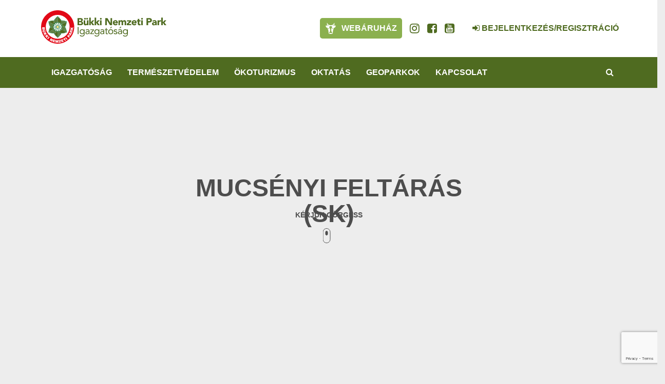

--- FILE ---
content_type: text/html; charset=UTF-8
request_url: https://www.bnpi.hu/hu/reszletek/mucsenyi-feltaras-sk
body_size: 59172
content:
<!DOCTYPE html>
<html lang="hu">
<head>
    <meta name="google-site-verification" content="FOKGxOQ_qupX24Y8DfXIhiH_pG3O1fgd3FSTzcSoGHI" />
<meta name="msvalidate.01" content="148717A25A48CC08EB24D2BBC777EE87" />
<meta property="og:title" content="Mucsényi feltárás (SK)" />
<meta property="og:description" content="Története, értékeAz egykori fűrésztelep mellett egy földtanilag értékes homokkőfal található, amely feltárja az alsó miocénkori, mintegy 21 millió évvel…" />
<meta property="og:url" content="https://www.bnpi.hu/hu/reszletek/mucsenyi-feltaras-sk" />
<meta property="og:site_name" content="Bükki Nemzeti Park Igazgatóság" />
<meta property="article:modified_time" content="2020-12-05T15:42:47+01:00" />
<meta property="article:published_time" content="2020-12-05T15:42:47+01:00" />
<meta charset="utf-8" />
<meta name="description" content="Története, értékeAz egykori fűrésztelep mellett egy földtanilag értékes homokkőfal található, amely feltárja az alsó miocénkori, mintegy 21 millió évvel…" />
<meta name="keywords" content=" Természetvédelem, Bükk, Észak-Magyarország, ökoturizmus, osztálykirándulás, túra, túrázás, kirándulás, környezetvédelem, erdő, Mátra, Karancs, Medves, Nógrád, környezeti nevelés, nemzeti park" />
<meta name="language" content="hu" />
<meta name="IE=edge" http-equiv="X-UA-Compatible" />
<meta name="viewport" content="width=device-width, initial-scale=1" />
<meta http-equiv="Content-Style-Type" content="text/css" />
<meta name="Robots" content="all" />
<meta name="apple-mobile-web-app-capable" content="yes" />
<meta name="mobile-web-app-capable" content="yes" />
<meta name="apple-mobile-web-app-status-bar-style" content="black" />
<meta name="generator" content="QARD™ System" />
<meta name="msapplication-TileColor" content="#8bb04f" />
<meta name="msapplication-TileImage" content="/msite/194/favicon/102/mstile-144x144.png" />
<meta name="msapplication-config" content="/msite/194/favicon/102/browserconfig.xml" />
<meta name="theme-color" content="#8bb04f" />
<meta name="google-site-verification" content="FOKGxOQ_qupX24Y8DfXIhiH_pG3O1fgd3FSTzcSoGHI" />
<meta name="msvalidate.01" content="148717A25A48CC08EB24D2BBC777EE87" />
<link rel="canonical" href="https://www.bnpi.hu/hu/reszletek/mucsenyi-feltaras-sk" />
<link as="style" rel="preload" href="/msite/194/css/style_102_158259123008a445b8a6513ab90d6e9f.min.css" />
<link rel="stylesheet" type="text/css" href="/msite/194/css/style_102_158259123008a445b8a6513ab90d6e9f.min.css" />
<link sizes="57x57" rel="apple-touch-icon" href="/msite/194/favicon/102/apple-touch-icon-57x57.png" />
<link sizes="60x60" rel="apple-touch-icon" href="/msite/194/favicon/102/apple-touch-icon-60x60.png" />
<link sizes="72x72" rel="apple-touch-icon" href="/msite/194/favicon/102/apple-touch-icon-72x72.png" />
<link sizes="76x76" rel="apple-touch-icon" href="/msite/194/favicon/102/apple-touch-icon-76x76.png" />
<link sizes="114x114" rel="apple-touch-icon" href="/msite/194/favicon/102/apple-touch-icon-114x114.png" />
<link sizes="120x120" rel="apple-touch-icon" href="/msite/194/favicon/102/apple-touch-icon-120x120.png" />
<link sizes="144x144" rel="apple-touch-icon" href="/msite/194/favicon/102/apple-touch-icon-144x144.png" />
<link sizes="152x152" rel="apple-touch-icon" href="/msite/194/favicon/102/apple-touch-icon-152x152.png" />
<link sizes="180x180" rel="apple-touch-icon" href="/msite/194/favicon/102/apple-touch-icon-180x180.png" />
<link sizes="192x192" rel="icon" type="image/png" href="/msite/194/favicon/102/android-chrome-192x192.png" />
<link rel="manifest" href="/msite/194/favicon/102/manifest.json" />
<link rel="shortcut icon" href="/msite/194/favicon/102/favicon.ico" />
<link rel="apple-touch-startup-image" type="image/png" href="/msite/194/favicon/102/1536x2008.png" />
<link rel="apple-touch-startup-image" type="image/png" href="/msite/194/favicon/102/1536x2008.png" media="(device-width: 768px) and (device-height: 1024px) and (-webkit-device-pixel-ratio: 2) and (orientation: portrait)" />
<link rel="apple-touch-startup-image" type="image/png" href="/msite/194/favicon/102/1496x2048.png" media="(device-width: 768px) and (device-height: 1024px) and (-webkit-device-pixel-ratio: 2) and (orientation: lanscape)" />
<link rel="apple-touch-startup-image" type="image/png" href="/msite/194/favicon/102/768x1004.png" media="(device-width: 768px) and (device-height: 1024px) and (-webkit-device-pixel-ratio: 1) and (orientation: portrait)" />
<link rel="apple-touch-startup-image" type="image/png" href="/msite/194/favicon/102/748x1024.png" media="(device-width: 768px) and (device-height: 1024px) and (-webkit-device-pixel-ratio: 1) and (orientation: landscape)" />
<link rel="apple-touch-startup-image" type="image/png" href="/msite/194/favicon/102/1242x2148.png" media="(device-width: 414px) and (device-height: 736px) and (-webkit-device-pixel-ratio: 3) and (orientation: portrait)" />
<link rel="apple-touch-startup-image" type="image/png" href="/msite/194/favicon/102/1182x2208.png" media="(device-width: 414px) and (device-height: 736px) and (-webkit-device-pixel-ratio: 3) and (orientation: landscape)" />
<link rel="apple-touch-startup-image" type="image/png" href="/msite/194/favicon/102/750x1294.png" media="(device-width: 375px) and (device-height: 667px) and (-webkit-device-pixel-ratio: 2)" />
<link rel="apple-touch-startup-image" type="image/png" href="/msite/194/favicon/102/640x1096.png" media="(device-width: 320px) and (device-height: 568px) and (-webkit-device-pixel-ratio: 2)" />
<link rel="apple-touch-startup-image" type="image/png" href="/msite/194/favicon/102/640x920.png" media="(device-width: 320px) and (device-height: 480px) and (-webkit-device-pixel-ratio: 2)" />
<link rel="apple-touch-startup-image" type="image/png" href="/msite/194/favicon/102/320x460.png" media="(device-width: 320px) and (device-height: 480px) and (-webkit-device-pixel-ratio: 1)" />
<link rel="stylesheet" type="text/css" href="/theme/bnpi/css/jssocials.css" />
<link rel="stylesheet" type="text/css" href="/theme/bnpi/css/jssocials-theme-minima.css" />
<link rel="stylesheet" type="text/css" href="/theme/bnpi/plugins/fullcalendar/fullcalendar.min.css" />
<link rel="stylesheet" type="text/css" href="/theme/bnpi/js/bd/bootstrap-datetimepicker.css" />
<script type="text/javascript" src="/js/mlp/jquery-2.1.3.min.js"></script>
<script type="text/javascript">
/*<![CDATA[*/

                function recaptchaResponse(response) {
                    document.getElementsByTagName("BODY")[0].dataset.recaptcha = response;
                    var els=document.getElementsByName("g-recaptcha-response");
                    for (var i=0;i<els.length;i++) {
                        els[i].value = response;
                    }
                }
                function recaptchaExecute() {
                    grecaptcha.execute('6LdQYpgUAAAAACEwQ-d3lKok2ETsZiRizMCbbvpL', {action: 'reszletek'}).then(function(response){ 
                        recaptchaResponse(response);
                        setTimeout(recaptchaExecute, 60000);
                    });
                }
(function(w,d,s,l,i){w[l]=w[l]||[];w[l].push({'gtm.start':
                    new Date().getTime(),event:'gtm.js'});var f=d.getElementsByTagName(s)[0],
                    j=d.createElement(s),dl=l!='dataLayer'?'&l='+l:'';j.async=true;j.src=
                    '//www.googletagmanager.com/gtm.js?id='+i+dl;f.parentNode.insertBefore(j,f);
                })(window,document,'script','dataLayer','GTM-TMLDN27');window.dataLayer = window.dataLayer || [];
  function gtag(){dataLayer.push(arguments);}
  gtag('js', new Date());

  gtag('config', 'UA-3909832-4');
gtag('consent', 'default', {'ad_user_data': 'granted',
    'ad_personalization': 'granted',
    'ad_storage': 'granted',
    'analytics_storage': 'granted'});
/*]]>*/
</script>
<title>Mucsényi feltárás (SK) - Részletek - Bükki Nemzeti Park Igazgatóság</title>
		<!--[if lt IE 9]>
	<script src="https://oss.maxcdn.com/libs/html5shiv/3.7.0/html5shiv.js"></script>
	<script src="https://oss.maxcdn.com/libs/respond./theme/bnpi/js/1.3.0/respond.min.js"></script>
	<![endif]-->
	<meta name="p:domain_verify" content="e5a1b3fe8af04ee7847adbfc25795e54"/>
</head><body class="fullscreen-map"><script src="https://www.google.com/recaptcha/api.js?onload=recaptchaExecute&render=6LdQYpgUAAAAACEwQ-d3lKok2ETsZiRizMCbbvpL" async></script>
<noscript><iframe src="//www.googletagmanager.com/ns.html?id=GTM-TMLDN27" height="0" width="0" style="display:none;visibility:hidden"></iframe></noscript>
<script type="text/javascript" src="https://www.googletagmanager.com/gtag/js?id=UA-3909832-4" async="async"></script>
<script type="text/javascript">
/*<![CDATA[*/
window.dataLayer = window.dataLayer || [];
  function gtag(){dataLayer.push(arguments);}
  gtag('js', new Date());

  gtag('config', 'UA-3909832-4');
gtag('consent', 'default', {'ad_user_data': 'granted',
    'ad_personalization': 'granted',
    'ad_storage': 'granted',
    'analytics_storage': 'granted'});
/*]]>*/
</script>

	<a id="top"></a>
<div id="fb-root"></div>
<script>(function(d, s, id) {
		var js, fjs = d.getElementsByTagName(s)[0];
		if (d.getElementById(id)) return;
		js = d.createElement(s); js.id = id;
		js.src = 'https://connect.facebook.net/en_US/sdk.js#xfbml=1&version=v2.12&appId=985135454832743&autoLogAppEvents=1';
		fjs.parentNode.insertBefore(js, fjs);
	}(document, 'script', 'facebook-jssdk'));</script>
<header>
	<nav id="mainMenu" class="navbar navbar-default" role="navigation">
		<div class="container">
			<div class="navbar-header">
				<a href="/" class="navbar-brand">
				    <svg xmlns="http://www.w3.org/2000/svg" viewBox="0 0 819.9 218.27"><defs><style>.cls-1{fill:#4f6b20;}.cls-2,.cls-4{fill:#fff;}.cls-3{fill:#e20917;}.cls-4{fill-rule:evenodd;}.cls-5{fill:#ffe27e;}.cls-6{fill:#00723c;}.cls-7{fill:#4f6b20;}</style></defs><g id="Réteg_2" data-name="Réteg 2"><g id="Réteg_1" data-name="Réteg 1"><path class="cls-1" d="M248.9,88.83h9.2a9.86,9.86,0,0,0,2.4-.3,8.49,8.49,0,0,0,2.2-.9,4.36,4.36,0,0,0,1.6-1.7,5.26,5.26,0,0,0,.6-2.6,4.55,4.55,0,0,0-.8-2.7,4.08,4.08,0,0,0-2.1-1.5,7.67,7.67,0,0,0-2.7-.7c-1-.1-1.9-.2-2.7-.2h-7.8v10.6Zm0-19.2h7.4a8.52,8.52,0,0,0,2.3-.3,6.67,6.67,0,0,0,2.1-.9,4.63,4.63,0,0,0,1.5-1.6,4.5,4.5,0,0,0,.6-2.4,4.27,4.27,0,0,0-.6-2.4,5.72,5.72,0,0,0-1.6-1.5,8.26,8.26,0,0,0-2.2-.8,9.74,9.74,0,0,0-2.4-.2h-7v10.1ZM238.6,51H256a42.59,42.59,0,0,1,6.1.4,18.63,18.63,0,0,1,5.5,1.7,10.36,10.36,0,0,1,3.9,3.6,11,11,0,0,1,1.5,6.1,9.49,9.49,0,0,1-2.2,6.5A12.13,12.13,0,0,1,265,73v.2a12.1,12.1,0,0,1,4.2,1.3,10.75,10.75,0,0,1,5.3,5.8,11.58,11.58,0,0,1,.7,4.2,10.45,10.45,0,0,1-1.6,6.1,12.08,12.08,0,0,1-4.1,4,19.83,19.83,0,0,1-5.6,2.2,32.72,32.72,0,0,1-6.2.7H238.6Z"/><path class="cls-1" d="M301.1,60.83a5.45,5.45,0,0,1-2.2-.5,5.23,5.23,0,0,1-1.7-1.2,4.18,4.18,0,0,1-1.1-1.8,5.22,5.22,0,0,1-.4-2.1,4.48,4.48,0,0,1,.4-2,7.12,7.12,0,0,1,1.1-1.7,5.23,5.23,0,0,1,1.7-1.2,4.65,4.65,0,0,1,2.1-.5,5.85,5.85,0,0,1,4,1.5,5.07,5.07,0,0,1,1.7,3.9,5.47,5.47,0,0,1-5.6,5.6m-13.7,0a5.45,5.45,0,0,1-2.2-.5,5.23,5.23,0,0,1-1.7-1.2,4.18,4.18,0,0,1-1.1-1.8,5.22,5.22,0,0,1-.4-2.1,4.48,4.48,0,0,1,.4-2,7.12,7.12,0,0,1,1.1-1.7,5.23,5.23,0,0,1,1.7-1.2,4.65,4.65,0,0,1,2.1-.5,5.85,5.85,0,0,1,4,1.5,5.07,5.07,0,0,1,1.7,3.9,5.35,5.35,0,0,1-1.6,4,5.2,5.2,0,0,1-4,1.6m22.3,36.7h-9.5v-4.3h-.1a20.28,20.28,0,0,1-1.3,1.8,6.42,6.42,0,0,1-2,1.6,11.07,11.07,0,0,1-2.7,1.2,11.42,11.42,0,0,1-3.3.5,15.13,15.13,0,0,1-6.1-1.1,8.07,8.07,0,0,1-3.6-3.2,12.49,12.49,0,0,1-1.7-4.8,37,37,0,0,1-.4-6V65.63h9.9v15.6c0,.9,0,1.9.1,2.9a10.71,10.71,0,0,0,.6,2.7,4.26,4.26,0,0,0,1.5,2,5,5,0,0,0,2.9.8,5.7,5.7,0,0,0,3.1-.7,5.16,5.16,0,0,0,1.8-1.8,7.2,7.2,0,0,0,.8-2.6c.1-1,.2-2,.2-3V65.63h9.9v31.9Z"/><polygon class="cls-1" points="315.4 47.83 325.3 47.83 325.3 78.23 336.2 65.63 348.3 65.63 335.6 79.93 348.6 97.53 336.2 97.53 325.4 81.33 325.3 81.33 325.3 97.53 315.4 97.53 315.4 47.83"/><polygon class="cls-1" points="350.6 47.83 360.5 47.83 360.5 78.23 371.4 65.63 383.5 65.63 370.8 79.93 383.8 97.53 371.4 97.53 360.6 81.33 360.5 81.33 360.5 97.53 350.6 97.53 350.6 47.83"/><path class="cls-1" d="M385.9,65.63h9.9v31.9h-9.9Zm-.8-10.1a5.44,5.44,0,0,1,1.7-4,5.61,5.61,0,0,1,4-1.7,5.44,5.44,0,0,1,4,1.7,5.61,5.61,0,0,1,1.7,4,5.44,5.44,0,0,1-1.7,4,5.61,5.61,0,0,1-4,1.7,5.81,5.81,0,0,1-5.7-5.7"/><polygon class="cls-1" points="420.3 51.03 434.2 51.03 454 83.33 454.1 83.33 454.1 51.03 464.3 51.03 464.3 97.53 450.9 97.53 430.6 64.43 430.5 64.43 430.5 97.53 420.3 97.53 420.3 51.03"/><path class="cls-1" d="M492.4,77.93a6,6,0,0,0-1.6-4.3,5.73,5.73,0,0,0-4.4-1.8,8.36,8.36,0,0,0-2.9.5,10.71,10.71,0,0,0-2.1,1.3,5.22,5.22,0,0,0-1.4,1.9,8.65,8.65,0,0,0-.6,2.3h13ZM500.7,92a16.34,16.34,0,0,1-6,4.7,17.75,17.75,0,0,1-7.5,1.6,19.23,19.23,0,0,1-6.9-1.2,15,15,0,0,1-5.6-3.4,15.61,15.61,0,0,1-3.8-5.3,17.7,17.7,0,0,1,0-13.8,15.61,15.61,0,0,1,3.8-5.3,16.84,16.84,0,0,1,5.6-3.4,20,20,0,0,1,6.9-1.2,15.58,15.58,0,0,1,6.2,1.2,12.38,12.38,0,0,1,4.7,3.4,15.26,15.26,0,0,1,3,5.3,21.7,21.7,0,0,1,1.1,6.9v3.1H479.3a7.44,7.44,0,0,0,7.5,6.2,7.59,7.59,0,0,0,4.1-1.1,11,11,0,0,0,2.9-2.8Z"/><path class="cls-1" d="M506.7,65.63h9.5v4.3h.1a6.78,6.78,0,0,1,1.3-1.8,7.83,7.83,0,0,1,2-1.6,11.07,11.07,0,0,1,2.7-1.2,11.42,11.42,0,0,1,3.3-.5,12.54,12.54,0,0,1,5.9,1.4,9.12,9.12,0,0,1,3.9,4.3,10.36,10.36,0,0,1,4.1-4.4,12.11,12.11,0,0,1,6-1.3,12.35,12.35,0,0,1,5.4,1.1,8.53,8.53,0,0,1,3.5,3,10.24,10.24,0,0,1,1.8,4.4,23.52,23.52,0,0,1,.6,5.4v18.9h-9.9V78.93a6.53,6.53,0,0,0-1-3.8,3.88,3.88,0,0,0-3.4-1.6,6.53,6.53,0,0,0-2.9.6,4.53,4.53,0,0,0-1.8,1.5,6,6,0,0,0-1,2.3,12.65,12.65,0,0,0-.3,2.8v16.9h-9.9v-17a16.23,16.23,0,0,0-.1-2.1,6.87,6.87,0,0,0-.5-2.4,5,5,0,0,0-1.3-1.9,4,4,0,0,0-2.6-.8,5.7,5.7,0,0,0-3.1.7,5.16,5.16,0,0,0-1.8,1.8,7.2,7.2,0,0,0-.8,2.6c-.1,1-.2,2-.2,3v15.9h-9.9V65.63Z"/><polygon class="cls-1" points="561.4 87.63 578 73.43 561.8 73.43 561.8 65.63 589.4 65.63 589.4 75.03 572.1 89.63 589.8 89.63 589.8 97.53 561.4 97.53 561.4 87.63"/><path class="cls-1" d="M615.4,77.93a6,6,0,0,0-1.6-4.3,5.73,5.73,0,0,0-4.4-1.8,8.36,8.36,0,0,0-2.9.5,10.71,10.71,0,0,0-2.1,1.3,5.22,5.22,0,0,0-1.4,1.9,8.65,8.65,0,0,0-.6,2.3h13ZM623.7,92a16.34,16.34,0,0,1-6,4.7,17.75,17.75,0,0,1-7.5,1.6,19.23,19.23,0,0,1-6.9-1.2,15,15,0,0,1-5.6-3.4,15.61,15.61,0,0,1-3.8-5.3,17.7,17.7,0,0,1,0-13.8,15.61,15.61,0,0,1,3.8-5.3,16.84,16.84,0,0,1,5.6-3.4,20,20,0,0,1,6.9-1.2,15.58,15.58,0,0,1,6.2,1.2,12.38,12.38,0,0,1,4.7,3.4,15.26,15.26,0,0,1,3,5.3,21.7,21.7,0,0,1,1.1,6.9v3.1H602.3a7.44,7.44,0,0,0,7.5,6.2,7.59,7.59,0,0,0,4.1-1.1,11,11,0,0,0,2.9-2.8Z"/><path class="cls-1" d="M651.3,73.43h-8.7V84a17.72,17.72,0,0,0,.1,2.4,6,6,0,0,0,.6,1.9,3.33,3.33,0,0,0,1.4,1.2,6,6,0,0,0,2.5.4c.5,0,1.2-.1,2.1-.2a3.05,3.05,0,0,0,1.9-.8v8.2a13,13,0,0,1-3.4.8c-1.2.1-2.3.2-3.5.2a21.61,21.61,0,0,1-4.6-.5,9.64,9.64,0,0,1-3.7-1.7,8.06,8.06,0,0,1-2.5-3,10,10,0,0,1-.9-4.5v-15h-6.3v-7.9h6.3V56h9.9v9.5h8.7v7.9Z"/><path class="cls-1" d="M655.6,65.63h9.9v31.9h-9.9Zm-.8-10.1a5.44,5.44,0,0,1,1.7-4,5.61,5.61,0,0,1,4-1.7,5.44,5.44,0,0,1,4,1.7,5.61,5.61,0,0,1,1.7,4,5.44,5.44,0,0,1-1.7,4,5.61,5.61,0,0,1-4,1.7,5.81,5.81,0,0,1-5.7-5.7"/><path class="cls-1" d="M700.2,70.73H707a12.41,12.41,0,0,0,2.7-.3,7.89,7.89,0,0,0,2.3-.9,4.36,4.36,0,0,0,1.6-1.7,5.4,5.4,0,0,0,.6-2.7,5.22,5.22,0,0,0-.8-2.9,5.1,5.1,0,0,0-2.1-1.7,12.3,12.3,0,0,0-2.9-.8c-1.1-.1-2.1-.2-3-.2h-5.3v11.2ZM690,51h17.3a29.57,29.57,0,0,1,6.8.7,14.74,14.74,0,0,1,5.6,2.3,11.29,11.29,0,0,1,3.8,4.3,15.38,15.38,0,0,1,1.4,6.9,15.28,15.28,0,0,1-1.3,6.8,12,12,0,0,1-3.6,4.4,13.08,13.08,0,0,1-5.5,2.3,29.57,29.57,0,0,1-6.8.7h-7.5v18.1H690Z"/><path class="cls-1" d="M745,83.53c-.7,0-1.7,0-2.8.1a16.47,16.47,0,0,0-3.2.6,7.22,7.22,0,0,0-2.6,1.4,3.31,3.31,0,0,0-1.1,2.6,2.7,2.7,0,0,0,1.5,2.6,7.34,7.34,0,0,0,3.2.9,8.63,8.63,0,0,0,2.8-.4,8.81,8.81,0,0,0,2.4-1.1,5.81,5.81,0,0,0,1.7-1.8,5.26,5.26,0,0,0,.6-2.6v-2.1H745Zm2.5,10h-.1a9.88,9.88,0,0,1-4.4,3.7,15.62,15.62,0,0,1-5.7,1.1,15.4,15.4,0,0,1-4.3-.6,8.9,8.9,0,0,1-3.6-1.9,8.38,8.38,0,0,1-2.5-3.1,9.42,9.42,0,0,1-.9-4.3,9.88,9.88,0,0,1,1-4.7,9.54,9.54,0,0,1,2.8-3.2,13.43,13.43,0,0,1,4-1.9,23.55,23.55,0,0,1,4.6-1,38.84,38.84,0,0,1,4.8-.4c1.6,0,3.1-.1,4.4-.1a5.08,5.08,0,0,0-1.9-4.2,6.71,6.71,0,0,0-4.4-1.5,9.2,9.2,0,0,0-4.4,1,13.49,13.49,0,0,0-3.6,2.8l-5.3-5.4a17.3,17.3,0,0,1,6.4-3.8,21.69,21.69,0,0,1,7.6-1.3,20,20,0,0,1,7.1,1.1,10,10,0,0,1,4.5,3.2,11.82,11.82,0,0,1,2.3,5.2,36.27,36.27,0,0,1,.7,7.1v16.2h-9.1v-4Z"/><path class="cls-1" d="M761.8,65.63h9.9v5.1h.1a12.71,12.71,0,0,1,3.7-4.4,9.4,9.4,0,0,1,5.5-1.5,9.7,9.7,0,0,1,1.7.1,4.15,4.15,0,0,1,1.6.3v9a16,16,0,0,0-2.1-.5,14.92,14.92,0,0,0-2.1-.2,11,11,0,0,0-4.5.8,6,6,0,0,0-2.5,2.2,7.2,7.2,0,0,0-1.1,3.4,29,29,0,0,0-.3,4.3v13.3h-9.9V65.63Z"/><polygon class="cls-1" points="786.7 47.83 786.7 97.53 796.6 97.53 796.6 81.33 796.7 81.33 807.5 97.53 819.9 97.53 806.9 79.93 819.6 65.63 807.5 65.63 796.6 78.23 796.6 47.83 786.7 47.83"/><rect class="cls-1" x="239.7" y="109.13" width="5.5" height="46.5"/><path class="cls-1" d="M257.7,140.23a10.82,10.82,0,0,0,.9,4.4,11.81,11.81,0,0,0,2.3,3.5,9.76,9.76,0,0,0,3.4,2.3,9.9,9.9,0,0,0,4.2.9,11.59,11.59,0,0,0,4.7-.9,8.62,8.62,0,0,0,3.4-2.5,9.63,9.63,0,0,0,2.1-3.5,11.58,11.58,0,0,0,.7-4.2,13.44,13.44,0,0,0-.8-4.6,10.89,10.89,0,0,0-2.2-3.6,9.29,9.29,0,0,0-3.5-2.3,12.87,12.87,0,0,0-4.5-.8,10.17,10.17,0,0,0-4.4.9,10.46,10.46,0,0,0-3.4,2.4,10.89,10.89,0,0,0-2.2,3.6,15,15,0,0,0-.7,4.4m27,14c0,5.6-1.4,9.9-4.3,12.8s-7,4.4-12.4,4.4a23.91,23.91,0,0,1-8.2-1.3,20.47,20.47,0,0,1-6.9-4.5l3.7-4.2a16.16,16.16,0,0,0,5.2,4,13.91,13.91,0,0,0,6.3,1.3,13.54,13.54,0,0,0,5.7-1,9.22,9.22,0,0,0,3.6-2.8,9.69,9.69,0,0,0,1.8-4,17.84,17.84,0,0,0,.5-4.7v-3.9h-.1a10.48,10.48,0,0,1-4.8,4.3,14.59,14.59,0,0,1-6,1.4,17.62,17.62,0,0,1-6.6-1.2,16.47,16.47,0,0,1-5.2-3.3,14.08,14.08,0,0,1-3.3-5,16.08,16.08,0,0,1-1.2-6.3,18.31,18.31,0,0,1,1.2-6.8,15,15,0,0,1,3.3-5.1,14.3,14.3,0,0,1,5.2-3.2,20,20,0,0,1,6.7-1.1,11.7,11.7,0,0,1,3.2.4,11.47,11.47,0,0,1,3.1,1.1,10.15,10.15,0,0,1,2.7,1.9,13.5,13.5,0,0,1,2,2.7h.1v-5.3h5.1v29.4Z"/><path class="cls-1" d="M306.6,140.83a18.45,18.45,0,0,0-7.8,1.4,4.67,4.67,0,0,0-2.9,4.5,4.43,4.43,0,0,0,1.9,4.1,9,9,0,0,0,4.8,1.2,9.35,9.35,0,0,0,3.9-.8,9.51,9.51,0,0,0,2.8-2,9.25,9.25,0,0,0,1.7-2.9,13.53,13.53,0,0,0,.7-3.6v-2h-5.1Zm-14.8-12a15,15,0,0,1,5.6-3.6,19.06,19.06,0,0,1,6.6-1.1c4.6,0,7.8,1.1,9.9,3.2s3,5.4,3,9.8v13.2a24.37,24.37,0,0,0,.1,2.7c.1.9.2,1.8.3,2.6h-4.9a8.52,8.52,0,0,1-.3-2.3V151H312a12.42,12.42,0,0,1-4,3.9,11.74,11.74,0,0,1-6.1,1.5,15.1,15.1,0,0,1-4.4-.6,12,12,0,0,1-3.6-1.7,8.77,8.77,0,0,1-2.5-2.9,8.3,8.3,0,0,1-.9-3.9,8.86,8.86,0,0,1,2-6,12,12,0,0,1,4.9-3.2,24.26,24.26,0,0,1,6.3-1.3c2.3-.2,4.3-.3,6.2-.3h2v-.9a6.62,6.62,0,0,0-2-5.1,8.51,8.51,0,0,0-5.6-1.7,16.22,16.22,0,0,0-4.9.8,11.19,11.19,0,0,0-4.2,2.5Z"/><polygon class="cls-1" points="321.5 151.63 339.6 129.23 322.3 129.23 322.3 124.83 346.3 124.83 346.3 128.83 328.2 151.33 346.7 151.33 346.7 155.63 321.5 155.63 321.5 151.63"/><path class="cls-1" d="M354.2,140.23a10.82,10.82,0,0,0,.9,4.4,11.81,11.81,0,0,0,2.3,3.5,9.76,9.76,0,0,0,3.4,2.3,9.9,9.9,0,0,0,4.2.9,11.59,11.59,0,0,0,4.7-.9,8.62,8.62,0,0,0,3.4-2.5,9.63,9.63,0,0,0,2.1-3.5,14.21,14.21,0,0,0,.7-4.2,13.44,13.44,0,0,0-.8-4.6,10.89,10.89,0,0,0-2.2-3.6,9.29,9.29,0,0,0-3.5-2.3,12.87,12.87,0,0,0-4.5-.8,10.55,10.55,0,0,0-7.8,3.3,10.89,10.89,0,0,0-2.2,3.6,12.32,12.32,0,0,0-.7,4.4m26.9,14c0,5.6-1.4,9.9-4.3,12.8s-7,4.4-12.4,4.4a23.91,23.91,0,0,1-8.2-1.3,20.47,20.47,0,0,1-6.9-4.5l3.7-4.2a16.16,16.16,0,0,0,5.2,4,13.91,13.91,0,0,0,6.3,1.3,13.54,13.54,0,0,0,5.7-1,9.22,9.22,0,0,0,3.6-2.8,9.69,9.69,0,0,0,1.8-4,17.84,17.84,0,0,0,.5-4.7v-3.9H376a10.48,10.48,0,0,1-4.8,4.3,14.59,14.59,0,0,1-6,1.4,17.62,17.62,0,0,1-6.6-1.2,16.47,16.47,0,0,1-5.2-3.3,12.86,12.86,0,0,1-3.3-5,16.08,16.08,0,0,1-1.2-6.3,18.31,18.31,0,0,1,1.2-6.8,15,15,0,0,1,3.3-5.1,14.3,14.3,0,0,1,5.2-3.2,20,20,0,0,1,6.7-1.1,11.7,11.7,0,0,1,3.2.4,11.47,11.47,0,0,1,3.1,1.1,10.15,10.15,0,0,1,2.7,1.9,13.5,13.5,0,0,1,2,2.7h.1v-5.3h5.1v29.4Z"/><path class="cls-1" d="M403.1,140.83a18.45,18.45,0,0,0-7.8,1.4,4.67,4.67,0,0,0-2.9,4.5,4.43,4.43,0,0,0,1.9,4.1,9,9,0,0,0,4.8,1.2,9.35,9.35,0,0,0,3.9-.8,9.51,9.51,0,0,0,2.8-2,9.25,9.25,0,0,0,1.7-2.9,13.53,13.53,0,0,0,.7-3.6v-2h-5.1Zm-14.9-12a15,15,0,0,1,5.6-3.6,19.06,19.06,0,0,1,6.6-1.1c4.6,0,7.8,1.1,9.9,3.2s3,5.4,3,9.8v13.2a24.37,24.37,0,0,0,.1,2.7c.1.9.2,1.8.3,2.6h-4.9a8.52,8.52,0,0,1-.3-2.3V151h-.1a12.42,12.42,0,0,1-4,3.9,11.74,11.74,0,0,1-6.1,1.5,15.1,15.1,0,0,1-4.4-.6,12,12,0,0,1-3.6-1.7,8.77,8.77,0,0,1-2.5-2.9,8.3,8.3,0,0,1-.9-3.9,8.86,8.86,0,0,1,2-6,12,12,0,0,1,4.9-3.2,24.26,24.26,0,0,1,6.3-1.3c2.3-.2,4.3-.3,6.2-.3h2v-.9a6.62,6.62,0,0,0-2-5.1,8.51,8.51,0,0,0-5.6-1.7,16.22,16.22,0,0,0-4.9.8,11.19,11.19,0,0,0-4.2,2.5Z"/><path class="cls-1" d="M437.3,129.23h-9.1v15.4a25.28,25.28,0,0,0,.1,2.8,4.77,4.77,0,0,0,.5,2.2,4,4,0,0,0,1.4,1.5,4.76,4.76,0,0,0,2.6.6,9.69,9.69,0,0,0,2.3-.3,8.26,8.26,0,0,0,2.2-.8l.2,4.7a12.31,12.31,0,0,1-2.9.9,17.09,17.09,0,0,1-3.1.3,11,11,0,0,1-4.4-.7,7.53,7.53,0,0,1-2.6-2,8.09,8.09,0,0,1-1.2-3.3,28.07,28.07,0,0,1-.3-4.3v-17h-6.7v-4.3H423v-8.7h5.1v8.7h9.1v4.3Z"/><path class="cls-1" d="M458.1,108h7.2l-9.4,9.5h-4.7Zm-13.2,32.2a13.3,13.3,0,0,0,.8,4.5,9.46,9.46,0,0,0,2.2,3.6,11.65,11.65,0,0,0,3.4,2.4,11.7,11.7,0,0,0,9,0,10.46,10.46,0,0,0,3.4-2.4,9.46,9.46,0,0,0,2.2-3.6,13.06,13.06,0,0,0,0-9,9.46,9.46,0,0,0-2.2-3.6,11.65,11.65,0,0,0-3.4-2.4,11.7,11.7,0,0,0-9,0,10.46,10.46,0,0,0-3.4,2.4,9.46,9.46,0,0,0-2.2,3.6,13.3,13.3,0,0,0-.8,4.5m-5.5,0a17.62,17.62,0,0,1,1.2-6.6,15.2,15.2,0,0,1,3.4-5.1,15.42,15.42,0,0,1,5.2-3.3,18.75,18.75,0,0,1,13.2,0,16.47,16.47,0,0,1,5.2,3.3,15.2,15.2,0,0,1,3.4,5.1,18.75,18.75,0,0,1,0,13.2,15.2,15.2,0,0,1-3.4,5.1,15.42,15.42,0,0,1-5.2,3.3,18.75,18.75,0,0,1-13.2,0,16.47,16.47,0,0,1-5.2-3.3,15.2,15.2,0,0,1-3.4-5.1,17.62,17.62,0,0,1-1.2-6.6"/><path class="cls-1" d="M478.8,147.53a11.55,11.55,0,0,0,3.3,3,8.94,8.94,0,0,0,4.6,1.1,9.86,9.86,0,0,0,2.4-.3,8.49,8.49,0,0,0,2.2-.9,4.63,4.63,0,0,0,1.6-1.5,3.7,3.7,0,0,0,.6-2.1,3.17,3.17,0,0,0-.6-2,4.71,4.71,0,0,0-1.5-1.3,6.67,6.67,0,0,0-2.1-.9l-2.4-.6c-1.4-.3-2.8-.7-4.1-1a13.39,13.39,0,0,1-3.4-1.5A7.18,7.18,0,0,1,477,137a7.51,7.51,0,0,1-.9-3.9,7.09,7.09,0,0,1,1-3.9,8.71,8.71,0,0,1,2.6-2.8,14,14,0,0,1,3.7-1.7,15.23,15.23,0,0,1,4.2-.6,13.93,13.93,0,0,1,6.1,1.3,9.62,9.62,0,0,1,4.4,4.3l-4.3,2.8a8.39,8.39,0,0,0-2.6-2.7,7.09,7.09,0,0,0-3.9-1,7.61,7.61,0,0,0-2.1.3,5.45,5.45,0,0,0-1.9.8,5.84,5.84,0,0,0-1.4,1.3,3.08,3.08,0,0,0-.6,1.9,2.52,2.52,0,0,0,.6,1.7,4.34,4.34,0,0,0,1.7,1.2,9.23,9.23,0,0,0,2.5.9,24.6,24.6,0,0,0,2.9.7c1.4.3,2.6.6,3.9,1a10.86,10.86,0,0,1,3.2,1.7,9.22,9.22,0,0,1,2.2,2.6,9.82,9.82,0,0,1-.3,8.4,8.91,8.91,0,0,1-2.8,3,13.59,13.59,0,0,1-3.9,1.7,17.26,17.26,0,0,1-4.5.5,17.58,17.58,0,0,1-6.8-1.2,12.73,12.73,0,0,1-5.2-4.5Z"/><path class="cls-1" d="M519.1,108h7.2l-9.4,9.5h-4.7Zm0,32.8a18.45,18.45,0,0,0-7.8,1.4,4.67,4.67,0,0,0-2.9,4.5,4.43,4.43,0,0,0,1.9,4.1,9,9,0,0,0,4.8,1.2,9.35,9.35,0,0,0,3.9-.8,9.51,9.51,0,0,0,2.8-2,9.25,9.25,0,0,0,1.7-2.9,13.53,13.53,0,0,0,.7-3.6v-2h-5.1Zm-14.9-12a15,15,0,0,1,5.6-3.6,19.06,19.06,0,0,1,6.6-1.1c4.6,0,7.8,1.1,9.9,3.2s3,5.4,3,9.8v13.2a24.37,24.37,0,0,0,.1,2.7c.1.9.2,1.8.3,2.6h-4.9a8.52,8.52,0,0,1-.3-2.3V151h-.1a12.42,12.42,0,0,1-4,3.9,11.74,11.74,0,0,1-6.1,1.5,15.1,15.1,0,0,1-4.4-.6,12,12,0,0,1-3.6-1.7,8.77,8.77,0,0,1-2.5-2.9,8.3,8.3,0,0,1-.9-3.9,8.86,8.86,0,0,1,2-6,12,12,0,0,1,4.9-3.2,24.26,24.26,0,0,1,6.3-1.3c2.3-.2,4.3-.3,6.2-.3h2v-.9a6.62,6.62,0,0,0-2-5.1,8.51,8.51,0,0,0-5.6-1.7,16.22,16.22,0,0,0-4.9.8,11.19,11.19,0,0,0-4.2,2.5Z"/><path class="cls-1" d="M540.4,140.23a10.82,10.82,0,0,0,.9,4.4,11.81,11.81,0,0,0,2.3,3.5,9.76,9.76,0,0,0,3.4,2.3,9.9,9.9,0,0,0,4.2.9,11.59,11.59,0,0,0,4.7-.9,8.62,8.62,0,0,0,3.4-2.5,9.63,9.63,0,0,0,2.1-3.5,14.21,14.21,0,0,0,.7-4.2,13.44,13.44,0,0,0-.8-4.6,10.89,10.89,0,0,0-2.2-3.6,9.29,9.29,0,0,0-3.5-2.3,12.87,12.87,0,0,0-4.5-.8,10.55,10.55,0,0,0-7.8,3.3,10.89,10.89,0,0,0-2.2,3.6,15,15,0,0,0-.7,4.4m26.9,14c0,5.6-1.4,9.9-4.3,12.8s-7,4.4-12.4,4.4a23.91,23.91,0,0,1-8.2-1.3,20.47,20.47,0,0,1-6.9-4.5l3.7-4.2a16.16,16.16,0,0,0,5.2,4,13.91,13.91,0,0,0,6.3,1.3,13.54,13.54,0,0,0,5.7-1,9.22,9.22,0,0,0,3.6-2.8,9.69,9.69,0,0,0,1.8-4,17.84,17.84,0,0,0,.5-4.7v-3.9h-.1a10.48,10.48,0,0,1-4.8,4.3,14.59,14.59,0,0,1-6,1.4,17.62,17.62,0,0,1-6.6-1.2,16.47,16.47,0,0,1-5.2-3.3,14.08,14.08,0,0,1-3.3-5,16.08,16.08,0,0,1-1.2-6.3,18.31,18.31,0,0,1,1.2-6.8,15,15,0,0,1,3.3-5.1,14.3,14.3,0,0,1,5.2-3.2,20,20,0,0,1,6.7-1.1,11.7,11.7,0,0,1,3.2.4,11.47,11.47,0,0,1,3.1,1.1,10.15,10.15,0,0,1,2.7,1.9,13.5,13.5,0,0,1,2,2.7h.1v-5.3h5.1v29.4Z"/><path class="cls-2" d="M108.49.17C48.85.17.17,49.07.17,109.13s48.68,109,108.32,109,108.24-49,108.24-109S168.13.17,108.49.17Z"/><polygon class="cls-3" points="187.44 152.75 190.49 155.89 191.71 157.19 193.53 154.28 190.49 153.51 187.44 152.75 187.44 152.75"/><path class="cls-3" d="M181.6,164.92a1.21,1.21,0,0,0-1.38-.31.64.64,0,0,0-.38.08c-.53.07-1,.53-1.52,1.22l-1,1.3,2.51,2.07.46.38,1.44-1.91a.89.89,0,0,0,.23-.31,1.36,1.36,0,0,0,.38-1,1.59,1.59,0,0,0-.38-1.15.9.9,0,0,0-.37-.38Z"/><path class="cls-3" d="M12,121.37a1.69,1.69,0,0,0,.92.47h.3a1.68,1.68,0,0,0,1.22-.69,6.48,6.48,0,0,0,.15-2.6l-.15-1.76L13,117l-1.76.23.31,2.54a2.21,2.21,0,0,0,.53,1.59Z"/><path class="cls-3" d="M18.2,119.93a1.61,1.61,0,0,0,.68.45.47.47,0,0,0,.46,0,1.1,1.1,0,0,0,.91-.54,2.22,2.22,0,0,0,.23-1.6l-.23-2.07-1.37.16-1.52.15.3,2.3c.08.53.31,1.06.54,1.15Z"/><path class="cls-3" d="M108.49,0C48.76,0,0,49,0,109.13S48.76,218.27,108.49,218.27,216.9,169.22,216.9,109.13,168.22,0,108.49,0Zm.19,29.8A78.19,78.19,0,1,1,30.46,108,78.4,78.4,0,0,1,108.68,29.8ZM32,136.68l-2.58.61-.77-2.67-.15-.39.15-.07,2.44-.62.91,3.14Zm-3.95-7.34.6-.16,1.3-.38.84,3.14-2.14.61-.53.15-.07-.23-.69-2.9.69-.23Zm-20.4-9-1-8.18,6.24-.69,5.93-.77,4.56-.53,1,8a10.82,10.82,0,0,1-.54,5.05A3.36,3.36,0,0,1,21,125.44a7.47,7.47,0,0,1-2.13-.31H18.8A7.75,7.75,0,0,1,17,123.75a3.06,3.06,0,0,1-1.07,2.14A6.11,6.11,0,0,1,13.48,127c-.15,0-.38.08-.53.08a4.17,4.17,0,0,1-3.58-1.45,11.59,11.59,0,0,1-1.68-5.21Zm5.26,23a11.05,11.05,0,0,1-2.82-5,10.78,10.78,0,0,1,0-6.27,6.69,6.69,0,0,1,2.82-2.6,17,17,0,0,1,2.51-1l3.42-.92,5.86-1.53,1.37,5.28-7.23,2-2.51.7a3.3,3.3,0,0,0-1.9,1.06,2.47,2.47,0,0,0-.23,2.14,2.56,2.56,0,0,0,1.14,1.76,3.27,3.27,0,0,0,2.28,0l1.22-.38,8.52-2.22.69,2.68.6,2.22.08.39-.08.07-.6.15-8.52,2.3a2.14,2.14,0,0,0-.69.15,6.76,6.76,0,0,1-5.48-.61,1.9,1.9,0,0,1-.45-.38Zm8.21,17.52,3.65-6.89-1.74-.46L18.88,156l-.38.23-2.89-4.59,3.27-2,9.21-5.58.6-.31,1.37-.84,2.82,4.74-4.19,2.45-.53.3.53.16,6.62,1.14,3.35,5.66-8.67-2-1.3,2.75-.6,1.23-3.5,7.27-3.43-5.74ZM33.34,178l2.43-7.42-1.83-.15-4,3.36-1.22-1.45-.6-.69-1.76-2.06,1.76-1.53.6-.46,10.65-9,3.43,4.21-4.18,3.6,6.69.23h.6l4.19,5-4.79-.31-4.18-.23L37.52,182.9,33.34,178Zm11.94,10.1-.53.69-4.19-3.6,4.72-5.58,6.16-7.35,4.18,3.52L45.28,188.1Zm21.37,14.39-1.06-10.94-1.6,3.6-2.36,4.74-4.87-2.45,7.84-15.07,4.56,2.45,1,10.86,1.52-3.45,2.58-4.82,3.2,1.53,1.52.77-1.52,3.14-6.08,12-4.72-2.37Zm26.09-4.9-8-2.22L84,197.74l6.77,1.92L89.7,203.4l-6.77-1.9-.77,2.67,8.3,2.38-1.07,3.82-11.94-3.6-1.59-.45L77.45,201l3.12-10.87L93.73,194l-1,3.59Zm20.54,14.46-5-.22.3-7.73L109,201l-3.42,10.72-3.88-.15-2.66-10.87.22,2.37a12.64,12.64,0,0,0-.15,2.38c0,.75-.07,1.6-.07,2.37l-.15,3.67-4.8-.23.53-16.84,6.62.23,2.59,10.72,3.34-10.49,6.63.24-.54,16.9Zm17.88-2.44-14,2-.53-4,6.53-10-7.52,1.07-.54-3.82,14.16-2.07.53,4L123,206.92l8.14-1.22h.3l.54,3.76-.84.15Zm15.44-5-10.81,3.75-4.63-13.7-.84-2.37.84-.23L143.33,188l1.29,3.6-7.84,2.75.77,2.29,6.61-2.29,1.29,3.68-6.61,2.37,1,2.52,6.77-2.37,1.22-.38,1.29,3.67-2.51.84Zm13.31-6.35-3,1.84-6.46-10.79-3.88,2.45-.23.15L144.09,188l2.51-1.52,10.57-6.36,2.21,3.75-4,2.61,4.56,7.65,1.75,3-1.75,1.08Zm11.94-8.19-3.35,2.53-8.59-11-1.75-2.29,1.75-1.37,2.52-2,9.42,12.16,1,1.23-1,.76ZM184.48,179l-.53.69-2-1.61-2.13-1.76-8-6.51-1-.76,1-1.23,4.11-5a8.32,8.32,0,0,1,3.88-3.15c.22,0,.38-.07.62-.07a3.56,3.56,0,0,1,1.51-.08,5.06,5.06,0,0,1,2.51,1.08,1.21,1.21,0,0,1,.53.38,5.25,5.25,0,0,1,2.21,3.6,8.75,8.75,0,0,1-2.21,5.35l-.53.69L183.34,172l1.14,1,3,2.37-3,3.6Zm14.68-23.27L197,155.2l-2.43,3.9-.45.77.45.46,1.15,1.3-1.15,2L193,166.22l-2.51-3.14-6-7.35L182,152.67l-.37-.45.37-.62,2.51-4,6,1.22,4,.84,7.45,1.54-2.81,4.58Zm7.08-17.82a11.47,11.47,0,0,1-2.9-.69c-1.37-.54-2.43-.46-2.88.07,0,.23-.31.62-.54,1-.07.46-.45.84-.61,1.53l-.22.84,5.55,1.84-1.83,5.28-8.29-2.91-4-1.38-3.5-1.22,2.51-7.65a15.26,15.26,0,0,1,1-2.22,6.93,6.93,0,0,1,2.51-3.06,3.84,3.84,0,0,1,1.52-.47,4.71,4.71,0,0,1,2,.39,4.23,4.23,0,0,1,2.36,1.6,3.56,3.56,0,0,1,.61,2.38,5,5,0,0,1,2.43-1.77,9.43,9.43,0,0,1,2.74.54l1.21.46a10.17,10.17,0,0,0,1.3.31c.08.15.31-.08.38-.31l.46.23-1.75,5.21ZM204,122.45l5.1.76-.68,5.36-13.93-2-2.74-.39.76-5.35,2,.23,3.42.54-3.42-4.06-1.36-1.6.91-6.36.45.62,5.1,6.43,11.26-5.28-1,6.43-7.08,3.13,1.22,1.53Z"/><path class="cls-3" d="M195.67,134.46a1.51,1.51,0,0,0-1.15-.07c-.07.07-.23.07-.23.15a3,3,0,0,0-1.13,1.3l-.84,2.45,2.2.76,1.15.39.75-2.15a5.63,5.63,0,0,0,.15-2.14,1.47,1.47,0,0,0-.9-.69Z"/><polygon class="cls-4" points="52.47 93.71 71.64 87.89 52.47 93.71 52.47 93.71"/><polygon class="cls-4" points="67.3 149.95 71.86 130.37 67.3 149.95 67.3 149.95"/><path class="cls-5" d="M116.63,108.81c0,.15,0,.29,0,.43a1.21,1.21,0,0,1,0,.19l0,.36c0,.12,0,.24,0,.36l0,.15c0,.14-.06.3-.09.44s-.05.19-.07.29a.84.84,0,0,1,0,.17.43.43,0,0,0,0,0s0,.1,0,.14h0c0,.09-.06.17-.08.25a.61.61,0,0,0,0,.12s0,.09,0,.13L116,112l-.12.29s0,0,0,0a4.39,4.39,0,0,1-.21.44c-.06.1-.11.2-.17.29l0,.05-.08.12-.14.22h0a.83.83,0,0,1-.08.12c-.07.11-.16.22-.24.33l0,0-.21.25a7.15,7.15,0,0,1-.53.57l-.07.07-.24.22s0,0,0,0a.93.93,0,0,1-.15.13l-.28.23a2.83,2.83,0,0,1-.28.2l-.08,0a3.53,3.53,0,0,1-.32.21,0,0,0,0,1,0,0,3.84,3.84,0,0,1-.39.22l-.39.2a3,3,0,0,1-.41.18h0l-.29.11A7.44,7.44,0,0,1,110,117l-.17,0-.17,0-.19,0a.08.08,0,0,1-.07,0h-.23a5.75,5.75,0,0,1-.84,0h-.42l-.35,0h-.07a2,2,0,0,1-.35,0l-.27,0-.52-.1c-.24-.06-.47-.13-.7-.21l-.3-.11a7.66,7.66,0,0,1-1-.47,3.37,3.37,0,0,1-.32-.19,7.11,7.11,0,0,1-.72-.5l-.24-.19c-.12-.09-.24-.2-.35-.3l-.24-.24-.27-.29c-.07-.07-.14-.16-.21-.24l-.33-.41s0,0,0,0h0a0,0,0,0,0,0,0,10.67,10.67,0,0,1-.57-.91l0-.06c-.08-.13-.14-.27-.21-.41l-.06-.14a.05.05,0,0,0,0,0c0-.12-.09-.23-.14-.35s-.17-.48-.24-.73a1.09,1.09,0,0,1,0-.17h0a1,1,0,0,1,0-.18,3.59,3.59,0,0,1-.08-.35.07.07,0,0,0,0,0c0-.11,0-.23,0-.34s0-.26,0-.38,0-.51,0-.78,0-.28,0-.43a5.51,5.51,0,0,1,.07-.71,1.6,1.6,0,0,1,0-.23v0l0-.2c0-.1,0-.2.07-.3a3.18,3.18,0,0,1,.08-.33,2,2,0,0,1,.07-.23.31.31,0,0,1,0-.08c0-.16.1-.31.16-.46s.1-.25.16-.37a0,0,0,0,1,0,0l0-.09.09-.19h0l.14-.28.28-.47.14-.22h0l.18-.27.3-.38.13-.15a1.66,1.66,0,0,1,.13-.14h0l.27-.29.15-.14.13-.13h0a7.22,7.22,0,0,1,.6-.5c.15-.11.31-.23.47-.33s.23-.15.35-.22l.24-.13.26-.14.43-.2a4.88,4.88,0,0,1,.64-.23,1.52,1.52,0,0,1,.28-.09.66.66,0,0,1,.2-.06h0l.17,0,.2,0,.11,0,.32-.06.37,0h.05a7.75,7.75,0,0,1,.84,0h.43l.27,0h.14l.13,0,.2,0,.12,0h0l.19,0,.53.12.4.12.17,0,.08,0,.21.08.32.14a6.09,6.09,0,0,1,.63.3l.3.17.15.09.15.09a5.08,5.08,0,0,1,.53.38,1.71,1.71,0,0,1,.26.21l0,0,.28.25.36.35h0l.18.2a.19.19,0,0,1,.07.08,3.87,3.87,0,0,1,.32.37l.2.27.24.35c0,.07.09.13.13.21l.25.44.06.11.06.13a.3.3,0,0,1,0,.1s0,0,0,0l.07.15c.13.32.25.63.35,1l.1.38h0c0,.09,0,.17,0,.25l0,.15a2.33,2.33,0,0,1,0,.28,1.52,1.52,0,0,1,0,.21l0,.14a1.23,1.23,0,0,1,0,.19v.06a1.56,1.56,0,0,1,0,.3C116.62,108.53,116.63,108.67,116.63,108.81Z"/><path class="cls-6" d="M169.47,143l0,0h0a4.52,4.52,0,0,1-1.94-3,2.81,2.81,0,0,1,.46-2.3l.65-.77-.86-.54a3.49,3.49,0,0,1-1.82-2.24,4.35,4.35,0,0,1,1.14-3.16l.55-.71-.72-.54c-1.8-1.34-3.29-3.43-2.06-5.29l.59-.88-1-.41-.08,0a.85.85,0,0,0-.7-.37,3.21,3.21,0,0,1-1.35-1.63,3.71,3.71,0,0,1,.37-3l.36-.67-.6-.45c-2.52-1.89-3.64-3.67-3.44-5.44l.08-.71-.67-.23a5.38,5.38,0,0,1-2.58-2.24,5.1,5.1,0,0,1,2.22-1.78l.67-.21-.06-.7c-.17-1.78,1-3.57,3.51-5.47l.62-.47-.39-.67a3.49,3.49,0,0,1-.4-2.87,3.61,3.61,0,0,1,2.2-2.06l1-.4-.59-.9c-1-1.54-.2-3.67,2.09-5.29l.8-.57-.66-.74a3.66,3.66,0,0,1-1.1-2.87,3.72,3.72,0,0,1,1.87-2.55l.82-.53-.62-.76a2.28,2.28,0,0,1-.49-1.33,3.76,3.76,0,0,1,.06-.93,4.39,4.39,0,0,1,1.77-2.82l.13-.07v0l.06,0-.88-1.52-.24.14a4.69,4.69,0,0,1-3.43.1,2.76,2.76,0,0,1-1.76-1.5l-.34-.9-.87.43a3.73,3.73,0,0,1-2.92.42,4.23,4.23,0,0,1-2.13-2.56l-.34-.85-.83.37c-2,.93-4.54,1.23-5.6-.78l-.5-.92-.82.64a3.41,3.41,0,0,1-2.74.81,3.82,3.82,0,0,1-2.51-1.87l-.41-.65-.7.31c-2.78,1.24-5,1.36-6.36.34l-.55-.4-.53.44a5.37,5.37,0,0,1-2.63,1,5.26,5.26,0,0,1-.55-3.08l.15-.68-.64-.3c-1.62-.75-2.59-2.64-3-5.78l-.1-.77h-.77a3.52,3.52,0,0,1-2.69-1.08,3.63,3.63,0,0,1-.68-2.94l.15-1.07-1.07.07c-1.84.12-3.28-1.67-3.54-4.46l-.09-1-1,.21a4.82,4.82,0,0,1-1.34.11,3.16,3.16,0,0,1-1.7-.6,3.74,3.74,0,0,1-1.27-2.9l-.06-1-1,.15a2.74,2.74,0,0,1-2.18-.76,4.41,4.41,0,0,1-1.56-2.95v-.14h0v-.08h-1.76v.28a4.7,4.7,0,0,1-1.64,3,2.81,2.81,0,0,1-2.17.78l-1-.16-.06,1a3.67,3.67,0,0,1-1.1,2.73,4.21,4.21,0,0,1-3.28.56l-.91-.12-.09.91c-.2,2.2-1.2,4.54-3.48,4.46l-1,0,.15,1a3.41,3.41,0,0,1-.67,2.77,3.87,3.87,0,0,1-2.88,1.25l-.77,0-.08.76c-.31,3-1.3,5-2.88,5.68l-.63.27.12.68a5.63,5.63,0,0,1-.61,3.2,5.34,5.34,0,0,1-3-1l-.52-.45-.56.4c-1.42,1-3.51.9-6.42-.32l-.7-.3-.39.66a3.81,3.81,0,0,1-2.46,1.88,3.43,3.43,0,0,1-2.75-.83L67,66.7l-.48,1c-.81,1.62-3,1.94-5.59.81l-.89-.4-.3.93a3.17,3.17,0,0,1-5,2l-.9-.47-.34.95a2.83,2.83,0,0,1-1.8,1.62,4.19,4.19,0,0,1-3.29-.17l-.15-.09-.9,1.51.11.07v0h0a4.4,4.4,0,0,1,1.91,2.92,2.94,2.94,0,0,1-.43,2.38l-.59.75.79.53A3.71,3.71,0,0,1,51,83.38a4.18,4.18,0,0,1-1.11,3.09l-.56.71.72.53c2.22,1.64,3,3.77,2.06,5.29l-.57.89,1,.4a3.41,3.41,0,0,1,2.08,2,3.77,3.77,0,0,1-.39,3l-.38.68.61.46c2.5,1.87,3.65,3.66,3.51,5.47l0,.66.61.23a5.43,5.43,0,0,1,2.34,2,5.42,5.42,0,0,1-2.19,1.8l-.65.24.08.69c.22,1.7-1,3.5-3.5,5.34l-.63.47.39.69a3.68,3.68,0,0,1,.44,3,3.5,3.5,0,0,1-2.13,2l-1,.41.59.89c1.23,1.85-.26,3.95-2.07,5.29l-.76.56L50,131a3.32,3.32,0,0,1-.8,5.46l-.84.55.66.76a2.66,2.66,0,0,1,.48,2.19,4.55,4.55,0,0,1-1.94,3.09h0l.9,1.51.13-.08a4.34,4.34,0,0,1,3.39-.18,2.88,2.88,0,0,1,1.8,1.55l.34.93.87-.44a3.65,3.65,0,0,1,2.89-.42,4.26,4.26,0,0,1,2.19,2.56l.35.82.82-.36c2.53-1.14,4.69-.82,5.51.81l.47.95.85-.65a3.5,3.5,0,0,1,2.86-.82,3.59,3.59,0,0,1,2.34,1.85l.39.68.72-.3c2.9-1.24,5-1.34,6.41-.33l.56.41.53-.46a5,5,0,0,1,2.66-1,5.47,5.47,0,0,1,.59,3.21L85,154l.63.3c1.47.67,2.4,2.2,2.82,4.64q.09.54.15,1.11l.08.79h.79A3.62,3.62,0,0,1,92.23,162,3.66,3.66,0,0,1,93,164.9l-.12,1,1-.06c1.82-.13,3.2,1.63,3.46,4.38l.09,1,1-.19a3.63,3.63,0,0,1,3,.5,3.83,3.83,0,0,1,1.31,3l0,1,1-.2A2.75,2.75,0,0,1,106,176a4.53,4.53,0,0,1,1.63,2.95v1h1.75a4.58,4.58,0,0,1,1.69-3.32,2.57,2.57,0,0,1,2-.67l1,.19.06-1a3.76,3.76,0,0,1,1.11-2.78,4.22,4.22,0,0,1,3.28-.64l.9.11.07-.9c.26-2.74,1.69-4.56,3.47-4.46l1,.07-.13-1a3.77,3.77,0,0,1,.77-3,3.49,3.49,0,0,1,2.68-1.08h.77l.09-.77c.4-3.2,1.38-5.12,3-5.87l.63-.29-.14-.68a5.82,5.82,0,0,1,.84-3.72,7.16,7.16,0,0,1,1.19.24,4.44,4.44,0,0,1,1.59.83l.54.47.57-.44c1.4-1.07,3.48-1,6.38.33l.73.33.39-.71a3.22,3.22,0,0,1,5.19-1l.86.66.47-1c1-2,3.58-1.73,5.51-.86l.88.39.31-.91a3.3,3.3,0,0,1,5.14-2l.9.46.32-1a2.68,2.68,0,0,1,1.64-1.5,4.44,4.44,0,0,1,3.6.15l.87-1.52Zm-4.66-11.72a5,5,0,0,0-.59,3.15,4.27,4.27,0,0,0,.79,1.8l-4.74,1.41-5.65-3.29Zm-2-6.5a5.37,5.37,0,0,0,1.44,4.85l-11.7,3.52-5.76-3.34-.18-.11Zm-2.12-3.1a4.59,4.59,0,0,0,1,1.61l-17.13,5.21-5.15-3,21.1-6.36A4.85,4.85,0,0,0,160.68,121.64Zm-3.33-8.71a8.15,8.15,0,0,0,2.88,4.41l-22.93,6.92-1.28-.75-2.86-3.17,5.5-.12a.88.88,0,0,0,.85-.74.86.86,0,0,0-.55-1l3.73-1.14h0l1-.32,4.53-1.37h0l1-.31h0Zm-29.1,10.93,1.32,2.59-3.37-3-6.14-5.42h0l-2.59-2.29-1.06-.94h0a4,4,0,0,0,.32-.48l0-.06a6.53,6.53,0,0,0,.35-.56c.13-.24.26-.49.37-.74h0l1.06.36h0l11,3.78,3.74,1.3h0l.42.14-1,0h0l-1.52,0a.89.89,0,0,0-.6.26.85.85,0,0,0-.18.27.78.78,0,0,0-.05.14s0,0,0,0a1.23,1.23,0,0,0,0,.19.83.83,0,0,0,.23.58l3.21,3.57-1.71-.39h0l-2.83-.65a.89.89,0,0,0-.89.32.64.64,0,0,0-.08.14.25.25,0,0,0,0,.07.45.45,0,0,0,0,.11,0,0,0,0,0,0,0,.71.71,0,0,0,0,.2A.89.89,0,0,0,128.25,123.86Zm-6.13,6,.91,4.67-3.31-3.18a.87.87,0,0,0-.92-.19.91.91,0,0,0-.56.77l-.14,2.91-5.74-16.76v0a9.55,9.55,0,0,0,1.81-1l0,0,11.28,13-2-1.13a.85.85,0,0,0-.94.06A.89.89,0,0,0,122.12,129.86ZM94.32,129a.86.86,0,0,0-.54-.18.85.85,0,0,0-.4.1l-2.53,1.31,11.51-13.31,0,0a11,11,0,0,0,1.81,1.08v0l-5.53,16.34-.05-2.45a.88.88,0,0,0-.53-.79.86.86,0,0,0-.93.15l-3.54,3.18,1-4.54A.88.88,0,0,0,94.32,129Zm-5.79-5.67a.66.66,0,0,0-.06-.2.8.8,0,0,0-.08-.16s0,0,0,0l-.09-.1h0l-.06-.06h0a.42.42,0,0,0-.12-.08h0s0,0,0,0l-.1,0h0l-.09,0-.15,0a.55.55,0,0,0-.18,0l-1,.2-.15,0-.6.12h0l-2.88.6,2-2.1L86,120.17a.86.86,0,0,0,.17-.92.94.94,0,0,0-.12-.22.57.57,0,0,0-.11-.11.47.47,0,0,0-.12-.09.31.31,0,0,0-.13-.06l-.14,0-.14,0-2.9-.15,4.19-1.44h0l7.59-2.61h0l3.44-1.18h0l1.31-.45h0a1.63,1.63,0,0,0,.11.23,1.11,1.11,0,0,0,.07.16h0a.91.91,0,0,0,.07.14c0,.05,0,.09.08.15h0a3.25,3.25,0,0,0,.21.37l.06.1.15.26a3.29,3.29,0,0,0,.23.33l.07.11h0l-10.21,9-2.39,2.1-.38.34.53-1,.68-1.25a.58.58,0,0,0,.08-.22A.92.92,0,0,0,88.53,123.33ZM86.24,97.91a.49.49,0,0,0,0-.11.81.81,0,0,0-.15-.27l-.79-.88-.42-.48-2-2.2,2.83.65h0l1.67.38a.85.85,0,0,0,.88-.31.87.87,0,0,0,.1-.94L87,91.13l9.07,8,4.2,3.68,0,0a1.88,1.88,0,0,0-.16.23l-.13.2a0,0,0,0,0,0,0c-.12.16-.22.34-.33.52,0,0,0,0,0,0l-.17.31c-.09.16-.16.32-.24.48s0,0,0,.07h0L85.84,100l-2.64-.91L83,99.05l.46,0h0l1.93,0a.86.86,0,0,0,.78-.52.88.88,0,0,0,0-.15h0v0a.14.14,0,0,0,0-.09.6.6,0,0,0,0-.19S86.24,97.94,86.24,97.91Zm8.41-10.09-1-4.65,3.36,3.18a.85.85,0,0,0,.92.18.88.88,0,0,0,.55-.77l.15-3,5.72,16.72,0,0a10,10,0,0,0-1.84,1l0,0-11.26-13,2.07,1.15a.87.87,0,0,0,1-.06A.9.9,0,0,0,94.65,87.82Zm3.72,22h0l-16.91,3.36,2.15-1.33a.88.88,0,0,0-.19-1.58l-1.77-.59-2.7-.9,4.45-1.34a.88.88,0,0,0,.22-1.58l-2.42-1.55,17.2,3.37h0a11,11,0,0,0-.07,1.16C98.32,109.14,98.34,109.46,98.37,109.77Zm-2.26-4.36L77,101.66a.88.88,0,0,0-.64,1.6l4.35,2.8-17.06,4.69c-.06-.2-.13-.41-.2-.6s-.07-.2-.12-.3a1.94,1.94,0,0,0-.13-.3l-.18-.39-.12-.22h0a8.73,8.73,0,0,0,1-2.56,4.57,4.57,0,0,0,1.17-.35,2.52,2.52,0,0,0,.33-.15,2.19,2.19,0,0,0,.3-.16l.2-.12a5.22,5.22,0,0,0,.6-.45,1.64,1.64,0,0,0,.25-.21s.07,0,.09-.09.29-.27.43-.41.36-.38.53-.58l.33-.38.29-.33a9.57,9.57,0,0,0,1.33,0l.34,0s0,0,0,0h0a6.28,6.28,0,0,0,1.38-.25l.23-.06.22-.08a3.68,3.68,0,0,0,.35-.15l.31-.14.3-.18h0l0,0,.2-.14a4,4,0,0,0,.41-.31l.32-.29a6.47,6.47,0,0,0,.76,0h.58l.15,0h0a4,4,0,0,0,.48-.08,8,8,0,0,0,1-.22c.81-.22,1.6-.52,2.36-.81l.15-.06,1.67-.11Zm-20.7,3.93,0,0,.11.08a.61.61,0,0,0,.18.09l5.33,1.77-4.68,2.89a.87.87,0,0,0,.46,1.62H77L96.26,112l-15,5.14h0l-.47,0-.49,0c-.33,0-.67,0-1-.09a11.15,11.15,0,0,0-5.57-1c-1.64-1.67-3.76-1.72-5.45-1.66-.12-.11-.22-.23-.32-.34a12,12,0,0,0-2.2-2Zm28.64,6.58a7.11,7.11,0,0,1-.72-.5l-.24-.19c-.12-.09-.24-.2-.35-.3l-.24-.24a2.44,2.44,0,0,1-.27-.29c-.08-.08-.14-.16-.21-.24l-.33-.41s0,0,0,0a0,0,0,0,0,0,0,10.67,10.67,0,0,1-.57-.91l0-.06c-.08-.13-.14-.27-.21-.41l-.06-.14a.05.05,0,0,0,0,0c0-.12-.09-.23-.14-.35s-.17-.48-.24-.73a1.09,1.09,0,0,1,0-.17h0a1.16,1.16,0,0,1,0-.18,3.59,3.59,0,0,1-.08-.35.07.07,0,0,0,0,0c0-.11,0-.23,0-.34s0-.26,0-.38,0-.51,0-.78,0-.28,0-.43a5.51,5.51,0,0,1,.07-.71,1.6,1.6,0,0,1,0-.23v0l0-.2c0-.1,0-.2.07-.3a3.18,3.18,0,0,1,.08-.33,2,2,0,0,1,.07-.23.31.31,0,0,1,0-.08c0-.16.1-.31.16-.46s.1-.25.16-.37a0,0,0,0,1,0,0l0-.09.09-.19h0c0-.1.09-.19.14-.28l.28-.47.13-.22h0l.18-.27.3-.38.13-.15.12-.14s0,0,0,0h0l.27-.29.15-.14.13-.13h0a7.22,7.22,0,0,1,.6-.5c.15-.11.31-.23.47-.33s.23-.15.35-.22l.24-.13.26-.14.43-.2a4.88,4.88,0,0,1,.64-.23,1.52,1.52,0,0,1,.28-.09.66.66,0,0,1,.2-.06,0,0,0,0,0,0,0l.19,0,.2,0,.11,0,.32-.06.37,0h.05a7.75,7.75,0,0,1,.84,0h.43l.27,0h.14l.13,0,.2,0,.12,0h0l.19,0,.53.12.39.12.18,0,.08,0,.21.08.32.14a6.09,6.09,0,0,1,.63.3l.3.17.15.09.15.09a5.08,5.08,0,0,1,.53.38,1.71,1.71,0,0,1,.26.21l0,0,.28.25c.12.11.24.22.36.35h0l.18.2a.19.19,0,0,1,.07.08,3.87,3.87,0,0,1,.32.37l.2.27.24.35c0,.07.09.13.13.21l.25.44.06.11.06.13a.3.3,0,0,1,0,.1s0,0,0,0l.07.15c.13.32.25.63.35,1l.1.38h0c0,.09,0,.17,0,.25l0,.15a2.33,2.33,0,0,1,0,.28,1.52,1.52,0,0,1,0,.21l0,.14a.5.5,0,0,0,0,.12v.13a1.56,1.56,0,0,1,0,.3c0,.14,0,.28,0,.42s0,.29,0,.43a1.21,1.21,0,0,1,0,.19l0,.36c0,.12,0,.24,0,.36l0,.15c0,.14-.06.3-.09.44s-.05.19-.07.29a.84.84,0,0,1,0,.17.43.43,0,0,0,0,0s0,.1,0,.14l0,.12a.93.93,0,0,0,0,.13.61.61,0,0,0,0,.12.5.5,0,0,1,0,.13h0L116,112l-.12.29s0,0,0,0a4.39,4.39,0,0,1-.21.44c-.06.1-.11.2-.17.29l0,.05-.08.12-.14.22h0a.94.94,0,0,0-.09.12c-.07.11-.16.22-.24.33l0,0-.21.25a7.15,7.15,0,0,1-.53.57l-.07.07-.24.22s0,0,0,0a.93.93,0,0,1-.15.13l-.28.23a2.83,2.83,0,0,1-.28.2l-.08,0a3.53,3.53,0,0,1-.32.21,0,0,0,0,1,0,0,3.84,3.84,0,0,1-.39.22l-.39.2a3,3,0,0,1-.41.18h0l-.29.11A7.44,7.44,0,0,1,110,117l-.17,0-.17,0-.19,0a.08.08,0,0,1-.07,0h-.23a5.75,5.75,0,0,1-.84,0h-.42l-.35,0h-.07a2,2,0,0,1-.35,0,1.28,1.28,0,0,1-.27,0l-.52-.1c-.24-.06-.47-.13-.7-.21l-.3-.11a7.66,7.66,0,0,1-1-.47A3.37,3.37,0,0,1,104.05,115.92Zm18.41-27.3a.87.87,0,0,0,.94.08l2.4-1.27L114.34,100.7l0,0a9.92,9.92,0,0,0-1.77-1.07v0l5.56-16.39,0,2.48a.88.88,0,0,0,.53.79.89.89,0,0,0,.94-.15l3.48-3.18-.5,2.32,0,.06-.12.58-.35,1.59A.86.86,0,0,0,122.46,88.62Zm5.87,6.06a0,0,0,0,1,0,0,.88.88,0,0,0,.87.32l.9-.19.09,0,3.64-.75-1.39,1.48,0,0-1.76,1.88a.88.88,0,0,0-.17.92.54.54,0,0,0,.07.13.88.88,0,0,0,.7.42l2.9.15-3.38,1.16h0l-12,4.12h0l-1.22.43h0a5.4,5.4,0,0,0-.23-.49s0,0,0,0a6.31,6.31,0,0,0-.34-.63c-.15-.24-.3-.47-.47-.71l0,0,.69-.61h0l1.47-1.29L129,92l.47-.42-.66,1.22-.54,1A.87.87,0,0,0,128.33,94.68Zm4.76,17.12,2.5,1.63-14.42-2.87L118.3,110a9.23,9.23,0,0,0,.08-1.18c0-.32,0-.64,0-1h0l16.91-3.36-2.16,1.34a.87.87,0,0,0,.19,1.57l4.48,1.5-4.46,1.33a.86.86,0,0,0-.61.71A.89.89,0,0,0,133.09,111.8ZM139.4,116c-.75.23-1.5.52-2.2.8h0c-1,.07-1.89.14-2.78.19l-13.57-4.68Zm-3.77-9.65,4.68-2.9a.88.88,0,0,0,.36-1.07.83.83,0,0,0-.07-.13.61.61,0,0,0-.07-.1.57.57,0,0,0-.11-.11.6.6,0,0,0-.13-.09.69.69,0,0,0-.15-.07l-.15,0a.81.81,0,0,0-.31,0l-4.76,1-14.42,2.86,10.85-3.74,4.65-1.6h0c.5,0,1,.08,1.51.13l.66.24.69.24.57.17.45.12.11,0h.06l.06,0a4.37,4.37,0,0,0,.5.09l.41.07.17,0,.32,0h.13l.34,0a5.92,5.92,0,0,0,1.19-.11,6.49,6.49,0,0,0,5.4,1.68q.17.2.33.36a11.51,11.51,0,0,0,2.22,2.07l-10,2.7a.56.56,0,0,0-.17-.09Zm-17.72,33.4a.17.17,0,0,1,0,.05l-.36-.35c-.15-.14-.31-.28-.46-.4-.35-.32-.71-.6-1-.87-.57-.85-1.11-1.67-1.61-2.44l0-.17-2.77-14.1Zm38.47-28.32-2,.61-6.06,1.84-.27.08-5.27,1.61-.18,0a6.74,6.74,0,0,0-2,.09,1.51,1.51,0,0,0,.09-.18.87.87,0,0,0-.33-1.06l-4.56-3,17.49-4.73a8.33,8.33,0,0,0,.56,1.47,9.18,9.18,0,0,0,1.07,1.73A7.73,7.73,0,0,0,156.38,111.4Zm6.18-37.74a5.51,5.51,0,0,0,1.65.94,5.12,5.12,0,0,0,.67.19l-3,1.73Zm3.25,2.62s0,0,0,0c-.05.19-.09.37-.13.57a5,5,0,0,0-.07,1.33c0,.14,0,.26,0,.39a.15.15,0,0,0,0,.07,0,0,0,0,0,0,0,2.74,2.74,0,0,0,0,.28h0s0,0,0,0a.29.29,0,0,0,0,.09s0,0,0,.05a1.55,1.55,0,0,0,.07.23c.05.14.1.27.16.4a4.79,4.79,0,0,0-1,6.81c-2.2,1.87-3,4.22-2.27,6.25a5,5,0,0,0-2.34,2.7,5,5,0,0,0,.2,3.63c-2.39,1.94-3.59,3.89-3.65,5.92-.13.06-.25.14-.38.21a2.56,2.56,0,0,0-.25.16l-.24.17a6.41,6.41,0,0,0-.58.48l-.31.3-.12.13c0-.09-.06-.19-.08-.29a2.59,2.59,0,0,1-.09-.4,0,0,0,0,1,0,0l-.06-.41-.07-.75-.75,0c-1.72-.1-2.58-1.06-3.77-2.37l-.64-.7-.29-.31-.42,0c-2,.18-3.56,0-4.68-1.42l-.37-.47-.58.18a7,7,0,0,1-4-.4l.1-.06.08-.07a.39.39,0,0,0,.08-.1l.06-.11.06-.13a.5.5,0,0,0,0-.12.69.69,0,0,0,0-.13.66.66,0,0,0,0-.14.87.87,0,0,0-.82-.75l-5.53-.28,3.78-4a.91.91,0,0,0,.22-.45v0Zm-9.5-4.75a4.81,4.81,0,0,0,2,1.51,4.57,4.57,0,0,0,2.58.15l-1.08,4.54L154.09,81Zm-6.58-1.64a5.74,5.74,0,0,0,5,.64L152,82.22l-6,3.44Zm-6.45-1.18a5.26,5.26,0,0,0,2.37,1.13,4.79,4.79,0,0,0,2.34-.19l-4,17.21-5.81,3.36Zm-7-.33a8.13,8.13,0,0,0,5.33-.32l-5.56,23.37-1,.59-4.35.9L133.36,88A.88.88,0,0,0,132,87c.05-.32.11-.64.17-1s.14-.62.21-.91a4.67,4.67,0,0,1,1.11-2.16l.41-.39-.19-.54a3.55,3.55,0,0,1-.2-1.71,4,4,0,0,1,.23-1,11.16,11.16,0,0,1,1.17-2.2l.21-.34-.1-.38-.3-1,0-.12Zm-1.83.14-.3,1.3a5.39,5.39,0,0,1-.93-.92A7.67,7.67,0,0,0,134.47,68.52Zm-25-26.1a4,4,0,0,0,.42.4A4.76,4.76,0,0,0,112.52,44a5.05,5.05,0,0,0,1.86,3.33,4.32,4.32,0,0,0,1.27.68h0l.21.06a.06.06,0,0,0,0,0l.23.06.29.06h0l.22,0c.13,0,.25,0,.38,0a5.75,5.75,0,0,0,.83,0c.52,2.84,2.13,4.74,4.27,5.08a4.94,4.94,0,0,0,1.17,3.38,5,5,0,0,0,3.24,1.65c.49,3,1.58,5.05,3.31,6.12a6.74,6.74,0,0,0,.48,2.82,8.79,8.79,0,0,0,.89,1.79,8.42,8.42,0,0,0,1.46,1.78,6.72,6.72,0,0,0,.14,4.42l.17.56.18.56a10.67,10.67,0,0,0-1.16,2.32,5.83,5.83,0,0,0-.28,1.2,5.48,5.48,0,0,0,.12,2.11,6.83,6.83,0,0,0-1.19,2.47s0,0,0,0l0,.14-.19.84c-.14.63-.24,1.26-.33,1.87h0c-.07.16-.15.31-.23.46l-.33.7-.42.84L117.52,99.71l12.64-14.64a.88.88,0,0,0-1.07-1.35l-4.84,2.55.06-.29,1.12-5.1a.85.85,0,0,0-.42-.94.87.87,0,0,0-.88,0,.45.45,0,0,0-.14.1l-4.1,3.73-.12-5.53a.89.89,0,0,0-.74-.85.87.87,0,0,0-1,.58l-6.39,18.8,2.89-15,.26-1.33.62-3.21a.11.11,0,0,0,0-.08.87.87,0,0,0-1.6-.56l-3,4.69-1.45-4.9Zm-1,36.76,1.34,4.5a.89.89,0,0,0,.72.62h0a.85.85,0,0,0,.83-.4l1.53-2.41-.65,3.34-1.71,8.84-.89,4.63-.09.47v0h0q-.37,0-.75-.06h-.87l-.47,0v0l-.59-3-2.07-10.56-.65-3.34,1.22,2a.89.89,0,0,0,.85.42h.08a.87.87,0,0,0,.65-.58ZM107.15,43c.17-.15.34-.31.5-.48v3.46l-2.14-2A5.54,5.54,0,0,0,107.15,43Zm-4.31,4.35a4.54,4.54,0,0,0,1.41-2.16l3.4,3.2v6.58l-7.11-6.67A4.64,4.64,0,0,0,102.84,47.3ZM98.9,49.12l8.75,8.2v6.89L95.83,53.13A5.76,5.76,0,0,0,98.9,49.12Zm-5.16,7.53a4.64,4.64,0,0,0,1-2.12l12.9,12.08v6.71L91.58,58.13A5,5,0,0,0,93.74,56.65ZM90.2,59.24l17.45,16.5V76l0,0-1.7,5-.73-.7L103,76.66a.86.86,0,0,0-1.56.14l-2.66-2.49-1-.91-3.14-3-1.08-1L87.81,64A8.18,8.18,0,0,0,90.2,59.24ZM85,70.18a1.58,1.58,0,0,1,.12-.15l.21-.28c.15-.2.28-.41.42-.62l.25-.42,0-.08a3.84,3.84,0,0,0,.21-.4,4.84,4.84,0,0,0,.21-.47c.07-.16.13-.31.19-.47a6.21,6.21,0,0,0,.24-.81,2.33,2.33,0,0,0,.08-.36,3.54,3.54,0,0,0,.08-.45l1.19,1.12,4.56,4.27.5.47h0L96.94,75l.34.32h0l4.55,4.26.29,1.45,3,15.07-6.23-18.2a.88.88,0,0,0-.95-.58.87.87,0,0,0-.75.83l-.25,4.91-4.11-4.14-8.24-8.28A5.92,5.92,0,0,0,85,70.18Zm-1.18,6.1c.08-.23.16-.46.23-.69s.11-.38.17-.57.1-.38.14-.57.05-.22.07-.32a.29.29,0,0,1,0-.09v0a2.72,2.72,0,0,0,0-.3,2.33,2.33,0,0,0,0-.37,1.14,1.14,0,0,0,0-.26l7,7.07a.81.81,0,0,0-.13.64l1.12,5.51-4.76-2.64a.87.87,0,0,0-1.3.76.86.86,0,0,0,0,.16.45.45,0,0,0,0,.11.09.09,0,0,0,0,.07.37.37,0,0,0,0,.11,1,1,0,0,0,.09.13L99.53,99.76l-11.44-10c-.17-.35-.35-.72-.54-1.09L87,87.45a17.52,17.52,0,0,0-.63-2.72A8,8,0,0,0,85,82.14a6.71,6.71,0,0,0-1.3-5.61ZM52.26,74.77a4.74,4.74,0,0,0,2.45-1.84,4.92,4.92,0,0,0,3.78.1,5,5,0,0,0,2.6-2.62c2.7.93,5.13.49,6.47-1.12a4.89,4.89,0,0,0,3.37.63,5.31,5.31,0,0,0,3.22-2.08C77,68.94,79.28,69,81,68.05a6.6,6.6,0,0,0,2.61,1,5.86,5.86,0,0,1-1.05,1l-.6.44.33.66a3.9,3.9,0,0,1,.42,2.1,10.72,10.72,0,0,1-.63,2.51l-.22.67-.13.41.25.36c1,1.41,1.88,2.94,1.17,4.91l-.18.54.41.39a8,8,0,0,1,1.74,4.15l-.41-.36a.88.88,0,0,0-1.11,0,.89.89,0,0,0-.25,1.1l2.56,5L80.6,91.63h0L51.79,74.92ZM51.09,79a5.47,5.47,0,0,0-.15-2.55l3,1.72Zm4.92.39,5.65,3.28-9.27,2.8a4.53,4.53,0,0,0,.29-2.41,4.59,4.59,0,0,0-1.19-2.35ZM54.2,92.07a5.94,5.94,0,0,0-1.93-4.69l11.47-3.46,5.94,3.45Zm2,3.66a4.79,4.79,0,0,0-1.37-2l16.92-5.14,5.76,3.35-21.14,6.4A5,5,0,0,0,56.2,95.73Zm3.34,8.81a8.37,8.37,0,0,0-2.9-4.47l22.94-6.95.43.25,3.4,3.85.06.06h-.28L78,97.4A.87.87,0,0,0,77.57,99h0a.53.53,0,0,0,.15.08,10.46,10.46,0,0,1-2.65.68h0a3.68,3.68,0,0,1-1.25-.08l-.54-.13-.36.43a3.66,3.66,0,0,1-.71.66h0a4.3,4.3,0,0,1-2.39.73h0a11.46,11.46,0,0,1-1.64,0l-.43,0-.29.33c-.21.22-.4.44-.59.66Zm1,1.53,1.73-.53a5.85,5.85,0,0,1-.5,1.72c-.12-.14-.24-.27-.37-.4s-.23-.24-.35-.36S60.72,106.2,60.55,106.07Zm-9.49,35a7.33,7.33,0,0,0,.19-.81,4.79,4.79,0,0,0-.37-2.82,5,5,0,0,0,1.93-3.26,5.14,5.14,0,0,0-.92-3.57c2.2-1.92,3-4.23,2.24-6.24a4.91,4.91,0,0,0,2.27-2.67,5.22,5.22,0,0,0-.23-3.77c2.41-1.9,3.64-3.87,3.66-5.88l.3-.17.18-.12a8.05,8.05,0,0,0,.76-.58l.21-.19a6.14,6.14,0,0,0,.43-.45,5.72,5.72,0,0,1,.43,1.55l.09.71.72,0c1.68.12,2.54,1,3.73,2.35l.61.66.28.29.39,0c1.67-.07,3.55-.15,4.8,1.42l.38.47.57-.19a7.45,7.45,0,0,1,4.14.49l-.17.06a.87.87,0,0,0-.58.95.89.89,0,0,0,.82.75l5.53.29-3.78,4-.09.12Zm3.24,2.63a5.21,5.21,0,0,0-1.73-1,5.52,5.52,0,0,0-.54-.16l.4-.24L55,140.81Zm6.23,2.15a4.79,4.79,0,0,0-2-1.53,4.53,4.53,0,0,0-2.49-.14l1.1-4.58,5.64-3.28Zm6.54,1.66a5.69,5.69,0,0,0-5-.67l2.72-11.73,6-3.45Zm6.42,1.15a4.83,4.83,0,0,0-2.2-1.1,4.27,4.27,0,0,0-.93-.1,5.15,5.15,0,0,0-1.54.27l4-17.29,5.68-3.3Zm8.57-6.77L80.4,149a8.36,8.36,0,0,0-5.27.32l5.49-23.42.32-.18,5-1-2.66,4.89a.87.87,0,0,0,.77,1.29.89.89,0,0,0,.56-.2l-.73,3.15-.6,2.57-.62,2.69v0l-.64,2.77Zm3.48,6.42a9.43,9.43,0,0,0-2,.21,7.68,7.68,0,0,0-1.31.4l.32-1.37,1.33-5.74h0l.49-2.11h0l.73-3.12v0l.49-2.1v0h0l.08-.18a1.59,1.59,0,0,0,.12-.27c.07-.18.13-.36.19-.53s.11-.34.16-.5a26.8,26.8,0,0,0,.53-2.73v-.1c.35-.73.7-1.43,1-2.1l11.34-9.94L86.54,132.55a.82.82,0,0,0-.2.42.85.85,0,0,0,.17.7.87.87,0,0,0,1.09.23l4.76-2.48-4.58,17.16A9.22,9.22,0,0,0,85.54,148.31Zm22,26.81c-.17-.17-.34-.32-.51-.47a4.72,4.72,0,0,0-2.66-1.13,5.22,5.22,0,0,0-1.9-3.38,5.1,5.1,0,0,0-3.51-.95c-.51-2.82-2.11-4.7-4.21-5a4.94,4.94,0,0,0-4.54-5c0-.16,0-.31-.07-.46-.47-2.78-1.54-4.64-3.24-5.67a5.39,5.39,0,0,0,0-1.2c0-.14,0-.28-.07-.42s-.06-.28-.1-.42a8.16,8.16,0,0,0-.26-.84v0a5.85,5.85,0,0,1,1.76.47l.71.31.4-.65c.88-1.41,2.08-1.67,3.73-2l1-.24.39-.1.18-.36c.82-1.66,1.72-3.17,3.6-3.48l.56-.09.15-.55a7.38,7.38,0,0,1,2.34-3.3l.69-3.51c-.31.47-.63.94-1,1.42a11.8,11.8,0,0,0-3.59,4.42C95.1,143,94,145,93.27,146.36l-.61.14a11.45,11.45,0,0,0-2.74.86l2.58-9.64a1,1,0,0,0,.21-.14l4.18-3.75.1,5.55a.91.91,0,0,0,.75.85h.13a.87.87,0,0,0,.83-.59l6.38-18.82-.44,2.25L102,136.57h0l-.69,3.51h0l-.06.32a.88.88,0,0,0,1.59.65l3.06-4.72,1.58,5.25a1,1,0,0,0,.11.23Zm.76-36.71-.76-2.56L107,134a.87.87,0,0,0-.72-.62H106l-.14,0-.12.05a.84.84,0,0,0-.32.3l-1.61,2.49.84-4.3,1.68-8.57h0l.71-3.64.18-.91v0a3,3,0,0,0,.31,0h1.28l.5,0h0v0l2.46,12.55h0l.88,4.45-1.3-2.15a.93.93,0,0,0-.21-.23l-.1-.07a.75.75,0,0,0-.18-.08l-.13,0h-.23a.87.87,0,0,0-.46.2.91.91,0,0,0-.28.4l-.43,1.33,0,.12Zm1.57,36.86a4.68,4.68,0,0,0-.56.53v-4.2l2.78,2.63A4.7,4.7,0,0,0,109.91,175.27Zm4.18-4.25a4.51,4.51,0,0,0-1.16,1.55l-3.58-3.38v-6.58l7.79,7.32A5.07,5.07,0,0,0,114.09,171Zm4.12-2.48-8.86-8.33v-6.88l12.27,11.57A5.38,5.38,0,0,0,118.21,168.54Zm5.1-7.23a4.81,4.81,0,0,0-1,1.83l-13-12.22v-6.29l16,15.35A4.82,4.82,0,0,0,123.31,161.31Zm3.37-2.44-17.33-16.68V141l1.44-4.4.1-.3.57.94,2.31,3.81a.88.88,0,0,0,1.07.37.94.94,0,0,0,.49-.49l3.07,2.93h0L129.1,154A8.66,8.66,0,0,0,126.68,158.87Zm3.2-6.52-1.62-1.54h0l0-.06-2.14-2a3.73,3.73,0,0,1,1.77,1.48l.37.57.06.05.67-.3a6.17,6.17,0,0,1,1.6-.43A8.24,8.24,0,0,0,129.88,152.35Zm34.58-9.61a4.67,4.67,0,0,0-2.26,1.73,5.12,5.12,0,0,0-3.79-.08,5.19,5.19,0,0,0-2.62,2.59c-2.7-.94-5.12-.49-6.45,1.2a4.94,4.94,0,0,0-3.54-.64,5,5,0,0,0-3,2.06,11.23,11.23,0,0,0-4.09-.92,5.47,5.47,0,0,0-2.81.72,6.32,6.32,0,0,0-1.75-.77l-.47-.13a9.45,9.45,0,0,0-2.07-.24,8.55,8.55,0,0,0-2.69.4,7.28,7.28,0,0,0-4.42-2.24l-.51-.13a7.12,7.12,0,0,0-4.16-3.94,2.39,2.39,0,0,0-.13-.28.75.75,0,0,0-.06-.13l-.06-.12c-.08-.15-.16-.29-.25-.43s-.12-.19-.19-.28l-.32-.43c-.12-.15-.25-.29-.38-.44a.77.77,0,0,0,.34.08h.13a.87.87,0,0,0,.75-.82l.24-4.88,0-.67,3.92,3.77a.86.86,0,0,0,1.35-.19.81.81,0,0,0,.12-.61l-1.08-5.54,4.71,2.59a.88.88,0,0,0,1.11-.21.89.89,0,0,0,0-1.13L117.3,118l11.61,10.24,2.8,2.47.15.14a.88.88,0,0,0,1.36-1.06l-2.56-5L136.1,126a.93.93,0,0,0,.57-.06l8.74,5.07,19.79,11.51A7,7,0,0,0,164.46,142.74Zm1.33-2.5c0,.22.09.43.15.65l-3.58-2.09,3.6-1.06A5,5,0,0,0,165.79,140.24Z"/><path class="cls-7" d="M62.28,105.54a5.85,5.85,0,0,1-.5,1.72,4.73,4.73,0,0,0-.37-.4c-.11-.13-.23-.24-.35-.36s-.34-.3-.51-.43ZM77.51,91.92l-5.76-3.35L54.83,93.71a4.79,4.79,0,0,1,1.37,2,5,5,0,0,1,.17,2.59Zm5.88-4.06a.89.89,0,0,1,.25-1.1.88.88,0,0,1,1.11,0l.41.36A8,8,0,0,0,83.42,83L83,82.62l.18-.54c.71-2-.19-3.5-1.17-4.91l-.25-.36.13-.41.22-.67a10.72,10.72,0,0,0,.63-2.51,3.9,3.9,0,0,0-.42-2.1L82,70.46l.6-.44a5.86,5.86,0,0,0,1.05-1,6.6,6.6,0,0,1-2.61-1c-1.76,1-4,.89-6.89-.21a5.31,5.31,0,0,1-3.22,2.08,4.89,4.89,0,0,1-3.37-.63c-1.34,1.61-3.77,2-6.47,1.12A5,5,0,0,1,58.49,73a4.92,4.92,0,0,1-3.78-.1,4.74,4.74,0,0,1-2.45,1.84l-.47.15L80.56,91.63h0L86,92.88ZM80,93.37l-.43-.25-22.94,6.95a8.37,8.37,0,0,1,2.9,4.47l7.3-2.24c.19-.22.38-.44.59-.66l.29-.33.43,0a11.46,11.46,0,0,0,1.64,0h0a4.3,4.3,0,0,0,2.39-.73h0a3.66,3.66,0,0,0,.71-.66l.36-.43.54.13a3.68,3.68,0,0,0,1.25.08h0a10.46,10.46,0,0,0,2.65-.68.53.53,0,0,1-.15-.08h0A.87.87,0,0,1,78,97.4l5.16-.11h.28Zm-10.33-6-5.94-3.45L52.27,87.38a5.94,5.94,0,0,1,1.93,4.69ZM53.92,78.21l-3-1.72A5.47,5.47,0,0,1,51.09,79Zm7.74,4.5L56,79.43l-4.52,1.32a4.59,4.59,0,0,1,1.19,2.35,4.53,4.53,0,0,1-.29,2.41ZM166,79.78c-.06-.13-.11-.26-.16-.4a1.55,1.55,0,0,1-.07-.23s0,0,0-.05a.29.29,0,0,1,0-.09s0,0,0,0h0a.87.87,0,0,1,0-.28,0,0,0,0,1,0,0,.15.15,0,0,1,0-.07,2.47,2.47,0,0,1,0-.39,5,5,0,0,1,.07-1.33c0-.2.08-.38.13-.57,0,0,0,0,0,0L137.24,92.77v0a.91.91,0,0,1-.22.45l-3.78,4,5.53.28a.87.87,0,0,1,.82.75.66.66,0,0,1,0,.14.69.69,0,0,1,0,.13.5.5,0,0,1,0,.12l-.06.13-.06.11a.39.39,0,0,1-.08.1l-.08.07a.21.21,0,0,1-.1.06,7,7,0,0,0,4,.4l.58-.18.37.47c1.12,1.42,2.63,1.6,4.68,1.42l.42,0,.29.31.64.7c1.19,1.31,2.05,2.27,3.77,2.37l.75,0,.07.75.06.41a0,0,0,0,0,0,0,2.59,2.59,0,0,0,.09.4c0,.1.06.2.08.29l.12-.13.31-.3a6.41,6.41,0,0,1,.58-.48,1.77,1.77,0,0,1,.24-.17,2.56,2.56,0,0,1,.25-.16c.13-.07.25-.15.38-.21.06-2,1.26-4,3.65-5.92a5,5,0,0,1-.2-3.63,5,5,0,0,1,2.34-2.7c-.77-2,.07-4.38,2.27-6.25a4.79,4.79,0,0,1,1-6.81ZM148,69.65l-4,17.21-5.81,3.36,5.12-21.51a5.26,5.26,0,0,0,2.37,1.13A4.79,4.79,0,0,0,148,69.65Zm-13.52-1.13-.3,1.3a5.39,5.39,0,0,1-.93-.92A7.67,7.67,0,0,0,134.47,68.52Zm30.41,6.27-3,1.73.68-2.86a5.51,5.51,0,0,0,1.65.94A5.12,5.12,0,0,0,164.88,74.79Zm-4-1.6-1.08,4.54L154.09,81l2.22-9.49a4.81,4.81,0,0,0,2,1.51A4.57,4.57,0,0,0,160.87,73.19Zm-6.12-2.66L152,82.22l-6,3.44,3.68-15.77A5.74,5.74,0,0,0,154.75,70.53ZM136.3,68.38l-1.61,6.87,0,.12.3,1,.1.38-.21.34a11.16,11.16,0,0,0-1.17,2.2,4,4,0,0,0-.23,1,3.55,3.55,0,0,0,.2,1.71l.19.54-.41.39a4.67,4.67,0,0,0-1.11,2.16l-.21.91c-.06.31-.12.63-.17,1A.88.88,0,0,1,133.36,88l-2.66,4.89,4.35-.9,1-.59,5.56-23.37A8.13,8.13,0,0,1,136.3,68.38Zm-4.23,10.39a10.67,10.67,0,0,1,1.16-2.32l-.18-.56-.17-.56a6.72,6.72,0,0,1-.14-4.42,8.42,8.42,0,0,1-1.46-1.78,8.79,8.79,0,0,1-.89-1.79,6.74,6.74,0,0,1-.48-2.82c-1.73-1.07-2.82-3.08-3.31-6.12a5,5,0,0,1-3.24-1.65,4.94,4.94,0,0,1-1.17-3.38c-2.14-.34-3.75-2.24-4.27-5.08a5.75,5.75,0,0,1-.83,0,2.43,2.43,0,0,1-.38,0l-.22,0h0l-.29-.06-.23-.06a.06.06,0,0,1,0,0l-.21-.06h0a4.32,4.32,0,0,1-1.27-.68A5.05,5.05,0,0,1,112.52,44a4.76,4.76,0,0,1-2.68-1.19,4,4,0,0,1-.42-.4v34l1.45,4.9,3-4.69a.87.87,0,0,1,1.6.56.11.11,0,0,1,0,.08l-.62,3.21-.26,1.33-2.89,15L118.07,78a.87.87,0,0,1,1-.58.89.89,0,0,1,.74.85l.12,5.53L124,80a.45.45,0,0,1,.14-.1.87.87,0,0,1,.88,0,.85.85,0,0,1,.42.94L124.31,86l-.06.29,4.84-2.55a.88.88,0,0,1,1.07,1.35L117.52,99.71l11.66-10.27.42-.84.33-.7c.08-.15.16-.3.23-.46h0c.09-.61.19-1.24.33-1.87a8.45,8.45,0,0,1,.19-.84l0-.14s0,0,0,0a6.83,6.83,0,0,1,1.19-2.47,5.48,5.48,0,0,1-.12-2.11A5.83,5.83,0,0,1,132.07,78.77ZM86.69,85a1,1,0,0,1-.09-.13.37.37,0,0,1,0-.11.09.09,0,0,1,0-.07.45.45,0,0,1,0-.11.86.86,0,0,1,0-.16.87.87,0,0,1,1.3-.76l4.76,2.64-1.12-5.51a.81.81,0,0,1,.13-.64l-7-7.07a1.14,1.14,0,0,1,0,.26,2.33,2.33,0,0,1,0,.37,2.72,2.72,0,0,1,0,.3v0a.29.29,0,0,0,0,.09c0,.1,0,.21-.07.32s-.09.38-.14.57-.11.38-.17.57-.15.46-.23.69l-.07.25A6.71,6.71,0,0,1,85,82.14a8,8,0,0,1,1.35,2.59A17.52,17.52,0,0,1,87,87.45l.56,1.19c.19.37.37.74.54,1.09l11.44,10Zm8.06-30.47a4.64,4.64,0,0,1-1,2.12,5,5,0,0,1-2.16,1.48l16.07,15.19V66.61ZM107.15,43a5.54,5.54,0,0,1-1.64,1l2.14,2V42.47C107.49,42.64,107.32,42.8,107.15,43ZM98.9,49.12a5.76,5.76,0,0,1-3.07,4l11.82,11.08V57.32Zm5.35-4a4.54,4.54,0,0,1-1.41,2.16,4.64,4.64,0,0,1-2.3,1l7.11,6.67V48.34Zm58.55,79.6-16.2,4.92.18.11,5.76,3.34,11.7-3.52A5.37,5.37,0,0,1,162.8,124.74Zm-2.12-3.1a4.85,4.85,0,0,1-.2-2.54l-21.1,6.36,5.15,3,17.13-5.21A4.59,4.59,0,0,1,160.68,121.64Zm-39.85-9.36L134.4,117c.89,0,1.81-.12,2.78-.19h0c.7-.28,1.45-.57,2.2-.8Zm28.07-8.87q-.17-.16-.33-.36a6.49,6.49,0,0,1-5.4-1.68,5.92,5.92,0,0,1-1.19.11l-.34,0h-.13l-.32,0-.17,0-.41-.07a4.37,4.37,0,0,1-.5-.09l-.06,0H140l-.11,0-.45-.12c-.19,0-.38-.1-.57-.17s-.46-.15-.69-.24l-.66-.24c-.51,0-1-.1-1.51-.13h0l-4.65,1.6-10.85,3.74,14.42-2.86,4.76-1a.81.81,0,0,1,.31,0l.15,0a.69.69,0,0,1,.15.07.6.6,0,0,1,.13.09.57.57,0,0,1,.11.11l.07.1a.83.83,0,0,1,.07.13.88.88,0,0,1-.36,1.07l-4.68,2.9,5.34,1.77a.56.56,0,0,1,.17.09l10-2.7A11.51,11.51,0,0,1,148.9,103.41Zm6,6.51a9.18,9.18,0,0,1-1.07-1.73,8.33,8.33,0,0,1-.56-1.47l-17.49,4.73,4.56,3a.87.87,0,0,1,.33,1.06,1.51,1.51,0,0,1-.09.18,6.74,6.74,0,0,1,2-.09l.18,0,5.27-1.61.27-.08,6.06-1.84,2-.61A7.73,7.73,0,0,1,154.89,109.92Zm-37,29.8-6.25-18.28,2.77,14.1,0,.17c.5.77,1,1.59,1.61,2.44.33.27.69.55,1,.87.15.12.31.26.46.4l.36.35A.17.17,0,0,0,117.91,139.72Zm9.92,10.47a3.73,3.73,0,0,0-1.77-1.48l2.14,2Zm1.1.32-.67.3,1.62,1.54a8.24,8.24,0,0,1,.65-2.27A6.17,6.17,0,0,0,128.93,150.51Zm-10.52-6.67h0l-3.07-2.93a.94.94,0,0,1-.49.49.88.88,0,0,1-1.07-.37l-2.31-3.81-.57-.94-.1.3-1.44,4.4v1.21l17.33,16.68A8.66,8.66,0,0,1,129.1,154Zm-9.06.79v6.29l13,12.22a4.68,4.68,0,0,1,3-3.16Zm0,27v4.2a5.08,5.08,0,0,1,2.78-1.57Zm0-9v6.58l3.58,3.38a4.51,4.51,0,0,1,1.16-1.55,5.07,5.07,0,0,1,3-1.09Zm0-9.28v6.88l8.86,8.33a5.38,5.38,0,0,1,3.41-3.64Zm-1.88-11.74-1.58-5.25-3.06,4.72a.88.88,0,0,1-1.59-.65l.06-.32a7.38,7.38,0,0,0-2.34,3.3l-.15.55-.56.09c-1.88.31-2.78,1.82-3.6,3.48l-.18.36-.39.1-1,.24c-1.65.37-2.85.63-3.73,2l-.4.65-.71-.31a5.85,5.85,0,0,0-1.76-.47v0a8.16,8.16,0,0,1,.26.84c0,.14.07.28.1.42s.05.28.07.42a5.39,5.39,0,0,1,0,1.2c1.7,1,2.77,2.89,3.24,5.67,0,.15,0,.3.07.46a4.94,4.94,0,0,1,4.54,5c2.1.32,3.7,2.2,4.21,5a5.1,5.1,0,0,1,3.51.95,5.22,5.22,0,0,1,1.9,3.38,4.72,4.72,0,0,1,2.66,1.13c.17.15.34.3.51.47v-33.3A1,1,0,0,1,107.47,141.59ZM145.41,131l-8.74-5.07a.93.93,0,0,1-.57.06l-5.44-1.26,2.56,5a.88.88,0,0,1-1.36,1.06l-.15-.14-2.8-2.47L117.3,118,130,132.62a.89.89,0,0,1,0,1.13.88.88,0,0,1-1.11.21l-4.71-2.59,1.08,5.54a.81.81,0,0,1-.12.61.86.86,0,0,1-1.35.19l-3.92-3.77,0,.67-.24,4.88a.87.87,0,0,1-.75.82h-.13a.77.77,0,0,1-.34-.08c.13.15.26.29.38.44s.22.28.32.43.13.19.19.28.17.28.25.43l.06.12a.75.75,0,0,1,.06.13,2.39,2.39,0,0,1,.13.28,7.12,7.12,0,0,1,4.16,3.94l.51.13a7.28,7.28,0,0,1,4.42,2.24,8.55,8.55,0,0,1,2.69-.4,9.45,9.45,0,0,1,2.07.24l.47.13a6.32,6.32,0,0,1,1.75.77,5.47,5.47,0,0,1,2.81-.72,11.23,11.23,0,0,1,4.09.92,5,5,0,0,1,3-2.06,4.94,4.94,0,0,1,3.54.64c1.33-1.69,3.75-2.14,6.45-1.2a5.19,5.19,0,0,1,2.62-2.59,5.12,5.12,0,0,1,3.79.08,4.67,4.67,0,0,1,2.26-1.73,7,7,0,0,1,.74-.23ZM90.2,59.24A8.18,8.18,0,0,1,87.81,64l5.79,5.43,1.08,1,3.14,3,1,.91,2.66,2.49a.86.86,0,0,1,1.56-.14l2.2,3.65.73.7,1.7-5,0,0v-.22ZM102.12,81l-.29-1.45-4.55-4.26L96.94,75l-3.67-3.44h0l-.5-.47L88.2,66.79,87,65.67a3.54,3.54,0,0,1-.08.45,2.33,2.33,0,0,1-.08.36,6.21,6.21,0,0,1-.24.81c-.06.16-.12.31-.19.47a4.84,4.84,0,0,1-.21.47,3.84,3.84,0,0,1-.21.4l0,.08a2.58,2.58,0,0,1-.25.42h0a6.15,6.15,0,0,1-.42.62c-.07.09-.13.19-.21.28a1.58,1.58,0,0,0-.12.15,5.92,5.92,0,0,1-.41.45l8.24,8.28,4.11,4.14.25-4.91a.87.87,0,0,1,.75-.83.88.88,0,0,1,.95.58l6.23,18.2ZM166,137.74l-3.6,1.06,3.58,2.09c-.06-.22-.11-.43-.15-.65A5,5,0,0,1,166,137.74Zm-8.61-24.81-8.07,2.46-1,.31h0l-4.53,1.37-1,.32h0L139,118.53a.86.86,0,0,1,.55,1,.88.88,0,0,1-.85.74l-5.5.12,2.86,3.17,1.28.75,22.93-6.92A8.15,8.15,0,0,1,157.35,112.93Zm6.87,21.46a5,5,0,0,1,.59-3.15l-10.19,3.07,5.65,3.29,4.74-1.41A4.27,4.27,0,0,1,164.22,134.39ZM57.1,139.6,56,144.18a4.53,4.53,0,0,1,2.49.14,4.79,4.79,0,0,1,2,1.53l2.21-9.53Zm-4.67,2.7-.4.24a5.52,5.52,0,0,1,.54.16,5.21,5.21,0,0,1,1.73,1l.7-2.89Zm25.49-22.23a.89.89,0,0,1-.82-.75.87.87,0,0,1,.58-.95l.17-.06a7.45,7.45,0,0,0-4.14-.49l-.57.19-.38-.47c-1.25-1.57-3.13-1.49-4.8-1.42l-.39,0-.28-.29-.61-.66c-1.19-1.3-2.05-2.23-3.73-2.35l-.72,0-.09-.71a5.72,5.72,0,0,0-.43-1.55,6.14,6.14,0,0,1-.43.45l-.21.19a8.05,8.05,0,0,1-.76.58l-.18.12-.3.17c0,2-1.25,4-3.66,5.88a5.22,5.22,0,0,1,.23,3.77,4.91,4.91,0,0,1-2.27,2.67c.78,2,0,4.32-2.24,6.24a5.14,5.14,0,0,1,.92,3.57,5,5,0,0,1-1.93,3.26,4.79,4.79,0,0,1,.37,2.82,7.33,7.33,0,0,1-.19.81L79.58,124.5l.09-.12,3.78-4ZM76,102.2a.89.89,0,0,1,1-.54l19.11,3.75-15.06-5.18-1.67.11-.15.06c-.76.29-1.55.59-2.36.81a6.48,6.48,0,0,1-1,.22,4,4,0,0,1-.48.08h0l-.14,0h-.58a6.47,6.47,0,0,1-.76,0l-.32.29a4,4,0,0,1-.41.31,1.21,1.21,0,0,1-.2.14l0,0h0c-.1.07-.2.12-.3.18l-.31.14a2.17,2.17,0,0,1-.35.15l-.22.08-.23.06a6.28,6.28,0,0,1-1.38.25h0s0,0,0,0a0,0,0,0,1,0,0h-.33a9.57,9.57,0,0,1-1.33,0l-.29.33-.33.38c-.17.2-.35.39-.53.58s-.28.28-.43.41-.06.06-.09.09a1.64,1.64,0,0,1-.25.21,5.22,5.22,0,0,1-.6.45l-.2.12a2.19,2.19,0,0,1-.3.16,1.66,1.66,0,0,1-.33.15,4.57,4.57,0,0,1-1.17.35,8.73,8.73,0,0,1-1,2.56h0l.12.22.18.39a1.94,1.94,0,0,1,.13.3c.05.1.08.2.12.3s.14.4.2.6l17.06-4.69-4.35-2.8A.88.88,0,0,1,76,102.2Zm1,13.6h-.17a.87.87,0,0,1-.46-1.62l4.68-2.89-5.33-1.77a.61.61,0,0,1-.18-.09l-.11-.08,0,0L65.78,112a12,12,0,0,1,2.2,2c.1.11.2.23.32.34,1.69-.06,3.81,0,5.45,1.66a11.15,11.15,0,0,1,5.57,1c.33,0,.67.06,1,.09l.49,0,.47,0h0l15-5.14Zm9.5,17.87a.85.85,0,0,1-.17-.7.82.82,0,0,1,.2-.42l12.52-14.49L87.72,128c-.33.67-.68,1.37-1,2.1v.1a26.8,26.8,0,0,1-.53,2.73c-.05.16-.1.33-.16.5s-.12.35-.19.53a1.59,1.59,0,0,1-.12.27l-.08.18h0v0l-.49,2.1v0l-.73,3.12h0l-.49,2.11h0l-1.33,5.74-.32,1.37a7.68,7.68,0,0,1,1.31-.4,9.43,9.43,0,0,1,2-.21,9.22,9.22,0,0,1,2.24.27l4.58-17.16L87.6,133.9A.87.87,0,0,1,86.51,133.67Zm12.19,6a.87.87,0,0,1-.83.59h-.13a.91.91,0,0,1-.75-.85l-.1-5.55-4.18,3.75a1,1,0,0,1-.21.14l-2.58,9.64a11.45,11.45,0,0,1,2.74-.86l.61-.14c.7-1.38,1.83-3.33,4.15-3.94A11.8,11.8,0,0,1,101,138c.35-.48.67-.95,1-1.42h0l2.65-13.49.44-2.25Zm-15.15-9a.88.88,0,0,1-.22-1.1L86,124.7l-5,1-.32.18-5.49,23.42A8.36,8.36,0,0,1,80.4,149l1.66-7.14h0l.64-2.77v0l.62-2.69.6-2.57.73-3.15a.89.89,0,0,1-.56.2A.88.88,0,0,1,83.55,130.69Zm-10.7-.25-4,17.29a5.15,5.15,0,0,1,1.54-.27,4.27,4.27,0,0,1,.93.1,4.83,4.83,0,0,1,2.2,1.1l5-21.52Zm-8,4.67L62.1,146.84a5.69,5.69,0,0,1,5,.67l3.7-15.85Z"/><path class="cls-2" d="M104.41,99.54a10,10,0,0,0-1.84,1l0,0-11.26-13,2.07,1.15a.87.87,0,0,0,1-.06.9.9,0,0,0,.34-.88l-1-4.65,3.36,3.18a.85.85,0,0,0,.92.18.88.88,0,0,0,.55-.77l.15-3,5.72,16.72Zm19-10.84a.88.88,0,0,1-1.27-1l.35-1.59.12-.58,0-.06.5-2.32-3.48,3.18a.89.89,0,0,1-.94.15.88.88,0,0,1-.53-.79l0-2.48-5.56,16.39v0a9.92,9.92,0,0,1,1.77,1.07l0,0L125.8,87.43Zm9.31,22.23a.86.86,0,0,1,.61-.71l4.46-1.33-4.48-1.5a.87.87,0,0,1-.19-1.57l2.16-1.34-16.91,3.36h0c0,.32,0,.64,0,1a9.23,9.23,0,0,1-.08,1.18l2.87.57,14.42,2.87-2.5-1.63A.89.89,0,0,1,132.71,110.93ZM122.47,129a.85.85,0,0,1,.94-.06l2,1.13-11.28-13,0,0a9.55,9.55,0,0,1-1.81,1v0l5.74,16.76.14-2.91a.91.91,0,0,1,.56-.77.87.87,0,0,1,.92.19l3.31,3.18-.91-4.67A.89.89,0,0,1,122.47,129ZM111.32,83.9a.85.85,0,0,1-.83.4h0a.89.89,0,0,1-.72-.62l-1.34-4.5-1.53,4.53a.87.87,0,0,1-.65.58h-.08a.89.89,0,0,1-.85-.42l-1.22-2,.65,3.34,2.07,10.56.59,3v0l.47,0h.87q.38,0,.75.06h0v0l.09-.47.89-4.63,1.71-8.84.65-3.34ZM98.39,107.65h0l-17.2-3.37,2.42,1.55a.88.88,0,0,1-.22,1.58l-4.45,1.34,2.7.9,1.77.59a.88.88,0,0,1,.19,1.58l-2.15,1.33,16.91-3.36h0c0-.31-.05-.63-.05-1A11,11,0,0,1,98.39,107.65Zm4,9.25,0,0L90.85,130.23l2.53-1.31a.85.85,0,0,1,.4-.1.86.86,0,0,1,.54.18.88.88,0,0,1,.32.89l-1,4.54,3.54-3.18a.86.86,0,0,1,.93-.15.88.88,0,0,1,.53.79l.05,2.45L104.18,118v0A11,11,0,0,1,102.38,116.9Zm14.92-12.62s0,0,0,0a5.4,5.4,0,0,1,.23.49h0l1.22-.42h0l12-4.12h0l3.38-1.16-2.9-.15a.88.88,0,0,1-.7-.42.54.54,0,0,1-.07-.13.88.88,0,0,1,.17-.92l1.76-1.88,0,0,1.39-1.48-3.64.75-.09,0-.9.19a.88.88,0,0,1-.87-.32,0,0,0,0,0,0,0,.87.87,0,0,1-.07-.94l.54-1,.66-1.22L129,92,118.68,101l-1.47,1.29h0l-.69.61,0,0c.17.24.32.47.47.71A6.31,6.31,0,0,1,117.3,104.28Zm-17.38,10-.15-.26-.06-.1a3.25,3.25,0,0,1-.21-.37h0c0-.06-.06-.1-.08-.15a.91.91,0,0,1-.07-.14h0a1.11,1.11,0,0,1-.07-.16,1.63,1.63,0,0,1-.11-.23h0l-1.31.45h0l-3.44,1.18h0l-7.59,2.61h0l-4.19,1.44,2.9.15.14,0,.14,0a.31.31,0,0,1,.13.06.47.47,0,0,1,.12.09.57.57,0,0,1,.11.11.94.94,0,0,1,.12.22.86.86,0,0,1-.17.92l-1.22,1.29-2,2.1,2.88-.6h0l.59-.12.15,0,1-.2a.55.55,0,0,1,.18,0l.15,0,.09,0h0l.1,0s0,0,0,0h0a.42.42,0,0,1,.12.08h0l.06.06h0l.09.1s0,0,0,0a.8.8,0,0,1,.08.16.66.66,0,0,1,.06.2.74.74,0,0,1,0,.33.58.58,0,0,1-.08.22l-.68,1.25-.53,1,.38-.34,2.39-2.1,10.21-9h0l-.07-.11A3.29,3.29,0,0,1,99.92,114.26Zm30.43,5.24a1.23,1.23,0,0,1,0-.19s0,0,0,0a.78.78,0,0,1,.05-.14.85.85,0,0,1,.18-.27.89.89,0,0,1,.6-.26l1.52,0h0l1,0-.42-.14h0l-3.74-1.3-11-3.78h0L117.5,113h0c-.11.25-.24.5-.37.74a6.53,6.53,0,0,1-.35.56l0,.06a4,4,0,0,1-.32.48h0l1.06.94,2.59,2.29h0l6.14,5.42,3.37,3-1.32-2.59a.77.77,0,0,1-.09-.39.71.71,0,0,1,0-.2,0,0,0,0,1,0,0,.26.26,0,0,1,0-.11.25.25,0,0,1,0-.07.64.64,0,0,1,.08-.14.89.89,0,0,1,.89-.32l2.83.65h0l1.72.4-3.21-3.57A.83.83,0,0,1,130.35,119.5ZM96.1,99.09l-9.07-8,1.34,2.63a.87.87,0,0,1-.1.94.85.85,0,0,1-.88.31l-1.67-.38L82.88,94l2,2.2.42.48.79.88a.81.81,0,0,1,.15.27.49.49,0,0,1,0,.11s0,0,0,.08a.6.6,0,0,1,0,.19.14.14,0,0,1,0,.09v0h0a.88.88,0,0,1,0,.15.86.86,0,0,1-.78.52l-1.93,0-.49,0,.21.07,2.64.91,13.37,4.59h0s0,0,0-.07.15-.32.24-.48l.17-.31s0,0,0,0c.11-.18.21-.36.33-.52a0,0,0,0,1,0,0l.13-.2a1.88,1.88,0,0,1,.16-.23l0,0Zm13.29,36.15.43-1.33a.91.91,0,0,1,.28-.4.87.87,0,0,1,.46-.2h.23l.13,0a.75.75,0,0,1,.18.08l.1.07a.93.93,0,0,1,.21.23l1.3,2.15-.88-4.45h0l-2.46-12.55v0h0l-.5,0h-1.28a3,3,0,0,1-.31,0v0l-.18.91-.71,3.64h0L104.68,132l-.84,4.3,1.61-2.49a.84.84,0,0,1,.32-.3l.12-.05.14,0h.28a.87.87,0,0,1,.72.62l.55,1.83.76,2.56,1-3Z"/></g></g></svg>
				    				</a>
				
				<button type="button" class="navbar-toggle" data-toggle="collapse"
						data-target="#mainMenu .navbar-collapse" title="Menü" value="Menü">
					<i class="fa fa-bars"></i>
				</button>
			</div>
			<div class="navbar-main navbar-collapse collapse">
			    				<ul class="nav navbar-nav navbar-right">
				    <li class="webshop">
				        <a href="https://www.karpatiborzderes.com/termekeink" target="_blank" class="btn btn-webshop">
				    <svg version="1.1" id="Capa_1" xmlns="http://www.w3.org/2000/svg" xmlns:xlink="http://www.w3.org/1999/xlink" x="0px" y="0px" width="695.133px" height="695.133px" viewBox="0 0 695.133 695.133" style="enable-background:new 0 0 695.133 695.133;" xml:space="preserve">
                    <g>
                    	<g>
                    		<path d="M653.241,185.395h-100.08c6.77-13.849,12.311-29.297,16.533-46.208c10.918-43.688,9.406-82.097,9.338-83.71L576.644,0
                    			l-27.506,48.233c-14.205,24.91-31.686,46.153-51.961,63.133c-16.197,13.567-34.248,24.491-53.637,32.476
                    			c-12.277,5.053-23.572,8.28-32.965,10.354H284.413c-34.824-7.725-96.158-31.687-138.515-105.963L118.394,0l-2.39,55.477
                    			c-0.068,1.613-1.572,40.022,9.338,83.71c4.223,16.911,9.764,32.359,16.533,46.208H41.879l-0.316,15.682
                    			c-0.041,2.025-0.59,50.053,34.701,86.408c21.628,22.28,51.454,35.085,88.818,38.175c-0.014,47.958,7.051,83.271,21.47,107.631
                    			c26.18,44.217,32.682,175.57,32.977,222.458l0.028,4.03l1.929,3.536c2.259,4.14,8.802,12.125,27.224,19.053
                    			c22.514,8.466,55.772,12.764,98.856,12.764c43.085,0,76.337-4.291,98.856-12.764c18.422-6.928,24.965-14.913,27.225-19.053
                    			l1.928-3.536l0.027-4.03c0.289-46.867,6.777-178.2,32.979-222.451c14.426-24.36,21.482-59.673,21.469-107.631
                    			c37.365-3.09,67.191-15.895,88.818-38.175c35.293-36.355,34.742-84.383,34.701-86.409L653.241,185.395z M178.499,185.395
                    			c-14.453-22.891-22.109-50.115-26.146-73.603c8.075,8.967,16.678,17.247,25.782,24.807c13.492,11.198,28.089,20.804,43.565,28.721
                    			c-9.791,5.122-21.092,11.974-30.169,20.076H178.499z M213.872,395.247c-12.167-6.398-15.565-23.887-7.587-39.054
                    			c7.978-15.174,24.312-22.287,36.472-15.888c12.167,6.399,15.565,23.88,7.587,39.054
                    			C242.366,394.533,226.039,401.646,213.872,395.247z M443.677,648.396c-3.934,2.354-12.318,6.207-28.385,9.386
                    			c-8.492-12.62-27.291-29.565-67.032-29.764v-0.008c-0.117,0-0.233,0-0.357,0.008c-0.117,0-0.233-0.008-0.357-0.008v0.008
                    			c-39.864,0.198-58.656,17.261-67.108,29.887c-16.478-3.199-25.026-7.119-29.016-9.502c-0.124-6.509-0.391-17.104-0.975-30.348
                    			c23.214-20.33,64.973-69.813,66.511-163.609c2.135-130.166-84.287-149.679-52.278-199.135s67.218-38.786,83.216-38.786
                    			c16.005,0,51.214-10.669,83.216,38.786c32.008,49.456-54.414,68.969-52.277,199.135c1.523,92.89,42.486,142.311,65.824,163.005
                    			C444.075,630.971,443.8,641.784,443.677,648.396z M481.954,395.247c-12.166,6.399-28.5-0.714-36.473-15.888
                    			c-7.977-15.174-4.578-32.662,7.588-39.054c12.166-6.399,28.5,0.714,36.479,15.888C497.521,371.36,494.12,388.849,481.954,395.247z
                    			 M516.532,185.395h-12.949c-9.092-8.108-20.414-14.968-30.211-20.097c15.463-7.91,30.045-17.515,43.523-28.7
                    			c9.104-7.56,17.715-15.84,25.781-24.807C538.647,135.28,530.985,162.497,516.532,185.395z"></path>
                    	</g>
                    </g>
                    </svg>
                    <span>Webáruház</span>
				</a>
				    </li>
					<li class="social">
						<div id="block_14486" class="page-block"
                 data-friendly-id="social-links"
                 data-id="14486"
                 data-title="social links"
                 data-datasource-id=""
                 data-type="text"
                 data-sync="false"
                 data-dynamic-type=""><div class="content-col"><p>  	<a href="https://www.instagram.com/bukkinemzetipark/" target="_blank" title="B&uuml;kki Nemzeti Park Igazgat&oacute;s&aacute;g instagram oldala"><span class="fa fa-instagram"></span></a>  	<a href="https://www.facebook.com/bukkinemzetipark/" target="_blank" title="B&uuml;kki Nemzeti Park Igazgat&oacute;s&aacute;g facebook oldala"><span class="fa fa-facebook-square"></span></a>  	<a href="https://www.youtube.com/c/B%C3%BCkkiNemzetiParkIgazgat%C3%B3s%C3%A1g" target="_blank" title="B&uuml;kki Nemzeti Park Igazgat&oacute;s&aacute;g YouTube oldala"><span class="fa fa-youtube-square"></span></a>  	<a href="https://www.allsky7.net/index.html?&amp;station=AMS92#liveview/" target="_blank" title="B&uuml;kki Csillagda webkamera"><span class="fa-solid fa-camera-web"></span></a>  </p></div></div>					</li>
					    <li>
		<a href="https://www.bnpi.hu/hu/bejelentkezes?returnUrl=https://www.bnpi.hu/hu/reszletek/mucsenyi-feltaras-sk"><span><i class="fa fa-sign-in"></i></span><span> Bejelentkezés/Regisztráció</span></a>
	</li>
				</ul>
			</div>
		</div>
		<div class="navbar-submenu navbar-collapse collapse">
    <div class="container">
        <ul class="nav navbar-nav navbar-left">
            <li class="menu-item dropdown" role="presentation">
            <a href="https://www.bnpi.hu/hu/menedzsment" class="dropdown-toggle" data-toggle="dropdown" role="button" aria-haspopup="true" aria-expanded="false">
            Igazgatóság        </a>
        <ul class="dropdown-menu">
    <li class="menu-item" role="presentation">
            <a href="https://www.bnpi.hu/hu/hirek">
            Hírek        </a>
        </li><li class="menu-item" role="presentation">
            <a href="https://www.bnpi.hu/hu/felhivasok-1">
            Felhívások        </a>
        </li><li class="menu-item" role="presentation">
            <a href="https://www.bnpi.hu/hu/kozerdeku-adatok">
            Közérdekű        </a>
        <ul class="dropdown-menu">
    <li class="menu-item" role="presentation">
            <a href="https://www.bnpi.hu/hu/szervezeti-felepites">
            Szervezeti felépítés        </a>
        </li><li class="menu-item" role="presentation">
            <a href="https://www.bnpi.hu/hu/tevekenyseg">
            Tevékenység        </a>
        <ul class="dropdown-menu">
    <li class="menu-item" role="presentation">
            <a href="https://www.bnpi.hu/hu/termeszetvedelmi-kezeles-fenntartas-uzemeltetes">
            Kezelés, fenntartás, üzemeltetés        </a>
        </li><li class="menu-item" role="presentation">
            <a href="https://www.bnpi.hu/hu/rszolgalat">
            Őrszolgálat        </a>
        <ul class="dropdown-menu">
    <li class="menu-item" role="presentation">
            <a href="https://www.bnpi.hu/hu/szemleletformalas-bemutatas">
            Szemléletformálás, bemutatás        </a>
        </li></ul></li><li class="menu-item" role="presentation">
            <a href="https://www.bnpi.hu/hu/szemleletformalas-bemutatas">
            Szemléletformálás, bemutatás        </a>
        </li><li class="menu-item" role="presentation">
            <a href="https://www.bnpi.hu/hu/rszolgalat">
            Őrszolgálat        </a>
        <ul class="dropdown-menu">
    <li class="menu-item" role="presentation">
            <a href="https://www.bnpi.hu/hu/szemleletformalas-bemutatas">
            Szemléletformálás, bemutatás        </a>
        </li></ul></li></ul></li><li class="menu-item" role="presentation">
            <a href="https://www.bnpi.hu/hu/munkatarsak">
            Munkatársak        </a>
        </li><li class="menu-item" role="presentation">
            <a href="https://www.bnpi.hu/hu/uvegzseb">
            Üvegzseb        </a>
        </li><li class="menu-item" role="presentation">
            <a href="https://www.bnpi.hu/hu/jogszabalyi-hatter">
            Jogszabályi háttér        </a>
        </li><li class="menu-item" role="presentation">
            <a href="https://www.bnpi.hu/hu/kozbeszerzes">
            Közbeszerzés        </a>
        </li><li class="menu-item" role="presentation">
            <a href="https://www.bnpi.hu/hu/gazdalkodasi-adatok">
            Gazdálkodási adatok        </a>
        </li><li class="menu-item" role="presentation">
            <a href="https://www.bnpi.hu/hu/tervek-jelentesek-1">
            Tervek, jelentések        </a>
        </li><li class="menu-item" role="presentation">
            <a href="https://www.bnpi.hu/hu/integritas">
            Integritás        </a>
        </li><li class="menu-item" role="presentation">
            <a href="https://www.bnpi.hu/hu/masolatkeszitesi-szabalyzat">
            Másolatkészítési szabályzat        </a>
        </li></ul></li><li class="menu-item" role="presentation">
            <a href="https://www.bnpi.hu/hu/altalanos-kozzeteteli-lista">
            Általános közzétételi lista        </a>
        </li><li class="menu-item" role="presentation">
            <a href="">
            ÜGYINTÉZÉS        </a>
        <ul class="dropdown-menu">
    <li class="menu-item" role="presentation">
            <a href="https://www.bnpi.hu/hu/viziallasok-letesitesenek-szabalyozasa-a-tiszaluci-holt-tiszan">
            Víziállások kialakítása        </a>
        </li><li class="menu-item" role="presentation">
            <a href="https://www.bnpi.hu/hu/kaszalas-bejelento-lap">
            Natura és MTÉT kaszálásbejelenők        </a>
        </li></ul></li><li class="menu-item" role="presentation">
            <a href="https://www.bnpi.hu/hu/e-ugyintezes-1">
            E-ügyintézési tájékoztató        </a>
        </li><li class="menu-item" role="presentation">
            <a href="https://www.bnpi.hu/hu/palyazatok">
            Pályázatok        </a>
        </li><li class="menu-item" role="presentation">
            <a href="https://www.bnpi.hu/hu/bukki-nemzeti-park-cimere-1">
            Bükki Nemzeti Park címere        </a>
        </li></ul></li><li class="menu-item dropdown" role="presentation">
            <a href="http://www.termeszetvedelem.hu/" class="dropdown-toggle" data-toggle="dropdown" role="button" aria-haspopup="true" aria-expanded="false">
            Természetvédelem        </a>
        <ul class="dropdown-menu">
    <li class="menu-item" role="presentation">
            <a href="https://www.bnpi.hu/hu/vedett-termeszeti-teruletek">
            Védett természeti területek        </a>
        <ul class="dropdown-menu">
    <li class="menu-item" role="presentation">
            <a href="https://www.bnpi.hu/hu/bukki-nemzeti-park-2">
            Bükki Nemzeti Park        </a>
        </li><li class="menu-item" role="presentation">
            <a href="https://www.bnpi.hu/hu/tajvedelmi-korzetek">
            Tájvédelmi körzetek        </a>
        </li><li class="menu-item" role="presentation">
            <a href="https://www.bnpi.hu/hu/termeszetvedelmi-teruletek">
            Természetvédelmi területek        </a>
        </li><li class="menu-item" role="presentation">
            <a href="https://www.bnpi.hu/hu/ex-lege-vedelem">
            Ex-lege védelem        </a>
        </li><li class="menu-item" role="presentation">
            <a href="https://www.bnpi.hu/hu/natura-2000-halozat">
            Natura 2000 hálózat        </a>
        <ul class="dropdown-menu">
    <li class="menu-item" role="presentation">
            <a href="https://www.bnpi.hu/hu/natura-2000-fenntartasi-tervek">
            Natura 2000 fenntartási tervek        </a>
        </li><li class="menu-item" role="presentation">
            <a href="https://www.bnpi.hu/hu/kaszalas-bejelento-lap">
            Kaszálás bejelentő lap        </a>
        </li></ul></li><li class="menu-item" role="presentation">
            <a href="https://www.bnpi.hu/hu/europa-diploma-2">
            Európa Diploma        </a>
        </li><li class="menu-item" role="presentation">
            <a href="https://www.bnpi.hu/hu/termeszeti-emlekek">
            Természeti emlékek        </a>
        <ul class="dropdown-menu">
    <li class="menu-item" role="presentation">
            <a href="https://www.bnpi.hu/hu/termeszeti-emlekek/kaptarkovek-hu">
            Kaptárkövek        </a>
        </li></ul></li></ul></li><li class="menu-item" role="presentation">
            <a href="https://www.bnpi.hu/hu/termeszetvedelmi-orszolgalat">
            Természetvédelmi őrszolgálat        </a>
        </li><li class="menu-item" role="presentation">
            <a href="https://www.bnpi.hu/hu/termeszetvedelmi-keszenleti-telefonszam">
            Természetvédelmi ügyeleti telefonszám        </a>
        </li><li class="menu-item" role="presentation">
            <a href="https://www.bnpi.hu/hu/kezelesi-es-fenntartasi-tervek">
            Kezelési- és fenntartási tervek        </a>
        <ul class="dropdown-menu">
    <li class="menu-item" role="presentation">
            <a href="https://www.bnpi.hu/hu/kezelesi-es-fenntartasi-tervek/kaptarkovek-hu-4">
            Kaptárkövek        </a>
        </li><li class="menu-item" role="presentation">
            <a href="https://www.bnpi.hu/hu/kezelesi-es-fenntartasi-tervek/nemzeti-park">
            Nemzeti Park        </a>
        </li><li class="menu-item" role="presentation">
            <a href="https://www.bnpi.hu/hu/kezelesi-es-fenntartasi-tervek/tajvedelmi-korzetek-hu-2">
            Tájvédelmi körzetek        </a>
        </li><li class="menu-item" role="presentation">
            <a href="https://www.bnpi.hu/hu/kezelesi-es-fenntartasi-tervek/foldtani-alapszelvenyek">
            Földtani alapszelvények        </a>
        </li></ul></li><li class="menu-item" role="presentation" class="active">
            <a href="https://www.bnpi.hu/hu/ertekek">
            Értékek        </a>
        <ul class="dropdown-menu">
    <li class="menu-item" role="presentation">
            <a href="https://www.bnpi.hu/hu/ertekek/allatvilag-hu">
            Állatvilág        </a>
        <ul class="dropdown-menu">
    <li class="menu-item" role="presentation">
            <a href="https://www.bnpi.hu/hu/ertekek/nagyragadozok">
            Nagyragadozók        </a>
        </li><li class="menu-item" role="presentation">
            <a href="https://www.bnpi.hu/hu/ertekek/kisemlosok">
            Kisemlősök        </a>
        </li><li class="menu-item" role="presentation">
            <a href="https://www.bnpi.hu/hu/ertekek/madarvilag">
            Madárvilág        </a>
        </li><li class="menu-item" role="presentation">
            <a href="https://www.bnpi.hu/hu/ertekek/keteltuek-hu">
            Kétéltűek        </a>
        </li><li class="menu-item" role="presentation">
            <a href="https://www.bnpi.hu/hu/ertekek/rovarok">
            Rovarok        </a>
        </li><li class="menu-item" role="presentation">
            <a href="https://www.bnpi.hu/hu/ertekek/teknosok">
            Teknősök        </a>
        </li><li class="menu-item" role="presentation">
            <a href="https://www.bnpi.hu/hu/ertekek/puhatestuek">
            Puhatestűek        </a>
        </li></ul></li><li class="menu-item" role="presentation">
            <a href="https://www.bnpi.hu/hu/ertekek/novenyvilag-hu">
            Növényvilág        </a>
        <ul class="dropdown-menu">
    <li class="menu-item" role="presentation">
            <a href="https://www.bnpi.hu/hu/ertekek/boldogasszony-papucsa">
            Boldogasszony papucsa        </a>
        </li><li class="menu-item" role="presentation">
            <a href="https://www.bnpi.hu/hu/ertekek/magyarfoldi-husang">
            Magyarföldi husáng        </a>
        </li><li class="menu-item" role="presentation">
            <a href="https://www.bnpi.hu/hu/ertekek/piroslo-hunyor">
            Pirosló hunyor        </a>
        </li><li class="menu-item" role="presentation">
            <a href="https://www.bnpi.hu/hu/ertekek/agar-sisakoskosbor">
            Agár sisakoskosbor         </a>
        </li></ul></li><li class="menu-item" role="presentation">
            <a href="https://www.bnpi.hu/hu/ertekek/elohelyek">
            Élőhelyek        </a>
        <ul class="dropdown-menu">
    <li class="menu-item" role="presentation">
            <a href="https://www.bnpi.hu/hu/ertekek/gyepek">
            Gyepek        </a>
        </li><li class="menu-item" role="presentation">
            <a href="https://www.bnpi.hu/hu/ertekek/erdok">
            Erdők        </a>
        </li><li class="menu-item" role="presentation">
            <a href="https://www.bnpi.hu/hu/ertekek/vizes-elohelyek-hu">
            Vizes élőhelyek        </a>
        </li></ul></li><li class="menu-item" role="presentation">
            <a href="https://www.bnpi.hu/hu/ertekek/geologiai-ertekek-hu">
            Geológiai értékek        </a>
        <ul class="dropdown-menu">
    <li class="menu-item" role="presentation">
            <a href="https://www.bnpi.hu/hu/ertekek/geologia">
            Geológia        </a>
        </li><li class="menu-item" role="presentation">
            <a href="https://www.bnpi.hu/hu/ertekek/vizek">
            Vizek        </a>
        </li><li class="menu-item" role="presentation">
            <a href="https://www.bnpi.hu/hu/ertekek/barlangok-hu">
            Barlangok        </a>
        </li><li class="menu-item" role="presentation">
            <a href="https://www.bnpi.hu/hu/ertekek/foldtani-alapszelvenyek-hu">
            Földtani alapszelvények        </a>
        </li></ul></li><li class="menu-item" role="presentation">
            <a href="https://www.bnpi.hu/hu/ertekek/kulturtorteneti-ertekek">
            Kultúrtörténeti értékek        </a>
        <ul class="dropdown-menu">
    <li class="menu-item" role="presentation">
            <a href="https://www.bnpi.hu/hu/ertekek/foldvarak">
            Földvárak        </a>
        </li><li class="menu-item" role="presentation">
            <a href="https://www.bnpi.hu/hu/ertekek/kunhalmok">
            Kunhalmok        </a>
        </li><li class="menu-item" role="presentation">
            <a href="https://www.bnpi.hu/hu/ertekek/kaptarkovek-hu-2">
            Kaptárkövek        </a>
        </li><li class="menu-item" role="presentation">
            <a href="https://www.bnpi.hu/hu/ertekek/osregeszeti-leletek">
            Ősrégészeti leletek        </a>
        </li><li class="menu-item" role="presentation">
            <a href="https://www.bnpi.hu/hu/ertekek/regi-mestersegek">
            Régi mesterségek        </a>
        </li><li class="menu-item" role="presentation">
            <a href="https://www.bnpi.hu/hu/ertekek/epitett-orokseg-hu">
            Épített örökség        </a>
        </li><li class="menu-item" role="presentation">
            <a href="https://www.bnpi.hu/hu/ertekek/ipartorteneti-ertekek">
            Ipartörténeti értékek        </a>
        </li><li class="menu-item" role="presentation">
            <a href="https://www.bnpi.hu/hu/ertekek/vallasi-ertekek">
            Vallási értékek        </a>
        </li><li class="menu-item" role="presentation">
            <a href="https://www.bnpi.hu/hu/ertekek/hagyomanyok">
            Hagyományok        </a>
        </li></ul></li><li class="menu-item" role="presentation">
            <a href="https://www.bnpi.hu/hu/ertekek/bemutatohelyek-hu">
            Bemutatóhelyek        </a>
        <ul class="dropdown-menu">
    <li class="menu-item" role="presentation">
            <a href="https://www.bnpi.hu/hu/ertekek/latogatokozpont">
            Látogatóközpont        </a>
        </li><li class="menu-item" role="presentation">
            <a href="https://www.bnpi.hu/hu/ertekek/kilato-hu">
            Kilátó        </a>
        </li><li class="menu-item" role="presentation">
            <a href="https://www.bnpi.hu/hu/ertekek/nemzeti-parki-termek-bolt">
            Nemzeti Parki Termék bolt        </a>
        </li><li class="menu-item" role="presentation">
            <a href="https://www.bnpi.hu/hu/ertekek/barlangok">
            Barlangok        </a>
        </li></ul></li><li class="menu-item" role="presentation">
            <a href="https://www.bnpi.hu/hu/ertekek/kerdoivek">
            Kérdőívek        </a>
        </li></ul></li></ul></li><li class="menu-item dropdown" role="presentation">
            <a href="https://www.bnpi.hu/hu/turizmus-1" class="dropdown-toggle" data-toggle="dropdown" role="button" aria-haspopup="true" aria-expanded="false">
            Ökoturizmus        </a>
        <ul class="dropdown-menu">
    <li class="menu-item" role="presentation">
            <a href="https://www.bnpi.hu/hu/bemutatohelyek-latogatokozpontok">
            Bemutatóhelyek        </a>
        <ul class="dropdown-menu">
    <li class="menu-item" role="presentation">
            <a href="https://www.bnpi.hu/hu/bemutatohelyek-latogatokozpontok/latogatokozpont">
            Látogatóközpont        </a>
        </li><li class="menu-item" role="presentation">
            <a href="https://www.bnpi.hu/hu/bemutatohelyek-latogatokozpontok/kilato-hu">
            Kilátó        </a>
        </li><li class="menu-item" role="presentation">
            <a href="https://www.bnpi.hu/hu/bemutatohelyek-latogatokozpontok/nemzeti-parki-termek-bolt">
            Nemzeti Parki Termék bolt        </a>
        </li><li class="menu-item" role="presentation">
            <a href="https://www.bnpi.hu/hu/bemutatohelyek-latogatokozpontok/barlangok">
            Barlangok        </a>
        </li></ul></li><li class="menu-item" role="presentation">
            <a href="https://www.bnpi.hu/hu/esemenynaptar">
            Eseménynaptár        </a>
        </li><li class="menu-item" role="presentation">
            <a href="https://www.bnpi.hu/hu/szallasok">
            Szállások        </a>
        </li><li class="menu-item" role="presentation">
            <a href="https://www.bnpi.hu/hu/kerdoivek-1">
            Kérdőívek        </a>
        </li><li class="menu-item" role="presentation">
            <a href="https://www.bnpi.hu/hu/szakmai-turavezetesek-dija">
            Szakmai túravezetések díja        </a>
        </li><li class="menu-item" role="presentation">
            <a href="https://www.bnpi.hu/hu/szakvezetesek">
            Szakvezetések        </a>
        <ul class="dropdown-menu">
    <li class="menu-item" role="presentation">
            <a href="https://www.bnpi.hu/hu/tarjanka-szurdok-1">
            Tarjánka-szurdok        </a>
        </li><li class="menu-item" role="presentation">
            <a href="https://www.bnpi.hu/hu/esztaz-koi-barlang-1">
            Esztáz-kői-barlang        </a>
        </li></ul></li><li class="menu-item" role="presentation">
            <a href="https://www.bnpi.hu/hu/barlangturak-kiepitetlen-barlangjainkban">
            Barlangtúrák kiépítetlen barlangjainkban        </a>
        </li><li class="menu-item" role="presentation">
            <a href="https://www.bnpi.hu/hu/gyogybarlangi-programok-a-fekete-teremben-1">
            Rekrációs programok a Fekete-teremben        </a>
        </li><li class="menu-item" role="presentation">
            <a href="https://www.bnpi.hu/hu/turak">
            Túraajánlatok        </a>
        <ul class="dropdown-menu">
    <li class="menu-item" role="presentation">
            <a href="https://www.bnpi.hu/hu/interaktiv-terkep">
            Interaktív térkép        </a>
        </li></ul></li><li class="menu-item" role="presentation">
            <a href="http://nemzetiparkitermek.hu/parkok/bukki-nemzeti-park-termelok/">
            Nemzeti Parki Termék Védjegy        </a>
        </li><li class="menu-item" role="presentation">
            <a href="https://www.bnpi.hu/hu/viselkedesi-kisokos">
            Viselkedési szabályok        </a>
        </li><li class="menu-item" role="presentation">
            <a href="https://www.bnpi.hu/hu/tomegkozlekedessel-kirandulohelyeinkre">
            Tömegközlekedéssel kirándulóhelyeinkre        </a>
        </li></ul></li><li class="menu-item dropdown" role="presentation">
            <a href="https://www.bnpi.hu/hu/oktatas" class="dropdown-toggle" data-toggle="dropdown" role="button" aria-haspopup="true" aria-expanded="false">
            Oktatás        </a>
        <ul class="dropdown-menu">
    <li class="menu-item" role="presentation">
            <a href="https://www.bnpi.hu/hu/babakalacs-termeszetiskola-felsotarkany">
            Természetiskola        </a>
        <ul class="dropdown-menu">
    <li class="menu-item" role="presentation">
            <a href="https://www.bnpi.hu/hu/babakalacs-termeszetiskola-felsotarkany">
            Bábakalács Természetiskola, Felsőtárkány        </a>
        <ul class="dropdown-menu">
    <li class="menu-item" role="presentation">
            <a href="https://www.bnpi.hu/hu/modulok-2">
            Modulok        </a>
        </li><li class="menu-item" role="presentation">
            <a href="https://www.bnpi.hu/hu/szallashely">
            Szálláshely        </a>
        </li></ul></li><li class="menu-item" role="presentation">
            <a href="https://www.harkalyhaz.hu/hu/oktatas-reszletek/termeszetismereti-modulok-a-harkaly-hazban" target="_blank">
            HARKÁLY HÁZ, Mátrafüred        </a>
        </li><li class="menu-item" role="presentation">
            <a href="https://www.vidraverda.hu/" target="_blank">
            Vidra Verda        </a>
        </li><li class="menu-item" role="presentation">
            <a href="https://www.vidraverda.hu/hu/a-baglyasko-var-latogatokozpont" target="_blank">
            Baglyaskő-vár Látogatóközpont        </a>
        </li></ul></li><li class="menu-item" role="presentation">
            <a href="https://www.bnpi.hu/hu/tanosvenyek">
            Tanösvények        </a>
        </li><li class="menu-item" role="presentation">
            <a href="https://www.bnpi.hu/hu/vetelkedok-felhivasok">
            Vetélkedők, felhívások        </a>
        <ul class="dropdown-menu">
    <li class="menu-item" role="presentation">
            <a href="https://www.harkalyhaz.hu/hu/hir/matra-kincsei-termeszetismereti-es-termeszetvedelmi-verseny-20252026">
            Mátra kincsei természetismereti és természetvédelmi verseny        </a>
        </li><li class="menu-item" role="presentation">
            <a href="https://www.bnpi.hu/hu/vetelkedok">
            "Rejtett értékeink" vetélkedősorozat        </a>
        </li><li class="menu-item" role="presentation">
            <a href="https://www.bnpi.hu/hu/plakattervezo-palyazat">
            „Természetes üzenetek” - Plakáttervező pályázat         </a>
        </li></ul></li><li class="menu-item" role="presentation">
            <a href="https://www.bnpi.hu/hu/taborok">
            Táborok        </a>
        <ul class="dropdown-menu">
    <li class="menu-item" role="presentation">
            <a href="https://www.bnpi.hu/hu/turamano-napkozis-tabor">
            Túramanó tábor (napközis)        </a>
        </li><li class="menu-item" role="presentation">
            <a href="https://www.bnpi.hu/hu/bikk-betyar-termeszetismereti-tabor">
            Bikk Betyár tábor (bentlakásos)        </a>
        </li><li class="menu-item" role="presentation">
            <a href="https://www.bnpi.hu/hu/csillagaszati-tabor">
            A barlangoktól a csillagokig tábor (bentlakásos)        </a>
        </li><li class="menu-item" role="presentation">
            <a href="https://www.bnpi.hu/hu/geokopek-es-patakpajtik-taborok">
            GeoKópék és Patakpajtik tábor (napközis)        </a>
        </li></ul></li><li class="menu-item" role="presentation">
            <a href="https://www.bnpi.hu/hu/szakmai-gyakorlat">
            Képzések, szakmai gyakorlat        </a>
        </li><li class="menu-item" role="presentation">
            <a href="https://www.bnpi.hu/hu/onkentesseg-1">
            Önkéntesség        </a>
        <ul class="dropdown-menu">
    <li class="menu-item" role="presentation">
            <a href="https://www.bnpi.hu/hu/onkentesseg-1">
            Közérdekű önkéntes tevékenység        </a>
        </li><li class="menu-item" role="presentation">
            <a href="https://www.bnpi.hu/hu/cikk/fogadj-orokbe-egy-tanosvenyt">
            Fogadj örökbe egy tanösvényt!        </a>
        </li><li class="menu-item" role="presentation">
            <a href="https://www.bnpi.hu/hu/cikk/kozossegi-szolgalat-a-bukki-nemzeti-park-igazgatosagnal">
            Közösségi szolgálat        </a>
        </li></ul></li><li class="menu-item" role="presentation">
            <a href="https://www.bnpi.hu/hu/online-termeszetismereti-feladatok">
            Ismeretterjesztő tartalom        </a>
        <ul class="dropdown-menu">
    <li class="menu-item" role="presentation">
            <a href="https://www.bnpi.hu/hu/online-termeszetismereti-feladatok">
            Online természetismereti feladatok        </a>
        </li><li class="menu-item" role="presentation">
            <a href="https://www.bnpi.hu/hu/termeszetismeret-5-percben">
            Természetismeret 5 percben        </a>
        </li><li class="menu-item" role="presentation">
            <a href="https://www.bnpi.hu/hu/kiadvanyok-1">
            Kiadványok        </a>
        <ul class="dropdown-menu">
    <li class="menu-item" role="presentation">
            <a href="https://www.bnpi.hu/hu/45-ev-uzenete">
            45 év üzenete - jubileumi kiadvány        </a>
        </li><li class="menu-item" role="presentation">
            <a href="https://www.bnpi.hu/hu/kiadvanyok-1">
            Bábakalács Füzetek        </a>
        </li><li class="menu-item" role="presentation">
            <a href="https://www.bnpi.hu/hu/zold-horizont">
            Zöld Horizont        </a>
        </li><li class="menu-item" role="presentation">
            <a href="https://www.bnpi.hu/hu/geoparkok-2">
            Geoparkok        </a>
        </li></ul></li></ul></li><li class="menu-item" role="presentation">
            <a href="https://www.bnpi.hu/hu/filmtar-1">
            Filmtár        </a>
        </li><li class="menu-item" role="presentation">
            <a href="https://www.bnpi.hu/hu/osztalykirandulasi-tippek">
            Osztálykirándulási tippek        </a>
        </li></ul></li><li class="menu-item dropdown" role="presentation">
            <a href="" class="dropdown-toggle" data-toggle="dropdown" role="button" aria-haspopup="true" aria-expanded="false">
            Geoparkok        </a>
        <ul class="dropdown-menu">
    <li class="menu-item" role="presentation">
            <a href="https://www.bnpi.hu/hu/bukk-videk-geopark-1">
            Bükk-vidék Geopark        </a>
        <ul class="dropdown-menu">
    <li class="menu-item" role="presentation">
            <a href="https://www.bnpi.hu/hu/bukk-videk-geopark-1">
            Bükk-vidék Geopark        </a>
        </li><li class="menu-item" role="presentation">
            <a href="https://www.bnpi.hu/hu/geopark-felterjesztesi-dokumentum-1">
            Felterjesztési dokumentum        </a>
        </li><li class="menu-item" role="presentation">
            <a href="https://www.bnpi.hu/hu/geosite-helyszinek-1">
            Geosite helyszínek         </a>
        </li><li class="menu-item" role="presentation">
            <a href="https://www.bnpi.hu/hu/geopark-kiadvanyok-1">
            Geopark kiadványok        </a>
        </li><li class="menu-item" role="presentation">
            <a href="https://www.bnpi.hu/hu/geopark-terkepek-1">
            Geopark térképek        </a>
        </li><li class="menu-item" role="presentation">
            <a href="https://www.bnpi.hu/hu/geopark-hirek">
            Geopark hírek        </a>
        </li><li class="menu-item" role="presentation">
            <a href="https://www.bnpi.hu/hu/geopark-blog-1">
            UNESCO Kulturweit        </a>
        </li><li class="menu-item" role="presentation">
            <a href="https://www.bnpi.hu/hu/geopark-galeria-1">
            Geopark galéria        </a>
        </li></ul></li><li class="menu-item" role="presentation">
            <a href="https://www.nogradgeopark.eu/hu">
            Novohgrad - Nógrád Geopark        </a>
        </li></ul></li><li class="menu-item dropdown" role="presentation">
            <a href="https://www.bnpi.hu/hu/kapcsolat-2" class="dropdown-toggle" data-toggle="dropdown" role="button" aria-haspopup="true" aria-expanded="false">
            Kapcsolat        </a>
        <ul class="dropdown-menu">
    <li class="menu-item" role="presentation">
            <a href="https://www.bnpi.hu/hu/kapcsolat-2" target="_blank">
            Írjon nekünk!        </a>
        </li><li class="menu-item" role="presentation">
            <a href="https://www.bnpi.hu/hu/termeszetvedelmi-keszenleti-telefonszam">
            Természetvédelmi készenléti telefonszám        </a>
        </li></ul></li>        </ul>
        <ul class="nav navbar-nav navbar-right">
    <li class="search"><a href="https://www.bnpi.hu/hu/kereses"><span class="fa fa-search"></span><span class="sr-only">Keresés</span></a></li>
    <li class="cart" style="display: none">
        <a href="https://www.bnpi.hu/hu/kosar"><i class="fa fa-shopping-cart"></i> <span>0</span></a>
            </li>
    </ul>    </div>
</div>	</nav>
</header>
	<main>
	


<div class="row"><div id="block_15236" class="page-block col-xs-12 col-md-12"
                 data-friendly-id="adatlap-1"
                 data-id="15236"
                 data-title="Adatlap"
                 data-datasource-id="407"
                 data-type="dynamicfeed"
                 data-sync="true"
                 data-dynamic-type="text"><div class="content-col">
<div class="dynamic-content"><!-- cover -->
<section class="cover cover-map">
    <div class="map-canvas"></div>
    <div class="text-wrapper">
        <h1>Mucsényi feltárás (SK)</h1>
        <h3>
                                                                            </h3>
    </div>
    <div class="scroll-label">
        <p>Kérjük görgess</p>
        <img src="/theme/bnpi/pics/scroll-dark.svg" class="img-responsive" alt="Kérjük görgessen"/>
    </div>
    </section>
<script>
    var map = null;
    $(function(){
        var $map = $(".map-canvas");
        map = $map.gmap3({
            "center":[48.244160, 19.703697],
            "zoom":12,
            "scaleControl":false,
            "zoomControl":false,
            "panControl":false,
            "mapTypeControl":false,
            "mapTypeId": 'terrain',
            "streetViewControl":false,
            "overviewMapControl":false,
            "scrollwheel":false,
            "mapTypeId":"custom_style"
        }, 'autofit').marker({
            position:[48.244160','19.703697],
            icon:"/theme/bnpi/pics/map-marker.png",
            title: 'Mucs\u00E9nyi\x20felt\u00E1r\u00E1s\x20\x28SK\x29',
            link: 'https\x3A\x2F\x2Fwww.bnpi.hu\x2Fhu\x2Freszletek\x2Fmucsenyi\x2Dfeltaras\x2Dsk',
            anchorPoint:[27,60]
        }).styledmaptype("custom_style", [
            {
                "featureType": "all",
                "elementType": "all",
                "stylers": [
                    {
                        "saturation": -100
                    },
                    {
                        "gamma": 1
                    }
                ]
            }
        ], {name: "Custom map"}).then(function () {
                var map = this.get(0);
                var iw = new google.maps.InfoWindow();
                $.each(this.get(), function(i,e){
                    if (i>0) {
                        e.addListener('click', function(event) {
                            iw.setContent('<h3>'+this.title+'</h3><a href="'+this.link+'">Részletek</a>');
                            iw.setPosition(event.latLng);
                            iw.open(map);
                        });
                    }
                });
          });
        });
</script><section class="text-wrapper ptop-100">
	<div class="header">
		<div class="container">
			<div class="col-sm-12">
	            <ol class="breadcrumb">
                <li><a href="/hu/ertekek">Értékek</a></li><li class="active final-crumb">Mucsényi feltárás (SK)</li>            </ol>
        	        </div>
	    </div>
	</div>
</section>
<section class="profile">
	<div class="container">
		<div class="row">
			<div class="col-sm-8 content">
			    			    <div class="author has-tickets">
    <div class="button">
		<a href="#tickets" class="btn btn-default btn-block">Jegyvásárlás</a>
	</div>
</div>								
				<h2>Története, értéke</h2><p>Az egykori fűrésztelep mellett egy földtanilag értékes homokkőfal található, amely feltárja az alsó miocénkori, mintegy 21 millió évvel ezelőtti tengerben leülepedett rétegeket. A homokkőrétegek ferdén rétegzettek, ami a partközeli sekély tengervíz áramlására utal. A homokkő jelentős mennyiségű apró kagylóhéjat is tartalmaz, amelyek azonban lágy megtartásuk miatt könnyen szétmorzsolódnak.  A feltárás vöröses elszíneződése vastartalmú bekéregződésekből ered. A feltárás rétegtanilag a Romhányi Tagozat homokkövéhez sorolandó. <br></p><div>A feltárás helyszínén, amelyhez terepút vezet, egy időszakosan működő fatelep üzemel.</div><div>Védelmi fokozat: 1 </div><p><br></p>				
							</div>
			<div class="col-sm-4 details">
			     <div class="author has-tickets">
    <div class="button">
		<a href="#tickets" class="btn btn-default btn-block">Jegyvásárlás</a>
	</div>
</div>			    <!-- map -->
			    <div class="map" id="map19123">
    <div class="map-canvas"></div>
</div>			    <!-- related -->
								<!-- contact data -->
				    <div class="infos">
                        	                	                	                	                	                	                	                	        <div class="info"><i class="fa fa-mobile-phone"></i> <a href="http://guideathand.com/sight/88444" target="_blank">mobil-app</a></div>
    	        	    </div>
								<!-- tags -->
							    	<ul class="tags">
				    			<li>
				<a href="https://www.bnpi.hu/hu/kereses/novohrad-nograd-geopark-hu-2" class="tag">Novohrad-Nógrád Geopark</a>
			</li>
		    				    			<li>
				<a href="https://www.bnpi.hu/hu/kereses/novohrad-nograd-geopark-hu-3" class="tag">Novohrad-Nógrád Geopark</a>
			</li>
		    				    			<li>
				<a href="https://www.bnpi.hu/hu/kereses/geologia" class="tag">Geológia</a>
			</li>
		    				    				    			<li>
				<a href="https://www.bnpi.hu/hu/kereses/korlatozasokkal-latogathato" class="tag">Korlátozásokkal látogatható</a>
			</li>
		    				    			<li>
				<a href="https://www.bnpi.hu/hu/kereses/nogradgeoparkeu" class="tag">nogradgeopark.eu</a>
			</li>
		    				    			<li>
				<a href="https://www.bnpi.hu/hu/kereses/sziklafal-retegborda" class="tag">Sziklafal, rétegborda</a>
			</li>
		    				    			<li>
				<a href="https://www.bnpi.hu/hu/kereses/geotopok-hu" class="tag">Geotópok</a>
			</li>
		    			</ul>
                <!-- social -->
			    <div class="social">
	<div class="row">
		<div class="col-xs-4">
			<div class="facebook">
				<div class="fb-like" data-href="https://developers.facebook.com/docs/plugins/" data-layout="button" data-action="like" data-size="large" data-show-faces="false" data-share="false"></div>
			</div>
		</div>
		<div class="col-xs-8">
			<div class="dropdown">
				<button typeof="button" class="btn btn-primary" data-toggle="dropdown"><i class="fa fa-share-alt-square"></i> Megosztás</button>
				<ul class="dropdown-menu">
					<li class="social-icons"></li>
				</ul>
			</div>
		</div>
	</div>
</div>			</div>
		</div>
		<!-- tickets -->
				
	</div>
</section>
    <section class="post-list related-post-list">
        <div class="container">
            <h2 class="section-title"><span>Kapcsolódó</span></h2>
            <div>
                <ul class="nav nav-pills" role="tablist">
                    <li role="presentation" class="active"><a href="#news" role="tab" data-toggle="tab">Hírek, tanulmányok</a></li><li role="presentation"><a href="#events" role="tab" data-toggle="tab">Túrák, programok</a></li><li role="presentation"><a href="#attractions" role="tab" data-toggle="tab">Bemutatóhelyek, látnivalók</a></li><li role="presentation"><a href="#accommodation" role="tab" data-toggle="tab">Szállás, étkezés</a></li>                </ul>
                <div class="tab-content">
                    <div role="tabpanel" class="tab-pane active" id="news">    <div class="col-sm-6 col-md-3">
        <article class="post-list-item">
            <a class="item-link" href="https://www.bnpi.hu/hu/hir/oszi-geoparkos-hirek-hataron-innen-en-tul">
                <div class="image">
                                            <picture><!--[if IE 9]><video style="display: none"><![endif]--><source srcset="/media/thumbs/os/zi/ge/oszi-geoparkos-hirek-hataron-innen-es-tul-f6993938-3725406.jpg 1x,/media/thumbs/os/zi/ge/oszi-geoparkos-hirek-hataron-innen-es-tul-f6993938-3725406.jpg 355w,/media/thumbs/os/zi/ge/oszi-geoparkos-hirek-hataron-innen-es-tul-f6993938-3725407.jpg 237w,/media/thumbs/os/zi/ge/oszi-geoparkos-hirek-hataron-innen-es-tul-f6993938-3725408.jpg 474w,/media/thumbs/os/zi/ge/oszi-geoparkos-hirek-hataron-innen-es-tul-f6993938-3725409.jpg 711w,/media/thumbs/os/zi/ge/oszi-geoparkos-hirek-hataron-innen-es-tul-f6993938-3725410.jpg 178w,/media/thumbs/os/zi/ge/oszi-geoparkos-hirek-hataron-innen-es-tul-f6993938-3638785.jpg 534w,/media/thumbs/os/zi/ge/oszi-geoparkos-hirek-hataron-innen-es-tul-f6993938-3584223.jpg 118w,/media/thumbs/os/zi/ge/oszi-geoparkos-hirek-hataron-innen-es-tul-f6993938-3584224.jpg 89w,/media/thumbs/os/zi/ge/oszi-geoparkos-hirek-hataron-innen-es-tul-f6993938-3725411.jpg 267w" sizes="(max-width: 384px) 89px, (max-width: 512px) 118px, (max-width: 768px) 178px, (max-width: 1024px) 237px, 355w" type="image/jpeg" /><!--[if IE 9]></video><![endif]--><img class="img-responsive lazyload" width="355" height="200" data-sizes="auto" src="/media/thumbs/os/zi/ge/oszi-geoparkos-hirek-hataron-innen-es-tul-f6993938-3725406.jpg" alt="Őszi Geoparkos hírek határon innen és túl" /></picture>                                                        </div>
                <div class="content-container">
                    <h2>Őszi Geoparkos hírek határon innen és túl</h2>
                    <div class="details">
                                                    <div class="timestamp"><i class="fa fa-clock-o"></i> 2025.09.10. 05:45</div>
                                                    Szeptemberben számos eseménnyel beköszöntött az ősz a palócok transznacionális geoparkjába, határon innen és túl. Folyamatosan bővülő hírcsatornánkhoz érdemes lesz vissza-visszatérni.                        <div class="read-more-label">
                            <span>Tovább olvasom <i class="fa fa-arrow-right"></i></span>
                        </div>
                    </div>
               </div>
            </a>
        </article>
    </div>
    <div class="col-sm-6 col-md-3">
        <article class="post-list-item">
            <a class="item-link" href="https://www.bnpi.hu/hu/hir/alkotohetvege-az-osmaradvanyok-hataraban">
                <div class="image">
                                            <picture><!--[if IE 9]><video style="display: none"><![endif]--><source srcset="/media/thumbs/al/ko/to/alkotohetvege-az-osmaradvanyok-hataraban-b01430e6-3467590.jpeg 1x,/media/thumbs/al/ko/to/alkotohetvege-az-osmaradvanyok-hataraban-b01430e6-3467590.jpeg 355w,/media/thumbs/al/ko/to/alkotohetvege-az-osmaradvanyok-hataraban-b01430e6-3467591.jpeg 237w,/media/thumbs/al/ko/to/alkotohetvege-az-osmaradvanyok-hataraban-b01430e6-3467592.jpeg 474w,/media/thumbs/al/ko/to/alkotohetvege-az-osmaradvanyok-hataraban-b01430e6-3467593.jpeg 711w,/media/thumbs/al/ko/to/alkotohetvege-az-osmaradvanyok-hataraban-b01430e6-3467594.jpeg 178w,/media/thumbs/al/ko/to/alkotohetvege-az-osmaradvanyok-hataraban-b01430e6-3467595.jpeg 534w,/media/thumbs/al/ko/to/alkotohetvege-az-osmaradvanyok-hataraban-b01430e6-3358755.jpeg 118w,/media/thumbs/al/ko/to/alkotohetvege-az-osmaradvanyok-hataraban-b01430e6-3358756.jpeg 89w,/media/thumbs/al/ko/to/alkotohetvege-az-osmaradvanyok-hataraban-b01430e6-3467596.jpeg 267w" sizes="(max-width: 384px) 89px, (max-width: 512px) 118px, (max-width: 768px) 178px, (max-width: 1024px) 237px, 355w" type="image/jpeg" /><!--[if IE 9]></video><![endif]--><img class="img-responsive lazyload" width="355" height="200" data-sizes="auto" src="/media/thumbs/al/ko/to/alkotohetvege-az-osmaradvanyok-hataraban-b01430e6-3467590.jpeg" alt="Alkotóhétvége az Ősmaradványok határában" /></picture>                                                        </div>
                <div class="content-container">
                    <h2>Alkotóhétvége az Ősmaradványok határában</h2>
                    <div class="details">
                                                    <div class="timestamp"><i class="fa fa-clock-o"></i> 2025.07.04. 18:00</div>
                                                    A <strong>Miocén Parkban is alkotó  Field of Sparks</strong> 2025. július 4-6. között egy ingyenes <strong>Alkotóhètvègèt</strong> tart a határmenti Ipolytarnóc településen. Aki az Ősmaradványokhoz látogat ezen a hétvégén, ne hagyja ki ezt a <strong>különleges eseményt</strong> sem.<br>                        <div class="read-more-label">
                            <span>Tovább olvasom <i class="fa fa-arrow-right"></i></span>
                        </div>
                    </div>
               </div>
            </a>
        </article>
    </div>
    <div class="col-sm-6 col-md-3">
        <article class="post-list-item">
            <a class="item-link" href="https://www.bnpi.hu/hu/hir/nyari-hirek-egy-hatarokon-atnyulo-geoparkbol">
                <div class="image">
                                            <picture><!--[if IE 9]><video style="display: none"><![endif]--><source srcset="/media/thumbs/ny/ar/ih/nyari-hirek-egy-hatarokon-atnyulo-geoparkbol-87211b2e-3483731.jpg 1x,/media/thumbs/ny/ar/ih/nyari-hirek-egy-hatarokon-atnyulo-geoparkbol-87211b2e-3483731.jpg 355w,/media/thumbs/ny/ar/ih/nyari-hirek-egy-hatarokon-atnyulo-geoparkbol-87211b2e-3483732.jpg 237w,/media/thumbs/ny/ar/ih/nyari-hirek-egy-hatarokon-atnyulo-geoparkbol-87211b2e-3483733.jpg 474w,/media/thumbs/ny/ar/ih/nyari-hirek-egy-hatarokon-atnyulo-geoparkbol-87211b2e-3449361.jpg 711w,/media/thumbs/ny/ar/ih/nyari-hirek-egy-hatarokon-atnyulo-geoparkbol-87211b2e-3483734.jpg 178w,/media/thumbs/ny/ar/ih/nyari-hirek-egy-hatarokon-atnyulo-geoparkbol-87211b2e-3483735.jpg 534w,/media/thumbs/ny/ar/ih/nyari-hirek-egy-hatarokon-atnyulo-geoparkbol-87211b2e-3275281.jpg 118w,/media/thumbs/ny/ar/ih/nyari-hirek-egy-hatarokon-atnyulo-geoparkbol-87211b2e-3275282.jpg 89w,/media/thumbs/ny/ar/ih/nyari-hirek-egy-hatarokon-atnyulo-geoparkbol-87211b2e-3483736.jpg 267w" sizes="(max-width: 384px) 89px, (max-width: 512px) 118px, (max-width: 768px) 178px, (max-width: 1024px) 237px, 355w" type="image/jpeg" /><!--[if IE 9]></video><![endif]--><img class="img-responsive lazyload" width="355" height="200" data-sizes="auto" src="/media/thumbs/ny/ar/ih/nyari-hirek-egy-hatarokon-atnyulo-geoparkbol-87211b2e-3483731.jpg" alt="Nyári hírek egy határokon átnyúló geoparkból" /></picture>                                                        </div>
                <div class="content-container">
                    <h2>Nyári hírek egy határokon átnyúló geoparkból</h2>
                    <div class="details">
                                                    <div class="timestamp"><i class="fa fa-clock-o"></i> 2025.06.24. 22:32</div>
                                                    A Novohrad-Nógrád UNESCO Globális Geopark nyáron is érdekes programokkal csábítja látogatóit a palócok határok nélküli ősi földjére. A folyamatosan bővülő, képes hírünket érdemes lesz többször is felkeresni.                        <div class="read-more-label">
                            <span>Tovább olvasom <i class="fa fa-arrow-right"></i></span>
                        </div>
                    </div>
               </div>
            </a>
        </article>
    </div>
    <div class="col-sm-6 col-md-3">
        <article class="post-list-item">
            <a class="item-link" href="https://www.bnpi.hu/hu/hir/az-europai-geoparkok-hete-rendkivuli-kedvezmennyel-indul-a-miocen-parkban">
                <div class="image">
                                            <picture><!--[if IE 9]><video style="display: none"><![endif]--><source srcset="/media/thumbs/az/eu/ro/az-europai-geoparkok-hete-rendkivuli-kedvezmennyel-indul-408e2f02-3483823.jpg 1x,/media/thumbs/az/eu/ro/az-europai-geoparkok-hete-rendkivuli-kedvezmennyel-indul-408e2f02-3483823.jpg 355w,/media/thumbs/az/eu/ro/az-europai-geoparkok-hete-rendkivuli-kedvezmennyel-indul-408e2f02-3483825.jpg 237w,/media/thumbs/az/eu/ro/az-europai-geoparkok-hete-rendkivuli-kedvezmennyel-indul-408e2f02-3483826.jpg 474w,/media/thumbs/az/eu/ro/az-europai-geoparkok-hete-rendkivuli-kedvezmennyel-indul-408e2f02-3449368.jpg 711w,/media/thumbs/az/eu/ro/az-europai-geoparkok-hete-rendkivuli-kedvezmennyel-indul-408e2f02-3483827.jpg 178w,/media/thumbs/az/eu/ro/az-europai-geoparkok-hete-rendkivuli-kedvezmennyel-indul-408e2f02-3483830.jpg 534w,/media/thumbs/az/eu/ro/az-europai-geoparkok-hete-rendkivuli-kedvezmennyel-indul-408e2f02-3449371.jpg 118w,/media/thumbs/az/eu/ro/az-europai-geoparkok-hete-rendkivuli-kedvezmennyel-indul-408e2f02-3449372.jpg 89w,/media/thumbs/az/eu/ro/az-europai-geoparkok-hete-rendkivuli-kedvezmennyel-indul-408e2f02-3483832.jpg 267w" sizes="(max-width: 384px) 89px, (max-width: 512px) 118px, (max-width: 768px) 178px, (max-width: 1024px) 237px, 355w" type="image/jpeg" /><!--[if IE 9]></video><![endif]--><img class="img-responsive lazyload" width="355" height="200" data-sizes="auto" src="/media/thumbs/az/eu/ro/az-europai-geoparkok-hete-rendkivuli-kedvezmennyel-indul-408e2f02-3483823.jpg" alt="Az Európai Geoparkok Hete rendkívüli kedvezménnyel indul a Miocén Parkban" /></picture>                                                        </div>
                <div class="content-container">
                    <h2>Az Európai Geoparkok Hete rendkívüli kedvezménnyel indul a Miocén Parkban</h2>
                    <div class="details">
                                                    <div class="timestamp"><i class="fa fa-clock-o"></i> 2025.05.25. 08:25</div>
                                                    A <strong>10 éves fennállását ünneplő UNESCO Globális Geoparkok </strong>regionális hálózatának tagjai, az Európai Geoparkok tavasz végén, nyár elején minden évben megemlékeznek öreg kontinensünk földtani örökségéről, melyhez <strong>2025. május 24. és június 9. között a 81 évvel ezelőtt védetté nyilvánított Ipolytarnóci Ősmaradványok is csatlakoznak. </strong>A terület kezelője, a <strong>Bükki Nemzeti Park Igazgatóság</strong> a <strong>Novohrad-Nógrád Geopark lakosainak kedvezményes belépőt biztosít</strong> az UNESCO Globális Geoparkok létrejötte 10 éves évfordulójának tiszteletére<strong>. A Geopark Hét kezdetétől év végéig a geoparki lakosok szakmai jeggyel (500 Ft/fő) vehetnek részt a világhírű Geológiai tanösvényen vezetett túrákon.</strong>                          <div class="read-more-label">
                            <span>Tovább olvasom <i class="fa fa-arrow-right"></i></span>
                        </div>
                    </div>
               </div>
            </a>
        </article>
    </div>
</div><div role="tabpanel" class="tab-pane" id="events">    <div class="col-sm-6 col-md-3">
        <article class="post-list-item">
            <a class="item-link" href="https://www.bnpi.hu/hu/program-reszletek/mesel-az-erdo-a-miocen-parkban-hu-1560422">
                <div class="image">
                                            <picture><!--[if IE 9]><video style="display: none"><![endif]--><source srcset="/media/thumbs/me/se/la/mesel-az-erdo-a-miocen-parkban-d4986f4d-3727174.jpg 1x,/media/thumbs/me/se/la/mesel-az-erdo-a-miocen-parkban-d4986f4d-3727174.jpg 355w,/media/thumbs/me/se/la/mesel-az-erdo-a-miocen-parkban-d4986f4d-3727175.jpg 237w,/media/thumbs/me/se/la/mesel-az-erdo-a-miocen-parkban-d4986f4d-3727176.jpg 474w,/media/thumbs/me/se/la/mesel-az-erdo-a-miocen-parkban-d4986f4d-3727177.jpg 711w,/media/thumbs/me/se/la/mesel-az-erdo-a-miocen-parkban-d4986f4d-3727178.jpg 178w,/media/thumbs/me/se/la/mesel-az-erdo-a-miocen-parkban-d4986f4d-3727179.jpg 534w,/media/thumbs/me/se/la/mesel-az-erdo-a-miocen-parkban-d4986f4d-3727180.jpg 118w,/media/thumbs/me/se/la/mesel-az-erdo-a-miocen-parkban-d4986f4d-3727181.jpg 89w,/media/thumbs/me/se/la/mesel-az-erdo-a-miocen-parkban-d4986f4d-3727182.jpg 267w" sizes="(max-width: 384px) 89px, (max-width: 512px) 118px, (max-width: 768px) 178px, (max-width: 1024px) 237px, 355w" type="image/jpeg" /><!--[if IE 9]></video><![endif]--><img class="img-responsive lazyload" width="355" height="200" data-sizes="auto" src="/media/thumbs/me/se/la/mesel-az-erdo-a-miocen-parkban-d4986f4d-3727174.jpg" alt="Mesél az erdő a Miocén Parkban" /></picture>                                                        </div>
                <div class="content-container">
                    <h2>Mesél az erdő a Miocén Parkban</h2>
                    <div class="details">
                                                    <div class="timestamp"><i class="fa fa-clock-o"></i> 2026.01.31. 10:00</div>
                                                        <div class="timestamp"><i class="fa fa-map-marker"></i> Ipolytarnóci Ősmaradványok természetvédelmi terület és bemutatóhely</div>
                                                2026. január 31-én különleges téli tematikus túrát indít a Bükki Nemzeti Park Igazgatóság a miocén ősvilág emlékhelyén, az Ipolytarnóci Ősmaradványoknál.                        <div class="read-more-label">
                            <span>Tovább olvasom <i class="fa fa-arrow-right"></i></span>
                        </div>
                    </div>
               </div>
            </a>
        </article>
    </div>
    <div class="col-sm-6 col-md-3">
        <article class="post-list-item">
            <a class="item-link" href="https://www.bnpi.hu/hu/tura/suba-lyuk-tanosveny">
                <div class="image">
                                            <picture><!--[if IE 9]><video style="display: none"><![endif]--><source srcset="/media/thumbs/su/ba/ly/suba-lyuk-tanosveny-c21de812-3725412.jpg 1x,/media/thumbs/su/ba/ly/suba-lyuk-tanosveny-c21de812-3725412.jpg 355w,/media/thumbs/su/ba/ly/suba-lyuk-tanosveny-c21de812-3703782.jpg 237w,/media/thumbs/su/ba/ly/suba-lyuk-tanosveny-c21de812-3703783.jpg 474w,/media/thumbs/su/ba/ly/suba-lyuk-tanosveny-c21de812-3703784.jpg 711w,/media/thumbs/su/ba/ly/suba-lyuk-tanosveny-c21de812-3725413.jpg 178w,/media/thumbs/su/ba/ly/suba-lyuk-tanosveny-c21de812-3703786.jpg 534w,/media/thumbs/su/ba/ly/suba-lyuk-tanosveny-c21de812-3703787.jpg 118w,/media/thumbs/su/ba/ly/suba-lyuk-tanosveny-c21de812-3703788.jpg 89w,/media/thumbs/su/ba/ly/suba-lyuk-tanosveny-c21de812-3703789.jpg 267w" sizes="(max-width: 384px) 89px, (max-width: 512px) 118px, (max-width: 768px) 178px, (max-width: 1024px) 237px, 355w" type="image/jpeg" /><!--[if IE 9]></video><![endif]--><img class="img-responsive lazyload" width="355" height="200" data-sizes="auto" src="/media/thumbs/su/ba/ly/suba-lyuk-tanosveny-c21de812-3725412.jpg" alt="Suba-lyuk tanösvény" /></picture>                                                        </div>
                <div class="content-container">
                    <h2>Suba-lyuk tanösvény</h2>
                    <div class="details">
                                                    <div class="timestamp"><i class="fa fa-clock-o"></i> 2024.11.21. 14:00</div>
                                                        <div class="timestamp"><i class="fa fa-map-marker"></i> Cserépfalu - Mész-hegy</div>
                                                Jelzéskék TKiinduló pontHór-völgyi Látogatóközpont, CserépfaluÁllomások száma12LeírásA 2024-ben létesült tanösvény Cserépfalu mellett található, indító állomása a Hór-völgy bejáratánál, a Bükki Nemzeti Park szélén van. Itt található a Hór-völgyi Látogatóközpont is, amely parkolóval, mosdóval, étteremmel és kiállítással áll a látogatók rendelkezésére.A Subal-yuk Közép-Európa egyik legrégibb ősemberleletének helye. Itt találták meg a Neander-völgyi ősember hazai nyomait, egy felnőtt nő és egy 3 éves gyermek csontjait. A későbbi ásatások során barlangi medve, oroszlán és hiéna csontmaradványai is előkerültek. A barlang mellett a tanösvény bemutatja a Hór-völgy természeti értékeit, élővilágát, geológiáját, a Bükkalja vulkanizmus során kialakult táját, a falu egykori fás legelőit, a Mész-tetőn található őskori erődítést, az Ördögtorony kaptárkövet és a Hungarikumok között számon tartott Bükkaljai Kőkultúra egyéb érdekességeit.<br>                        <div class="read-more-label">
                            <span>Tovább olvasom <i class="fa fa-arrow-right"></i></span>
                        </div>
                    </div>
               </div>
            </a>
        </article>
    </div>
    <div class="col-sm-6 col-md-3">
        <article class="post-list-item">
            <a class="item-link" href="https://www.bnpi.hu/hu/tura/kelemen-szeke-tanosveny">
                <div class="image">
                                            <picture><!--[if IE 9]><video style="display: none"><![endif]--><source srcset="/media/thumbs/be/la/pa/belapatfalva-szilvasvarad-kelemen-szeke-tanosveny-fa27eb37-3483159.jpg 1x,/media/thumbs/be/la/pa/belapatfalva-szilvasvarad-kelemen-szeke-tanosveny-fa27eb37-3483159.jpg 355w,/media/thumbs/be/la/pa/belapatfalva-szilvasvarad-kelemen-szeke-tanosveny-fa27eb37-3447332.jpg 237w,/media/thumbs/be/la/pa/belapatfalva-szilvasvarad-kelemen-szeke-tanosveny-fa27eb37-3447333.jpg 474w,/media/thumbs/be/la/pa/belapatfalva-szilvasvarad-kelemen-szeke-tanosveny-fa27eb37-3447334.jpg 711w,/media/thumbs/be/la/pa/belapatfalva-szilvasvarad-kelemen-szeke-tanosveny-fa27eb37-3447335.jpg 178w,/media/thumbs/be/la/pa/belapatfalva-szilvasvarad-kelemen-szeke-tanosveny-fa27eb37-3447336.jpg 534w,/media/thumbs/be/la/pa/belapatfalva-szilvasvarad-kelemen-szeke-tanosveny-fa27eb37-3447337.jpg 118w,/media/thumbs/be/la/pa/belapatfalva-szilvasvarad-kelemen-szeke-tanosveny-fa27eb37-3447338.jpg 89w,/media/thumbs/be/la/pa/belapatfalva-szilvasvarad-kelemen-szeke-tanosveny-fa27eb37-3447339.jpg 267w" sizes="(max-width: 384px) 89px, (max-width: 512px) 118px, (max-width: 768px) 178px, (max-width: 1024px) 237px, 355w" type="image/jpeg" /><!--[if IE 9]></video><![endif]--><img class="img-responsive lazyload" width="355" height="200" data-sizes="auto" src="/media/thumbs/be/la/pa/belapatfalva-szilvasvarad-kelemen-szeke-tanosveny-fa27eb37-3483159.jpg" alt="Bélapátfalva - Szilvásvárad, Kelemen széke tanösvény" /></picture>                                                        </div>
                <div class="content-container">
                    <h2>Bélapátfalva - Szilvásvárad, Kelemen széke tanösvény</h2>
                    <div class="details">
                                                    <div class="timestamp"><i class="fa fa-clock-o"></i> 2022.08.31. 11:22</div>
                                                                            <div class="read-more-label">
                            <span>Tovább olvasom <i class="fa fa-arrow-right"></i></span>
                        </div>
                    </div>
               </div>
            </a>
        </article>
    </div>
    <div class="col-sm-6 col-md-3">
        <article class="post-list-item">
            <a class="item-link" href="https://www.bnpi.hu/hu/tura/tanosveny-a-fuleki-varban">
                <div class="image">
                                            <picture><!--[if IE 9]><video style="display: none"><![endif]--><source srcset="/media/thumbs/fu/le/ki/fuleki-var-1c3c32bf-3723813.jpg 1x,/media/thumbs/fu/le/ki/fuleki-var-1c3c32bf-3723813.jpg 355w,/media/thumbs/fu/le/ki/fuleki-var-1c3c32bf-3550497.jpg 237w,/media/thumbs/fu/le/ki/fuleki-var-1c3c32bf-3550498.jpg 474w,/media/thumbs/fu/le/ki/fuleki-var-1c3c32bf-3550499.jpg 711w,/media/thumbs/fu/le/ki/fuleki-var-1c3c32bf-3562985.jpg 178w,/media/thumbs/fu/le/ki/fuleki-var-1c3c32bf-3550501.jpg 534w,/media/thumbs/fu/le/ki/fuleki-var-1c3c32bf-3550502.jpg 118w,/media/thumbs/fu/le/ki/fuleki-var-1c3c32bf-3550503.jpg 89w,/media/thumbs/fu/le/ki/fuleki-var-1c3c32bf-3550504.jpg 267w" sizes="(max-width: 384px) 89px, (max-width: 512px) 118px, (max-width: 768px) 178px, (max-width: 1024px) 237px, 355w" type="image/jpeg" /><!--[if IE 9]></video><![endif]--><img class="img-responsive lazyload" width="355" height="200" data-sizes="auto" src="/media/thumbs/fu/le/ki/fuleki-var-1c3c32bf-3723813.jpg" alt="Füleki vár" /></picture>                                                        </div>
                <div class="content-container">
                    <h2>Tanösvény a füleki várban</h2>
                    <div class="details">
                                                    <div class="timestamp"><i class="fa fa-clock-o"></i> 2021.04.18. 07:41</div>
                                                                            <div class="read-more-label">
                            <span>Tovább olvasom <i class="fa fa-arrow-right"></i></span>
                        </div>
                    </div>
               </div>
            </a>
        </article>
    </div>
</div><div role="tabpanel" class="tab-pane" id="attractions">    <div class="col-sm-6 col-md-3">
        <article class="post-list-item">
            <a class="item-link" href="https://www.bnpi.hu/hu/reszletek/felso-csevice-forras-tar">
                <div class="image">
                                            <picture><!--[if IE 9]><video style="display: none"><![endif]--><source srcset="/media/thumbs/fe/ls/oc/felso-csevice-forras-tar-da97b017-3294255.jpg 1x,/media/thumbs/fe/ls/oc/felso-csevice-forras-tar-da97b017-3294255.jpg 355w,/media/thumbs/fe/ls/oc/felso-csevice-forras-tar-da97b017-3294256.jpg 237w,/media/thumbs/fe/ls/oc/felso-csevice-forras-tar-da97b017-3294257.jpg 474w,/media/thumbs/fe/ls/oc/felso-csevice-forras-tar-da97b017-3294258.jpg 711w,/media/thumbs/fe/ls/oc/felso-csevice-forras-tar-da97b017-3294259.jpg 178w,/media/thumbs/fe/ls/oc/felso-csevice-forras-tar-da97b017-3294260.jpg 534w,/media/thumbs/fe/ls/oc/felso-csevice-forras-tar-da97b017-3294261.jpg 118w,/media/thumbs/fe/ls/oc/felso-csevice-forras-tar-da97b017-3294262.jpg 89w,/media/thumbs/fe/ls/oc/felso-csevice-forras-tar-da97b017-3294263.jpg 267w" sizes="(max-width: 384px) 89px, (max-width: 512px) 118px, (max-width: 768px) 178px, (max-width: 1024px) 237px, 355w" type="image/jpeg" /><!--[if IE 9]></video><![endif]--><img class="img-responsive lazyload" width="355" height="200" data-sizes="auto" src="/media/thumbs/fe/ls/oc/felso-csevice-forras-tar-da97b017-3294255.jpg" alt="Felső-csevice forrás, Tar" /></picture>                                                        </div>
                <div class="content-container">
                    <h2>Felső-csevice forrás, Tar</h2>
                    <div class="details">
                                                    <div class="timestamp"><i class="fa fa-clock-o"></i> 2018.05.06. 15:33</div>
                                                                            <div class="read-more-label">
                            <span>Tovább olvasom <i class="fa fa-arrow-right"></i></span>
                        </div>
                    </div>
               </div>
            </a>
        </article>
    </div>
    <div class="col-sm-6 col-md-3">
        <article class="post-list-item">
            <a class="item-link" href="https://www.bnpi.hu/hu/reszletek/szilvas-ko-es-bago-ko">
                <div class="image">
                                            <picture><!--[if IE 9]><video style="display: none"><![endif]--><source srcset="/media/thumbs/sz/il/va/szilvas-ko-es-bago-ko-9eaf1580-3447552.jpg 1x,/media/thumbs/sz/il/va/szilvas-ko-es-bago-ko-9eaf1580-3447552.jpg 355w,/media/thumbs/sz/il/va/szilvas-ko-es-bago-ko-9eaf1580-3447553.jpg 237w,/media/thumbs/sz/il/va/szilvas-ko-es-bago-ko-9eaf1580-3281668.jpg 474w,/media/thumbs/sz/il/va/szilvas-ko-es-bago-ko-9eaf1580-3281669.jpg 711w,/media/thumbs/sz/il/va/szilvas-ko-es-bago-ko-9eaf1580-3447554.jpg 178w,/media/thumbs/sz/il/va/szilvas-ko-es-bago-ko-9eaf1580-3281671.jpg 534w,/media/thumbs/sz/il/va/szilvas-ko-es-bago-ko-9eaf1580-3281672.jpg 118w,/media/thumbs/sz/il/va/szilvas-ko-es-bago-ko-9eaf1580-3281673.jpg 89w,/media/thumbs/sz/il/va/szilvas-ko-es-bago-ko-9eaf1580-3281674.jpg 267w" sizes="(max-width: 384px) 89px, (max-width: 512px) 118px, (max-width: 768px) 178px, (max-width: 1024px) 237px, 355w" type="image/jpeg" /><!--[if IE 9]></video><![endif]--><img class="img-responsive lazyload" width="355" height="200" data-sizes="auto" src="/media/thumbs/sz/il/va/szilvas-ko-es-bago-ko-9eaf1580-3447552.jpg" alt="Szilvás-kő és Bagó-kő" /></picture>                                                        </div>
                <div class="content-container">
                    <h2>Szilvás-kő és Bagó-kő</h2>
                    <div class="details">
                                                    <div class="timestamp"><i class="fa fa-clock-o"></i> 2018.05.06. 10:36</div>
                                                    Látogatható geotóp.                        <div class="read-more-label">
                            <span>Tovább olvasom <i class="fa fa-arrow-right"></i></span>
                        </div>
                    </div>
               </div>
            </a>
        </article>
    </div>
    <div class="col-sm-6 col-md-3">
        <article class="post-list-item">
            <a class="item-link" href="https://www.bnpi.hu/hu/reszletek/vendeghaz-a-santa-nyulhoz">
                <div class="image">
                                            <picture><!--[if IE 9]><video style="display: none"><![endif]--><source srcset="/media/thumbs/ve/nd/eg/vendeghaz-a-santa-nyulhoz-geoszallas-6dceb943-3299080.jpeg 1x,/media/thumbs/ve/nd/eg/vendeghaz-a-santa-nyulhoz-geoszallas-6dceb943-3299080.jpeg 355w,/media/thumbs/ve/nd/eg/vendeghaz-a-santa-nyulhoz-geoszallas-6dceb943-3299081.jpeg 237w,/media/thumbs/ve/nd/eg/vendeghaz-a-santa-nyulhoz-geoszallas-6dceb943-3299082.jpeg 474w,/media/thumbs/ve/nd/eg/vendeghaz-a-santa-nyulhoz-geoszallas-6dceb943-3299083.jpeg 711w,/media/thumbs/ve/nd/eg/vendeghaz-a-santa-nyulhoz-geoszallas-6dceb943-3299084.jpeg 178w,/media/thumbs/ve/nd/eg/vendeghaz-a-santa-nyulhoz-geoszallas-6dceb943-3299085.jpeg 534w,/media/thumbs/ve/nd/eg/vendeghaz-a-santa-nyulhoz-geoszallas-6dceb943-3299086.jpeg 118w,/media/thumbs/ve/nd/eg/vendeghaz-a-santa-nyulhoz-geoszallas-6dceb943-3299087.jpeg 89w,/media/thumbs/ve/nd/eg/vendeghaz-a-santa-nyulhoz-geoszallas-6dceb943-3299088.jpeg 267w" sizes="(max-width: 384px) 89px, (max-width: 512px) 118px, (max-width: 768px) 178px, (max-width: 1024px) 237px, 355w" type="image/jpeg" /><!--[if IE 9]></video><![endif]--><img class="img-responsive lazyload" width="355" height="200" data-sizes="auto" src="/media/thumbs/ve/nd/eg/vendeghaz-a-santa-nyulhoz-geoszallas-6dceb943-3299080.jpeg" alt="Vendégház a Sánta Nyúlhoz, geoszállás" /></picture>                                                        </div>
                <div class="content-container">
                    <h2>Vendégház A Sánta Nyúlhoz</h2>
                    <div class="details">
                                                    <div class="timestamp"><i class="fa fa-clock-o"></i> 2022.02.05. 08:05</div>
                                                                            <div class="read-more-label">
                            <span>Tovább olvasom <i class="fa fa-arrow-right"></i></span>
                        </div>
                    </div>
               </div>
            </a>
        </article>
    </div>
    <div class="col-sm-6 col-md-3">
        <article class="post-list-item">
            <a class="item-link" href="https://www.bnpi.hu/hu/reszletek/nagy-hegy-ber">
                <div class="image">
                                            <picture><!--[if IE 9]><video style="display: none"><![endif]--><source srcset="/media/thumbs/be/ri/ko/beri-kocsuszda-es-kotenger-62d5a82a-3503318.jpg 1x,/media/thumbs/be/ri/ko/beri-kocsuszda-es-kotenger-62d5a82a-3503318.jpg 355w,/media/thumbs/be/ri/ko/beri-kocsuszda-es-kotenger-62d5a82a-3281880.jpg 237w,/media/thumbs/be/ri/ko/beri-kocsuszda-es-kotenger-62d5a82a-3281881.jpg 474w,/media/thumbs/be/ri/ko/beri-kocsuszda-es-kotenger-62d5a82a-3281882.jpg 711w,/media/thumbs/be/ri/ko/beri-kocsuszda-es-kotenger-62d5a82a-3281883.jpg 178w,/media/thumbs/be/ri/ko/beri-kocsuszda-es-kotenger-62d5a82a-3281884.jpg 534w,/media/thumbs/be/ri/ko/beri-kocsuszda-es-kotenger-62d5a82a-3281885.jpg 118w,/media/thumbs/be/ri/ko/beri-kocsuszda-es-kotenger-62d5a82a-3281886.jpg 89w,/media/thumbs/be/ri/ko/beri-kocsuszda-es-kotenger-62d5a82a-3447578.jpg 267w" sizes="(max-width: 384px) 89px, (max-width: 512px) 118px, (max-width: 768px) 178px, (max-width: 1024px) 237px, 355w" type="image/jpeg" /><!--[if IE 9]></video><![endif]--><img class="img-responsive lazyload" width="355" height="200" data-sizes="auto" src="/media/thumbs/be/ri/ko/beri-kocsuszda-es-kotenger-62d5a82a-3503318.jpg" alt="Béri kőcsúszda és kőtenger" /></picture>                                                        </div>
                <div class="content-container">
                    <h2>Béri kőcsúszda és kőtenger</h2>
                    <div class="details">
                                                    <div class="timestamp"><i class="fa fa-clock-o"></i> 2018.06.24. 10:57</div>
                                                    Látogatható geotóp.                        <div class="read-more-label">
                            <span>Tovább olvasom <i class="fa fa-arrow-right"></i></span>
                        </div>
                    </div>
               </div>
            </a>
        </article>
    </div>
</div><div role="tabpanel" class="tab-pane" id="accommodation">    <div class="col-sm-6 col-md-3">
        <article class="post-list-item">
            <a class="item-link" href="https://www.bnpi.hu/hu/etkezes/szent-jakab-etterem">
                <div class="image">
                                            <picture><!--[if IE 9]><video style="display: none"><![endif]--><source srcset="/media/thumbs/sz/er/ze/szerzetesek-titka-geofood-vedjegyes-termek-cb107785-3483156.jpg 1x,/media/thumbs/sz/er/ze/szerzetesek-titka-geofood-vedjegyes-termek-cb107785-3483156.jpg 355w,/media/thumbs/sz/er/ze/szerzetesek-titka-geofood-vedjegyes-termek-cb107785-3447323.jpg 237w,/media/thumbs/sz/er/ze/szerzetesek-titka-geofood-vedjegyes-termek-cb107785-3483157.jpg 474w,/media/thumbs/sz/er/ze/szerzetesek-titka-geofood-vedjegyes-termek-cb107785-3447325.jpg 711w,/media/thumbs/sz/er/ze/szerzetesek-titka-geofood-vedjegyes-termek-cb107785-3447326.jpg 178w,/media/thumbs/sz/er/ze/szerzetesek-titka-geofood-vedjegyes-termek-cb107785-3447327.jpg 534w,/media/thumbs/sz/er/ze/szerzetesek-titka-geofood-vedjegyes-termek-cb107785-3447328.jpg 118w,/media/thumbs/sz/er/ze/szerzetesek-titka-geofood-vedjegyes-termek-cb107785-3447329.jpg 89w,/media/thumbs/sz/er/ze/szerzetesek-titka-geofood-vedjegyes-termek-cb107785-3483158.jpg 267w" sizes="(max-width: 384px) 89px, (max-width: 512px) 118px, (max-width: 768px) 178px, (max-width: 1024px) 237px, 355w" type="image/jpeg" /><!--[if IE 9]></video><![endif]--><img class="img-responsive lazyload" width="355" height="200" data-sizes="auto" src="/media/thumbs/sz/er/ze/szerzetesek-titka-geofood-vedjegyes-termek-cb107785-3483156.jpg" alt="Szerzetesek titka - GEOFOOD védjegyes termék" /></picture>                                                        </div>
                <div class="content-container">
                    <h2>Szent Jakab Étterem</h2>
                    <div class="details">
                                                    <div class="timestamp"><i class="fa fa-clock-o"></i> 2022.02.19. 06:41</div>
                                                                            <div class="read-more-label">
                            <span>Tovább olvasom <i class="fa fa-arrow-right"></i></span>
                        </div>
                    </div>
               </div>
            </a>
        </article>
    </div>
    <div class="col-sm-6 col-md-3">
        <article class="post-list-item">
            <a class="item-link" href="https://www.bnpi.hu/hu/etkezes/lombkorona-kavezo-es-etterem-ipolytarnoc">
                <div class="image">
                                            <picture><!--[if IE 9]><video style="display: none"><![endif]--><source srcset="/media/thumbs/lo/mb/ko/lombkorona-kavezo-116e0fd7-3295061.jpg 1x,/media/thumbs/lo/mb/ko/lombkorona-kavezo-116e0fd7-3295061.jpg 355w,/media/thumbs/lo/mb/ko/lombkorona-kavezo-116e0fd7-3295062.jpg 237w,/media/thumbs/lo/mb/ko/lombkorona-kavezo-116e0fd7-3295063.jpg 474w,/media/thumbs/lo/mb/ko/lombkorona-kavezo-116e0fd7-3295064.jpg 711w,/media/thumbs/lo/mb/ko/lombkorona-kavezo-116e0fd7-3295065.jpg 178w,/media/thumbs/lo/mb/ko/lombkorona-kavezo-116e0fd7-3295066.jpg 534w,/media/thumbs/lo/mb/ko/lombkorona-kavezo-116e0fd7-3295067.jpg 118w,/media/thumbs/lo/mb/ko/lombkorona-kavezo-116e0fd7-3295068.jpg 89w,/media/thumbs/lo/mb/ko/lombkorona-kavezo-116e0fd7-3295069.jpg 267w" sizes="(max-width: 384px) 89px, (max-width: 512px) 118px, (max-width: 768px) 178px, (max-width: 1024px) 237px, 355w" type="image/jpeg" /><!--[if IE 9]></video><![endif]--><img class="img-responsive lazyload" width="355" height="200" data-sizes="auto" src="/media/thumbs/lo/mb/ko/lombkorona-kavezo-116e0fd7-3295061.jpg" alt="Lombkorona kávézó" /></picture>                                                        </div>
                <div class="content-container">
                    <h2>Lombkorona kávézó és étterem</h2>
                    <div class="details">
                                                    <div class="timestamp"><i class="fa fa-clock-o"></i> 2018.03.30. 19:00</div>
                                                                            <div class="read-more-label">
                            <span>Tovább olvasom <i class="fa fa-arrow-right"></i></span>
                        </div>
                    </div>
               </div>
            </a>
        </article>
    </div>
    <div class="col-sm-6 col-md-3">
        <article class="post-list-item">
            <a class="item-link" href="https://www.bnpi.hu/hu/etkezes/mikszath-etterem-hotel-castellum">
                <div class="image">
                                            <picture><!--[if IE 9]><video style="display: none"><![endif]--><source srcset="/media/thumbs/an/go/sm/angos-marha-carpaccio-geofood-vedjegyes-etel-7208bbcc-3483757.jpg 1x,/media/thumbs/an/go/sm/angos-marha-carpaccio-geofood-vedjegyes-etel-7208bbcc-3483757.jpg 355w,/media/thumbs/an/go/sm/angos-marha-carpaccio-geofood-vedjegyes-etel-7208bbcc-3483758.jpg 237w,/media/thumbs/an/go/sm/angos-marha-carpaccio-geofood-vedjegyes-etel-7208bbcc-3483759.jpg 474w,/media/thumbs/an/go/sm/angos-marha-carpaccio-geofood-vedjegyes-etel-7208bbcc-3449377.jpg 711w,/media/thumbs/an/go/sm/angos-marha-carpaccio-geofood-vedjegyes-etel-7208bbcc-3483760.jpg 178w,/media/thumbs/an/go/sm/angos-marha-carpaccio-geofood-vedjegyes-etel-7208bbcc-3483761.jpg 534w,/media/thumbs/an/go/sm/angos-marha-carpaccio-geofood-vedjegyes-etel-7208bbcc-3449380.jpg 118w,/media/thumbs/an/go/sm/angos-marha-carpaccio-geofood-vedjegyes-etel-7208bbcc-3449381.jpg 89w,/media/thumbs/an/go/sm/angos-marha-carpaccio-geofood-vedjegyes-etel-7208bbcc-3483762.jpg 267w" sizes="(max-width: 384px) 89px, (max-width: 512px) 118px, (max-width: 768px) 178px, (max-width: 1024px) 237px, 355w" type="image/jpeg" /><!--[if IE 9]></video><![endif]--><img class="img-responsive lazyload" width="355" height="200" data-sizes="auto" src="/media/thumbs/an/go/sm/angos-marha-carpaccio-geofood-vedjegyes-etel-7208bbcc-3483757.jpg" alt="Angos marha carpaccio - GEOFOOD védjegyes étel" /></picture>                                                        </div>
                <div class="content-container">
                    <h2>Mikszáth Étterem - Hotel Castellum</h2>
                    <div class="details">
                                                    <div class="timestamp"><i class="fa fa-clock-o"></i> 2022.02.19. 06:44</div>
                                                                            <div class="read-more-label">
                            <span>Tovább olvasom <i class="fa fa-arrow-right"></i></span>
                        </div>
                    </div>
               </div>
            </a>
        </article>
    </div>
</div>                </div>
            </div>
        </div>
    </section>
                    </div>
<script type="text/javascript">
	</script>
</div></div></div>	</main>
    <footer>
        <div id="block_13366" class="page-block"
                 data-friendly-id="partnerek-a-labecben"
                 data-id="13366"
                 data-title="Partnerek a lábécben"
                 data-datasource-id="425"
                 data-type="dynamicfeed"
                 data-sync="true"
                 data-dynamic-type="text"><div class="content-col">
<div class="dynamic-content"><section class="partners">
	<div class="container">
		<ul>
			<li><a href="http://www.kormany.hu/hu/foldmuvelesugyi-miniszterium" rel="tooltip" title="Agrárminisztréium" target="_blank"><img src="https://qard.eu/msite/194/00000097UZ.jpg" class="img-responsive" alt="Agrárminisztréium" /></a></li><li><a href="http://magyarnemzetiparkok.hu" rel="tooltip" title="Magyar Nemzeti Parkok" target="_blank"><img src="https://qard.eu/msite/194/00000086QD.jpg" class="img-responsive" alt="Magyar Nemzeti Parkok" /></a></li><li><a href="http://www.nogradgeopark.eu" rel="tooltip" title="Nógrád Geopark" target="_blank"><img src="https://qard.eu/msite/194/00000086QE.jpg" class="img-responsive" alt="Nógrád Geopark" /></a></li><li><a href="http://www.mme.hu" rel="tooltip" title="Magyar Madártani és Természetvédelmi Egyesület" target="_blank"><img src="https://qard.eu/msite/194/00000086QF.jpg" class="img-responsive" alt="Magyar Madártani és Természetvédelmi Egyesület" /></a></li><li><a href="http://kaptarko.hu" rel="tooltip" title="Kaptárkő Természetvédelmi és Kulturális Egyesület" target="_blank"><img src="https://qard.eu/msite/194/0000008MPR.jpg" class="img-responsive" alt="Kaptárkő Természetvédelmi és Kulturális Egyesület" /></a></li><li><a href="http://nemzetiparkitermek.hu" rel="tooltip" title="Nemzeti Parki Termékek" target="_blank"><img src="https://qard.eu/msite/194/0000008MPV.jpg" class="img-responsive" alt="Nemzeti Parki Termékek" /></a></li><li><a href="https://www.bnpi.hu/hu/babakalacs-termeszetiskola-felsotarkany" rel="tooltip" title="Természetiskola" target="_blank"><img src="https://qard.eu/msite/194/000000GUON.jpg" class="img-responsive" alt="Természetiskola" /></a></li><li><a href="https://www.mtsz.org/" rel="tooltip" title="TEKA-kártya elfogadóhely" target="_blank"><img src="https://qard.eu/msite/194/000000JZU4.jpg" class="img-responsive" alt="TEKA-kártya elfogadóhely" /></a></li><li><a href="http://mozaweb.hu" rel="tooltip" title="MozaWeb" target="_blank"><img src="https://qard.eu/msite/194/00000090BP.jpg" class="img-responsive" alt="MozaWeb" /></a></li><li><a href="https://www.bukkicsillagda.hu/hu" rel="tooltip" title="Bükki Csillagda" target="_blank"><img src="https://qard.eu/msite/194/3N4CX9WNCWMC.jpg" class="img-responsive" alt="Bükki Csillagda" /></a></li><li><a href="https://www.osmaradvanyok.hu/" rel="tooltip" title="Ipolytarnóci Ösmaradványok" target="_blank"><img src="https://qard.eu/msite/194/Z2AT15XHKVZT.jpg" class="img-responsive" alt="Ipolytarnóci Ösmaradványok" /></a></li><li><a href="https://www.bukkvidekgeopark.com/" rel="tooltip" title="Bükk-vidék Geopark" target="_blank"><img src="https://qard.eu/msite/194/P4H86EC48BRX.png" class="img-responsive" alt="Bükk-vidék Geopark" /></a></li><li><a href="http://szeletapark.hu" rel="tooltip" title="Szeleta Park" target="_blank"><img src="https://qard.eu/msite/194/JPWU6D03B3LQ.jpg" class="img-responsive" alt="Szeleta Park" /></a></li><li><a href="http://harkalyhaz.hu" rel="tooltip" title="Harkály Ház" target="_blank"><img src="https://qard.eu/msite/194/0QFQ5G6ADKP4.jpg" class="img-responsive" alt="Harkály Ház" /></a></li><li><a href="https://www.facebook.com/Lillafuredbarlangjai" rel="tooltip" title="Lillafüred barlangjai" target="_blank"><img src="https://qard.eu/msite/194/LD29C24L76ZY.jpg" class="img-responsive" alt="Lillafüred barlangjai" /></a></li><li><a href="https://www.vidraverda.hu/hu" rel="tooltip" title="Vidra Verda" target="_blank"><img src="https://qard.eu/msite/194/QBUVJU1M0UPX.png" class="img-responsive" alt="Vidra Verda" /></a></li><li><a href="https://szentkut.hu/" rel="tooltip" title="Mátraverebély - Szentkút" target="_blank"><img src="https://qard.eu/msite/194/000000A0G3.png" class="img-responsive" alt="Mátraverebély - Szentkút" /></a></li><li><a href="https://mol.hu" rel="tooltip" title="Mol" target="_blank"><img src="https://qard.eu/msite/194/000000878Z.png" class="img-responsive" alt="Mol" /></a></li><li><a href="https://qard.eu" rel="tooltip" title="QARD™" target="_blank"><img src="https://qard.eu/msite/194/0000008790.png" class="img-responsive" alt="QARD™" /></a></li><li><a href="http://skhu.eu" rel="tooltip" title="SKHU" target="_blank"><img src="https://qard.eu/msite/194/0000008PWV.jpg" class="img-responsive" alt="SKHU" /></a></li><li><a href="http://bnpi.honlap.hu/" rel="tooltip" title="KEHOP pályázataink" target="_blank"><img src="https://qard.eu/msite/194/00000097QI.jpg" class="img-responsive" alt="KEHOP pályázataink" /></a></li><li><a href="https://www.uniqa.hu/" rel="tooltip" title="UNIQA BIZTOSÍTÓ" target="_blank"><img src="https://qard.eu/msite/194/Q3LD9AFMETP.png" class="img-responsive" alt="UNIQA BIZTOSÍTÓ" /></a></li>		</ul>
	</div>
</section></div>
<script type="text/javascript">
	</script>
</div></div>    <div class="footer-bottom">
        <div class="container">
            <section class="footer-menu">
                <div class="row">
                    <div class="col-sm-6 col-md-3">
	<ul>
	    <li><a href="http://magyarnemzetiparkok.hu/" target="_blank"><span>Nemzeti Park Igazgatóságok Magyarországon</span></a></li>    </ul>
</div>                    <div class="col-sm-6 col-md-3">
	<ul>
	    <li><a href="https://www.hellomiskolc.hu/" target="_blank"><span>Miskolc és környéke</span></a></li><li><a href="http://www.gyongyos-matra.hu/" target="_blank"><span>Gyöngyös-Mátra</span></a></li><li><a href="http://www.nogradgeopark.eu/" target="_blank"><span>Novohrad-Nógrád Geopark</span></a></li>    </ul>
</div>                    <div class="col-sm-6 col-md-3">
	<ul>
	    <li><a href="http://regi.bnpi.hu/"><span>2018 előtti bnpi.hu</span></a></li>    </ul>
</div>                    <div class="col-sm-6 col-md-3">
	<ul>
	    <li><a href="https://www.bnpi.hu/hu/adatvedelem"><span>Adatvédelem</span></a></li><li><a href="https://www.bnpi.hu/hu/impresszum"><span>Impresszum</span></a></li><li><a href="https://www.bnpi.hu/hu/aszf" target="_blank"><span>ÁSZF</span></a></li><li><a href="https://www.bnpi.hu/hu/hirek/karrier"><span>Karrier</span></a></li>    </ul>
</div>                </div>
            </section>
            <section class="footer-bottom-text">
                <div class="row">
                    <div class="col-sm-6">
                        <div class="contact">
                            <svg xmlns="http://www.w3.org/2000/svg" viewBox="0 0 819.9 218.27"><defs><style>.fcls-1,.fcls-2{fill:#fff;}.fcls-2{fill-rule:evenodd;}</style></defs><g id="Réteg_2" data-name="Réteg 2"><g id="Réteg_1" data-name="Réteg 1"><path class="fcls-1" d="M248.9,94h9.2a9.86,9.86,0,0,0,2.4-.3,8.49,8.49,0,0,0,2.2-.9,4.36,4.36,0,0,0,1.6-1.7,5.26,5.26,0,0,0,.6-2.6,4.55,4.55,0,0,0-.8-2.7,4.08,4.08,0,0,0-2.1-1.5,7.67,7.67,0,0,0-2.7-.7c-1-.1-1.9-.2-2.7-.2h-7.8V94Zm0-19.2h7.4a8.52,8.52,0,0,0,2.3-.3,6.67,6.67,0,0,0,2.1-.9,4.63,4.63,0,0,0,1.5-1.6,4.5,4.5,0,0,0,.6-2.4,4.27,4.27,0,0,0-.6-2.4,5.72,5.72,0,0,0-1.6-1.5,8.26,8.26,0,0,0-2.2-.8,9.74,9.74,0,0,0-2.4-.2h-7V74.8ZM238.6,56.2H256a42.59,42.59,0,0,1,6.1.4,18.63,18.63,0,0,1,5.5,1.7,10.36,10.36,0,0,1,3.9,3.6A11,11,0,0,1,273,68a9.49,9.49,0,0,1-2.2,6.5,12.13,12.13,0,0,1-5.8,3.7v.2a12.1,12.1,0,0,1,4.2,1.3,10.75,10.75,0,0,1,5.3,5.8,11.58,11.58,0,0,1,.7,4.2,10.45,10.45,0,0,1-1.6,6.1,12.08,12.08,0,0,1-4.1,4,19.83,19.83,0,0,1-5.6,2.2,32.72,32.72,0,0,1-6.2.7H238.6Z"/><path class="fcls-1" d="M301.1,66a5.45,5.45,0,0,1-2.2-.5,5.23,5.23,0,0,1-1.7-1.2,4.18,4.18,0,0,1-1.1-1.8,5.22,5.22,0,0,1-.4-2.1,4.48,4.48,0,0,1,.4-2,7.12,7.12,0,0,1,1.1-1.7,5.23,5.23,0,0,1,1.7-1.2A4.65,4.65,0,0,1,301,55a5.85,5.85,0,0,1,4,1.5,5.07,5.07,0,0,1,1.7,3.9,5.47,5.47,0,0,1-5.6,5.6m-13.7,0a5.45,5.45,0,0,1-2.2-.5,5.23,5.23,0,0,1-1.7-1.2,4.18,4.18,0,0,1-1.1-1.8,5.22,5.22,0,0,1-.4-2.1,4.48,4.48,0,0,1,.4-2,7.12,7.12,0,0,1,1.1-1.7,5.23,5.23,0,0,1,1.7-1.2,4.65,4.65,0,0,1,2.1-.5,5.85,5.85,0,0,1,4,1.5,5.07,5.07,0,0,1,1.7,3.9,5.35,5.35,0,0,1-1.6,4,5.2,5.2,0,0,1-4,1.6m22.3,36.7h-9.5V98.4h-.1a20.28,20.28,0,0,1-1.3,1.8,6.42,6.42,0,0,1-2,1.6,11.07,11.07,0,0,1-2.7,1.2,11.42,11.42,0,0,1-3.3.5,15.13,15.13,0,0,1-6.1-1.1,8.07,8.07,0,0,1-3.6-3.2,12.49,12.49,0,0,1-1.7-4.8,37,37,0,0,1-.4-6V70.8h9.9V86.4c0,.9,0,1.9.1,2.9a10.71,10.71,0,0,0,.6,2.7,4.26,4.26,0,0,0,1.5,2,5,5,0,0,0,2.9.8,5.7,5.7,0,0,0,3.1-.7,5.16,5.16,0,0,0,1.8-1.8,7.2,7.2,0,0,0,.8-2.6c.1-1,.2-2,.2-3V70.8h9.9v31.9Z"/><polygon class="fcls-1" points="315.4 53 325.3 53 325.3 83.4 336.2 70.8 348.3 70.8 335.6 85.1 348.6 102.7 336.2 102.7 325.4 86.5 325.3 86.5 325.3 102.7 315.4 102.7 315.4 53"/><polygon class="fcls-1" points="350.6 53 360.5 53 360.5 83.4 371.4 70.8 383.5 70.8 370.8 85.1 383.8 102.7 371.4 102.7 360.6 86.5 360.5 86.5 360.5 102.7 350.6 102.7 350.6 53"/><path class="fcls-1" d="M385.9,70.8h9.9v31.9h-9.9Zm-.8-10.1a5.44,5.44,0,0,1,1.7-4,5.61,5.61,0,0,1,4-1.7,5.44,5.44,0,0,1,4,1.7,5.61,5.61,0,0,1,1.7,4,5.44,5.44,0,0,1-1.7,4,5.61,5.61,0,0,1-4,1.7,5.81,5.81,0,0,1-5.7-5.7"/><polygon class="fcls-1" points="420.3 56.2 434.2 56.2 454 88.5 454.1 88.5 454.1 56.2 464.3 56.2 464.3 102.7 450.9 102.7 430.6 69.6 430.5 69.6 430.5 102.7 420.3 102.7 420.3 56.2"/><path class="fcls-1" d="M492.4,83.1a6,6,0,0,0-1.6-4.3,5.73,5.73,0,0,0-4.4-1.8,8.36,8.36,0,0,0-2.9.5,10.71,10.71,0,0,0-2.1,1.3,5.22,5.22,0,0,0-1.4,1.9,8.65,8.65,0,0,0-.6,2.3h13Zm8.3,14.1a16.34,16.34,0,0,1-6,4.7,17.75,17.75,0,0,1-7.5,1.6,19.23,19.23,0,0,1-6.9-1.2,15,15,0,0,1-5.6-3.4,15.61,15.61,0,0,1-3.8-5.3,17.7,17.7,0,0,1,0-13.8,15.61,15.61,0,0,1,3.8-5.3,16.84,16.84,0,0,1,5.6-3.4,20,20,0,0,1,6.9-1.2,15.58,15.58,0,0,1,6.2,1.2,12.38,12.38,0,0,1,4.7,3.4,15.26,15.26,0,0,1,3,5.3,21.7,21.7,0,0,1,1.1,6.9v3.1H479.3a7.44,7.44,0,0,0,7.5,6.2,7.59,7.59,0,0,0,4.1-1.1,11,11,0,0,0,2.9-2.8Z"/><path class="fcls-1" d="M506.7,70.8h9.5v4.3h.1a6.78,6.78,0,0,1,1.3-1.8,7.83,7.83,0,0,1,2-1.6,11.07,11.07,0,0,1,2.7-1.2,11.42,11.42,0,0,1,3.3-.5,12.54,12.54,0,0,1,5.9,1.4,9.12,9.12,0,0,1,3.9,4.3,10.36,10.36,0,0,1,4.1-4.4,12.11,12.11,0,0,1,6-1.3,12.35,12.35,0,0,1,5.4,1.1,8.53,8.53,0,0,1,3.5,3,10.24,10.24,0,0,1,1.8,4.4,23.52,23.52,0,0,1,.6,5.4v18.9h-9.9V84.1a6.53,6.53,0,0,0-1-3.8,3.88,3.88,0,0,0-3.4-1.6,6.53,6.53,0,0,0-2.9.6,4.53,4.53,0,0,0-1.8,1.5,6,6,0,0,0-1,2.3,12.65,12.65,0,0,0-.3,2.8v16.9h-9.9v-17a16.23,16.23,0,0,0-.1-2.1,6.87,6.87,0,0,0-.5-2.4,5,5,0,0,0-1.3-1.9,4,4,0,0,0-2.6-.8,5.7,5.7,0,0,0-3.1.7,5.16,5.16,0,0,0-1.8,1.8,7.2,7.2,0,0,0-.8,2.6c-.1,1-.2,2-.2,3v15.9h-9.9V70.8Z"/><polygon class="fcls-1" points="561.4 92.8 578 78.6 561.8 78.6 561.8 70.8 589.4 70.8 589.4 80.2 572.1 94.8 589.8 94.8 589.8 102.7 561.4 102.7 561.4 92.8"/><path class="fcls-1" d="M615.4,83.1a6,6,0,0,0-1.6-4.3,5.73,5.73,0,0,0-4.4-1.8,8.36,8.36,0,0,0-2.9.5,10.71,10.71,0,0,0-2.1,1.3,5.22,5.22,0,0,0-1.4,1.9,8.65,8.65,0,0,0-.6,2.3h13Zm8.3,14.1a16.34,16.34,0,0,1-6,4.7,17.75,17.75,0,0,1-7.5,1.6,19.23,19.23,0,0,1-6.9-1.2,15,15,0,0,1-5.6-3.4,15.61,15.61,0,0,1-3.8-5.3,17.7,17.7,0,0,1,0-13.8,15.61,15.61,0,0,1,3.8-5.3,16.84,16.84,0,0,1,5.6-3.4,20,20,0,0,1,6.9-1.2,15.58,15.58,0,0,1,6.2,1.2,12.38,12.38,0,0,1,4.7,3.4,15.26,15.26,0,0,1,3,5.3,21.7,21.7,0,0,1,1.1,6.9v3.1H602.3a7.44,7.44,0,0,0,7.5,6.2,7.59,7.59,0,0,0,4.1-1.1,11,11,0,0,0,2.9-2.8Z"/><path class="fcls-1" d="M651.3,78.6h-8.7V89.2a17.72,17.72,0,0,0,.1,2.4,6,6,0,0,0,.6,1.9,3.33,3.33,0,0,0,1.4,1.2,6,6,0,0,0,2.5.4c.5,0,1.2-.1,2.1-.2a3.05,3.05,0,0,0,1.9-.8v8.2a13,13,0,0,1-3.4.8c-1.2.1-2.3.2-3.5.2a21.61,21.61,0,0,1-4.6-.5,9.64,9.64,0,0,1-3.7-1.7,8.06,8.06,0,0,1-2.5-3,10,10,0,0,1-.9-4.5v-15h-6.3V70.7h6.3V61.2h9.9v9.5h8.7v7.9Z"/><path class="fcls-1" d="M655.6,70.8h9.9v31.9h-9.9Zm-.8-10.1a5.44,5.44,0,0,1,1.7-4,5.61,5.61,0,0,1,4-1.7,5.44,5.44,0,0,1,4,1.7,5.61,5.61,0,0,1,1.7,4,5.44,5.44,0,0,1-1.7,4,5.61,5.61,0,0,1-4,1.7,5.81,5.81,0,0,1-5.7-5.7"/><path class="fcls-1" d="M700.2,75.9H707a12.41,12.41,0,0,0,2.7-.3,7.89,7.89,0,0,0,2.3-.9,4.36,4.36,0,0,0,1.6-1.7,5.4,5.4,0,0,0,.6-2.7,5.22,5.22,0,0,0-.8-2.9,5.1,5.1,0,0,0-2.1-1.7,12.3,12.3,0,0,0-2.9-.8c-1.1-.1-2.1-.2-3-.2h-5.3V75.9ZM690,56.2h17.3a29.57,29.57,0,0,1,6.8.7,14.74,14.74,0,0,1,5.6,2.3,11.29,11.29,0,0,1,3.8,4.3,15.38,15.38,0,0,1,1.4,6.9,15.28,15.28,0,0,1-1.3,6.8,12,12,0,0,1-3.6,4.4,13.08,13.08,0,0,1-5.5,2.3,29.57,29.57,0,0,1-6.8.7h-7.5v18.1H690Z"/><path class="fcls-1" d="M745,88.7c-.7,0-1.7,0-2.8.1a16.47,16.47,0,0,0-3.2.6,7.22,7.22,0,0,0-2.6,1.4,3.31,3.31,0,0,0-1.1,2.6,2.7,2.7,0,0,0,1.5,2.6,7.34,7.34,0,0,0,3.2.9,8.63,8.63,0,0,0,2.8-.4,8.81,8.81,0,0,0,2.4-1.1,5.81,5.81,0,0,0,1.7-1.8,5.26,5.26,0,0,0,.6-2.6V88.9H745Zm2.5,10h-.1a9.88,9.88,0,0,1-4.4,3.7,15.62,15.62,0,0,1-5.7,1.1,15.4,15.4,0,0,1-4.3-.6,8.9,8.9,0,0,1-3.6-1.9,8.38,8.38,0,0,1-2.5-3.1,9.42,9.42,0,0,1-.9-4.3,9.88,9.88,0,0,1,1-4.7,9.54,9.54,0,0,1,2.8-3.2,13.43,13.43,0,0,1,4-1.9,23.55,23.55,0,0,1,4.6-1,38.84,38.84,0,0,1,4.8-.4c1.6,0,3.1-.1,4.4-.1a5.08,5.08,0,0,0-1.9-4.2,6.71,6.71,0,0,0-4.4-1.5,9.2,9.2,0,0,0-4.4,1,13.49,13.49,0,0,0-3.6,2.8L728,75a17.3,17.3,0,0,1,6.4-3.8,21.69,21.69,0,0,1,7.6-1.3,20,20,0,0,1,7.1,1.1,10,10,0,0,1,4.5,3.2,11.82,11.82,0,0,1,2.3,5.2,36.27,36.27,0,0,1,.7,7.1v16.2h-9.1v-4Z"/><path class="fcls-1" d="M761.8,70.8h9.9v5.1h.1a12.71,12.71,0,0,1,3.7-4.4A9.4,9.4,0,0,1,781,70a9.7,9.7,0,0,1,1.7.1,4.15,4.15,0,0,1,1.6.3v9a16,16,0,0,0-2.1-.5,14.92,14.92,0,0,0-2.1-.2,11,11,0,0,0-4.5.8,6,6,0,0,0-2.5,2.2,7.2,7.2,0,0,0-1.1,3.4,29,29,0,0,0-.3,4.3v13.3h-9.9V70.8Z"/><polygon class="fcls-1" points="786.7 53 786.7 102.7 796.6 102.7 796.6 86.5 796.7 86.5 807.5 102.7 819.9 102.7 806.9 85.1 819.6 70.8 807.5 70.8 796.6 83.4 796.6 53 786.7 53"/><rect class="fcls-1" x="239.7" y="114.3" width="5.5" height="46.5"/><path class="fcls-1" d="M257.7,145.4a10.82,10.82,0,0,0,.9,4.4,11.81,11.81,0,0,0,2.3,3.5,9.76,9.76,0,0,0,3.4,2.3,9.9,9.9,0,0,0,4.2.9,11.59,11.59,0,0,0,4.7-.9,8.62,8.62,0,0,0,3.4-2.5,9.63,9.63,0,0,0,2.1-3.5,11.58,11.58,0,0,0,.7-4.2,13.44,13.44,0,0,0-.8-4.6,10.89,10.89,0,0,0-2.2-3.6,9.29,9.29,0,0,0-3.5-2.3,12.87,12.87,0,0,0-4.5-.8,10.17,10.17,0,0,0-4.4.9,10.46,10.46,0,0,0-3.4,2.4,10.89,10.89,0,0,0-2.2,3.6,15,15,0,0,0-.7,4.4m27,14c0,5.6-1.4,9.9-4.3,12.8s-7,4.4-12.4,4.4a23.91,23.91,0,0,1-8.2-1.3,20.47,20.47,0,0,1-6.9-4.5l3.7-4.2a16.16,16.16,0,0,0,5.2,4,13.91,13.91,0,0,0,6.3,1.3,13.54,13.54,0,0,0,5.7-1,9.22,9.22,0,0,0,3.6-2.8,9.69,9.69,0,0,0,1.8-4,17.84,17.84,0,0,0,.5-4.7v-3.9h-.1a10.48,10.48,0,0,1-4.8,4.3,14.59,14.59,0,0,1-6,1.4,17.62,17.62,0,0,1-6.6-1.2,16.47,16.47,0,0,1-5.2-3.3,14.08,14.08,0,0,1-3.3-5,16.08,16.08,0,0,1-1.2-6.3,18.31,18.31,0,0,1,1.2-6.8,15,15,0,0,1,3.3-5.1,14.3,14.3,0,0,1,5.2-3.2,20,20,0,0,1,6.7-1.1,11.7,11.7,0,0,1,3.2.4,11.47,11.47,0,0,1,3.1,1.1,10.15,10.15,0,0,1,2.7,1.9,13.5,13.5,0,0,1,2,2.7h.1V130h5.1v29.4Z"/><path class="fcls-1" d="M306.6,146a18.45,18.45,0,0,0-7.8,1.4,4.67,4.67,0,0,0-2.9,4.5,4.43,4.43,0,0,0,1.9,4.1,9,9,0,0,0,4.8,1.2,9.35,9.35,0,0,0,3.9-.8,9.51,9.51,0,0,0,2.8-2,9.25,9.25,0,0,0,1.7-2.9,13.53,13.53,0,0,0,.7-3.6v-2h-5.1Zm-14.8-12a15,15,0,0,1,5.6-3.6,19.06,19.06,0,0,1,6.6-1.1c4.6,0,7.8,1.1,9.9,3.2s3,5.4,3,9.8v13.2a24.37,24.37,0,0,0,.1,2.7c.1.9.2,1.8.3,2.6h-4.9a8.52,8.52,0,0,1-.3-2.3v-2.3H312a12.42,12.42,0,0,1-4,3.9,11.74,11.74,0,0,1-6.1,1.5,15.1,15.1,0,0,1-4.4-.6,12,12,0,0,1-3.6-1.7,8.77,8.77,0,0,1-2.5-2.9,8.3,8.3,0,0,1-.9-3.9,8.86,8.86,0,0,1,2-6,12,12,0,0,1,4.9-3.2,24.26,24.26,0,0,1,6.3-1.3c2.3-.2,4.3-.3,6.2-.3h2v-.9a6.62,6.62,0,0,0-2-5.1,8.51,8.51,0,0,0-5.6-1.7,16.22,16.22,0,0,0-4.9.8,11.19,11.19,0,0,0-4.2,2.5Z"/><polygon class="fcls-1" points="321.5 156.8 339.6 134.4 322.3 134.4 322.3 130 346.3 130 346.3 134 328.2 156.5 346.7 156.5 346.7 160.8 321.5 160.8 321.5 156.8"/><path class="fcls-1" d="M354.2,145.4a10.82,10.82,0,0,0,.9,4.4,11.81,11.81,0,0,0,2.3,3.5,9.76,9.76,0,0,0,3.4,2.3,9.9,9.9,0,0,0,4.2.9,11.59,11.59,0,0,0,4.7-.9,8.62,8.62,0,0,0,3.4-2.5,9.63,9.63,0,0,0,2.1-3.5,14.21,14.21,0,0,0,.7-4.2,13.44,13.44,0,0,0-.8-4.6,10.89,10.89,0,0,0-2.2-3.6,9.29,9.29,0,0,0-3.5-2.3,12.87,12.87,0,0,0-4.5-.8,10.55,10.55,0,0,0-7.8,3.3,10.89,10.89,0,0,0-2.2,3.6,12.32,12.32,0,0,0-.7,4.4m26.9,14c0,5.6-1.4,9.9-4.3,12.8s-7,4.4-12.4,4.4a23.91,23.91,0,0,1-8.2-1.3,20.47,20.47,0,0,1-6.9-4.5l3.7-4.2a16.16,16.16,0,0,0,5.2,4,13.91,13.91,0,0,0,6.3,1.3,13.54,13.54,0,0,0,5.7-1,9.22,9.22,0,0,0,3.6-2.8,9.69,9.69,0,0,0,1.8-4,17.84,17.84,0,0,0,.5-4.7v-3.9H376a10.48,10.48,0,0,1-4.8,4.3,14.59,14.59,0,0,1-6,1.4,17.62,17.62,0,0,1-6.6-1.2,16.47,16.47,0,0,1-5.2-3.3,12.86,12.86,0,0,1-3.3-5,16.08,16.08,0,0,1-1.2-6.3,18.31,18.31,0,0,1,1.2-6.8,15,15,0,0,1,3.3-5.1,14.3,14.3,0,0,1,5.2-3.2,20,20,0,0,1,6.7-1.1,11.7,11.7,0,0,1,3.2.4,11.47,11.47,0,0,1,3.1,1.1,10.15,10.15,0,0,1,2.7,1.9,13.5,13.5,0,0,1,2,2.7h.1V130h5.1v29.4Z"/><path class="fcls-1" d="M403.1,146a18.45,18.45,0,0,0-7.8,1.4,4.67,4.67,0,0,0-2.9,4.5,4.43,4.43,0,0,0,1.9,4.1,9,9,0,0,0,4.8,1.2,9.35,9.35,0,0,0,3.9-.8,9.51,9.51,0,0,0,2.8-2,9.25,9.25,0,0,0,1.7-2.9,13.53,13.53,0,0,0,.7-3.6v-2h-5.1Zm-14.9-12a15,15,0,0,1,5.6-3.6,19.06,19.06,0,0,1,6.6-1.1c4.6,0,7.8,1.1,9.9,3.2s3,5.4,3,9.8v13.2a24.37,24.37,0,0,0,.1,2.7c.1.9.2,1.8.3,2.6h-4.9a8.52,8.52,0,0,1-.3-2.3v-2.3h-.1a12.42,12.42,0,0,1-4,3.9,11.74,11.74,0,0,1-6.1,1.5,15.1,15.1,0,0,1-4.4-.6,12,12,0,0,1-3.6-1.7,8.77,8.77,0,0,1-2.5-2.9,8.3,8.3,0,0,1-.9-3.9,8.86,8.86,0,0,1,2-6,12,12,0,0,1,4.9-3.2,24.26,24.26,0,0,1,6.3-1.3c2.3-.2,4.3-.3,6.2-.3h2v-.9a6.62,6.62,0,0,0-2-5.1,8.51,8.51,0,0,0-5.6-1.7,16.22,16.22,0,0,0-4.9.8,11.19,11.19,0,0,0-4.2,2.5Z"/><path class="fcls-1" d="M437.3,134.4h-9.1v15.4a25.28,25.28,0,0,0,.1,2.8,4.77,4.77,0,0,0,.5,2.2,4,4,0,0,0,1.4,1.5,4.76,4.76,0,0,0,2.6.6,9.69,9.69,0,0,0,2.3-.3,8.26,8.26,0,0,0,2.2-.8l.2,4.7a12.31,12.31,0,0,1-2.9.9,17.09,17.09,0,0,1-3.1.3,11,11,0,0,1-4.4-.7,7.53,7.53,0,0,1-2.6-2,8.09,8.09,0,0,1-1.2-3.3,28.07,28.07,0,0,1-.3-4.3v-17h-6.7v-4.3H423v-8.7h5.1v8.7h9.1v4.3Z"/><path class="fcls-1" d="M458.1,113.2h7.2l-9.4,9.5h-4.7Zm-13.2,32.2a13.3,13.3,0,0,0,.8,4.5,9.46,9.46,0,0,0,2.2,3.6,11.65,11.65,0,0,0,3.4,2.4,11.7,11.7,0,0,0,9,0,10.46,10.46,0,0,0,3.4-2.4,9.46,9.46,0,0,0,2.2-3.6,13.06,13.06,0,0,0,0-9,9.46,9.46,0,0,0-2.2-3.6,11.65,11.65,0,0,0-3.4-2.4,11.7,11.7,0,0,0-9,0,10.46,10.46,0,0,0-3.4,2.4,9.46,9.46,0,0,0-2.2,3.6,13.3,13.3,0,0,0-.8,4.5m-5.5,0a17.62,17.62,0,0,1,1.2-6.6,15.2,15.2,0,0,1,3.4-5.1,15.42,15.42,0,0,1,5.2-3.3,18.75,18.75,0,0,1,13.2,0,16.47,16.47,0,0,1,5.2,3.3,15.2,15.2,0,0,1,3.4,5.1,18.75,18.75,0,0,1,0,13.2,15.2,15.2,0,0,1-3.4,5.1,15.42,15.42,0,0,1-5.2,3.3,18.75,18.75,0,0,1-13.2,0,16.47,16.47,0,0,1-5.2-3.3,15.2,15.2,0,0,1-3.4-5.1,17.62,17.62,0,0,1-1.2-6.6"/><path class="fcls-1" d="M478.8,152.7a11.55,11.55,0,0,0,3.3,3,8.94,8.94,0,0,0,4.6,1.1,9.86,9.86,0,0,0,2.4-.3,8.49,8.49,0,0,0,2.2-.9,4.63,4.63,0,0,0,1.6-1.5,3.7,3.7,0,0,0,.6-2.1,3.17,3.17,0,0,0-.6-2,4.71,4.71,0,0,0-1.5-1.3,6.67,6.67,0,0,0-2.1-.9l-2.4-.6c-1.4-.3-2.8-.7-4.1-1a13.39,13.39,0,0,1-3.4-1.5,7.18,7.18,0,0,1-2.4-2.5,7.51,7.51,0,0,1-.9-3.9,7.09,7.09,0,0,1,1-3.9,8.71,8.71,0,0,1,2.6-2.8,14,14,0,0,1,3.7-1.7,15.23,15.23,0,0,1,4.2-.6,13.93,13.93,0,0,1,6.1,1.3,9.62,9.62,0,0,1,4.4,4.3l-4.3,2.8a8.39,8.39,0,0,0-2.6-2.7,7.09,7.09,0,0,0-3.9-1,7.61,7.61,0,0,0-2.1.3,5.45,5.45,0,0,0-1.9.8,5.84,5.84,0,0,0-1.4,1.3,3.08,3.08,0,0,0-.6,1.9,2.52,2.52,0,0,0,.6,1.7,4.34,4.34,0,0,0,1.7,1.2,9.23,9.23,0,0,0,2.5.9,24.6,24.6,0,0,0,2.9.7c1.4.3,2.6.6,3.9,1a10.86,10.86,0,0,1,3.2,1.7,9.22,9.22,0,0,1,2.2,2.6,9.82,9.82,0,0,1-.3,8.4,8.91,8.91,0,0,1-2.8,3,13.59,13.59,0,0,1-3.9,1.7,17.26,17.26,0,0,1-4.5.5,17.58,17.58,0,0,1-6.8-1.2,12.73,12.73,0,0,1-5.2-4.5Z"/><path class="fcls-1" d="M519.1,113.2h7.2l-9.4,9.5h-4.7Zm0,32.8a18.45,18.45,0,0,0-7.8,1.4,4.67,4.67,0,0,0-2.9,4.5,4.43,4.43,0,0,0,1.9,4.1,9,9,0,0,0,4.8,1.2,9.35,9.35,0,0,0,3.9-.8,9.51,9.51,0,0,0,2.8-2,9.25,9.25,0,0,0,1.7-2.9,13.53,13.53,0,0,0,.7-3.6v-2h-5.1Zm-14.9-12a15,15,0,0,1,5.6-3.6,19.06,19.06,0,0,1,6.6-1.1c4.6,0,7.8,1.1,9.9,3.2s3,5.4,3,9.8v13.2a24.37,24.37,0,0,0,.1,2.7c.1.9.2,1.8.3,2.6h-4.9a8.52,8.52,0,0,1-.3-2.3v-2.3h-.1a12.42,12.42,0,0,1-4,3.9,11.74,11.74,0,0,1-6.1,1.5,15.1,15.1,0,0,1-4.4-.6,12,12,0,0,1-3.6-1.7,8.77,8.77,0,0,1-2.5-2.9,8.3,8.3,0,0,1-.9-3.9,8.86,8.86,0,0,1,2-6,12,12,0,0,1,4.9-3.2,24.26,24.26,0,0,1,6.3-1.3c2.3-.2,4.3-.3,6.2-.3h2v-.9a6.62,6.62,0,0,0-2-5.1,8.51,8.51,0,0,0-5.6-1.7,16.22,16.22,0,0,0-4.9.8,11.19,11.19,0,0,0-4.2,2.5Z"/><path class="fcls-1" d="M540.4,145.4a10.82,10.82,0,0,0,.9,4.4,11.81,11.81,0,0,0,2.3,3.5,9.76,9.76,0,0,0,3.4,2.3,9.9,9.9,0,0,0,4.2.9,11.59,11.59,0,0,0,4.7-.9,8.62,8.62,0,0,0,3.4-2.5,9.63,9.63,0,0,0,2.1-3.5,14.21,14.21,0,0,0,.7-4.2,13.44,13.44,0,0,0-.8-4.6,10.89,10.89,0,0,0-2.2-3.6,9.29,9.29,0,0,0-3.5-2.3,12.87,12.87,0,0,0-4.5-.8,10.55,10.55,0,0,0-7.8,3.3,10.89,10.89,0,0,0-2.2,3.6,15,15,0,0,0-.7,4.4m26.9,14c0,5.6-1.4,9.9-4.3,12.8s-7,4.4-12.4,4.4a23.91,23.91,0,0,1-8.2-1.3,20.47,20.47,0,0,1-6.9-4.5l3.7-4.2a16.16,16.16,0,0,0,5.2,4,13.91,13.91,0,0,0,6.3,1.3,13.54,13.54,0,0,0,5.7-1,9.22,9.22,0,0,0,3.6-2.8,9.69,9.69,0,0,0,1.8-4,17.84,17.84,0,0,0,.5-4.7v-3.9h-.1a10.48,10.48,0,0,1-4.8,4.3,14.59,14.59,0,0,1-6,1.4,17.62,17.62,0,0,1-6.6-1.2,16.47,16.47,0,0,1-5.2-3.3,14.08,14.08,0,0,1-3.3-5,16.08,16.08,0,0,1-1.2-6.3,18.31,18.31,0,0,1,1.2-6.8,15,15,0,0,1,3.3-5.1,14.3,14.3,0,0,1,5.2-3.2,20,20,0,0,1,6.7-1.1,11.7,11.7,0,0,1,3.2.4,11.47,11.47,0,0,1,3.1,1.1,10.15,10.15,0,0,1,2.7,1.9,13.5,13.5,0,0,1,2,2.7h.1V130h5.1v29.4Z"/><path class="fcls-1" d="M12,121.37a1.69,1.69,0,0,0,.92.47h.3a1.68,1.68,0,0,0,1.22-.69,6.48,6.48,0,0,0,.15-2.6l-.15-1.76L13,117l-1.76.23.31,2.54A2.21,2.21,0,0,0,12,121.37Z"/><path class="fcls-1" d="M18.2,119.93a1.61,1.61,0,0,0,.68.45.47.47,0,0,0,.46,0,1.1,1.1,0,0,0,.91-.54,2.22,2.22,0,0,0,.23-1.6l-.23-2.07-1.37.16-1.52.15.3,2.3C17.74,119.31,18,119.84,18.2,119.93Z"/><path class="fcls-1" d="M181.6,164.92a1.21,1.21,0,0,0-1.38-.31.64.64,0,0,0-.38.08c-.53.07-1,.53-1.52,1.22l-1,1.3,2.51,2.07.46.38,1.44-1.91a.89.89,0,0,0,.23-.31,1.36,1.36,0,0,0,.38-1,1.59,1.59,0,0,0-.38-1.15A.9.9,0,0,0,181.6,164.92Z"/><polygon class="fcls-1" points="187.44 152.75 190.49 155.89 191.71 157.19 193.53 154.28 190.49 153.51 187.44 152.75"/><path class="fcls-1" d="M108.49,0C48.76,0,0,49,0,109.13S48.76,218.27,108.49,218.27,216.9,169.22,216.9,109.13,168.22,0,108.49,0Zm.19,29.8A78.19,78.19,0,1,1,30.46,108,78.4,78.4,0,0,1,108.68,29.8ZM32,136.68l-2.58.61-.77-2.67-.15-.39.15-.07,2.44-.62Zm-3.95-7.34.6-.16,1.3-.38.84,3.14-2.14.61-.53.15-.07-.23-.69-2.9Zm-20.4-9-1-8.18,6.24-.69,5.93-.77,4.56-.53,1,8a10.82,10.82,0,0,1-.54,5.05A3.36,3.36,0,0,1,21,125.44a7.47,7.47,0,0,1-2.13-.31H18.8A7.75,7.75,0,0,1,17,123.75a3.06,3.06,0,0,1-1.07,2.14A6.11,6.11,0,0,1,13.48,127c-.15,0-.38.08-.53.08a4.17,4.17,0,0,1-3.58-1.45A11.59,11.59,0,0,1,7.69,120.38Zm5.26,23a11.05,11.05,0,0,1-2.82-5,10.78,10.78,0,0,1,0-6.27,6.69,6.69,0,0,1,2.82-2.6,17,17,0,0,1,2.51-1l3.42-.92,5.86-1.53,1.37,5.28-7.23,2-2.51.7a3.3,3.3,0,0,0-1.9,1.06,2.47,2.47,0,0,0-.23,2.14,2.56,2.56,0,0,0,1.14,1.76,3.27,3.27,0,0,0,2.28,0l1.22-.38,8.52-2.22.69,2.68.6,2.22.08.39-.08.07-.6.15-8.52,2.3a2.14,2.14,0,0,0-.69.15,6.76,6.76,0,0,1-5.48-.61A1.9,1.9,0,0,1,13,143.42Zm8.21,17.52,3.65-6.89-1.74-.46L18.88,156l-.38.23-2.89-4.59,3.27-2,9.21-5.58.6-.31,1.37-.84,2.82,4.74-4.19,2.45-.53.3.53.16,6.62,1.14,3.35,5.66-8.67-2-1.3,2.75-.6,1.23-3.5,7.27ZM33.34,178l2.43-7.42-1.83-.15-4,3.36-1.22-1.45-.6-.69-1.76-2.06,1.76-1.53.6-.46,10.65-9,3.43,4.21-4.18,3.6,6.69.23h.6l4.19,5-4.79-.31-4.18-.23L37.52,182.9Zm11.94,10.1-.53.69-4.19-3.6,4.72-5.58,6.16-7.35,4.18,3.52Zm21.37,14.39-1.06-10.94-1.6,3.6-2.36,4.74-4.87-2.45,7.84-15.07,4.56,2.45,1,10.86,1.52-3.45,2.58-4.82,3.2,1.53,1.52.77-1.52,3.14-6.08,12Zm26.09-4.9-8-2.22L84,197.74l6.77,1.92L89.7,203.4l-6.77-1.9-.77,2.67,8.3,2.38-1.07,3.82-11.94-3.6-1.59-.45L77.45,201l3.12-10.87L93.73,194Zm20.54,14.46-5-.22.3-7.73L109,201l-3.42,10.72-3.88-.15-2.66-10.87.22,2.37a12.64,12.64,0,0,0-.15,2.38c0,.75-.07,1.6-.07,2.37l-.15,3.67-4.8-.23.53-16.84,6.62.23,2.59,10.72,3.34-10.49,6.63.24Zm17.88-2.44-14,2-.53-4,6.53-10-7.52,1.07-.54-3.82,14.16-2.07.53,4L123,206.92l8.14-1.22h.3l.54,3.76Zm15.44-5-10.81,3.75-4.63-13.7-.84-2.37.84-.23L143.33,188l1.29,3.6-7.84,2.75.77,2.29,6.61-2.29,1.29,3.68-6.61,2.37,1,2.52,6.77-2.37,1.22-.38,1.29,3.67Zm13.31-6.35-3,1.84-6.46-10.79-3.88,2.45-.23.15L144.09,188l2.51-1.52,10.57-6.36,2.21,3.75-4,2.61,4.56,7.65,1.75,3Zm11.94-8.19-3.35,2.53-8.59-11-1.75-2.29,1.75-1.37,2.52-2,9.42,12.16,1,1.23ZM184.48,179l-.53.69-2-1.61-2.13-1.76-8-6.51-1-.76,1-1.23,4.11-5a8.32,8.32,0,0,1,3.88-3.15c.22,0,.38-.07.62-.07a3.56,3.56,0,0,1,1.51-.08,5.06,5.06,0,0,1,2.51,1.08,1.21,1.21,0,0,1,.53.38,5.25,5.25,0,0,1,2.21,3.6,8.75,8.75,0,0,1-2.21,5.35l-.53.69L183.34,172l1.14,1,3,2.37Zm14.68-23.27L197,155.2l-2.43,3.9-.45.77.45.46,1.15,1.3-1.15,2L193,166.22l-2.51-3.14-6-7.35L182,152.67l-.37-.45.37-.62,2.51-4,6,1.22,4,.84,7.45,1.54Zm7.08-17.82a11.47,11.47,0,0,1-2.9-.69c-1.37-.54-2.43-.46-2.88.07,0,.23-.31.62-.54,1-.07.46-.45.84-.61,1.53l-.22.84,5.55,1.84-1.83,5.28-8.29-2.91-4-1.38-3.5-1.22,2.51-7.65a15.26,15.26,0,0,1,1-2.22,6.93,6.93,0,0,1,2.51-3.06,3.84,3.84,0,0,1,1.52-.47,4.71,4.71,0,0,1,2,.39,4.23,4.23,0,0,1,2.36,1.6,3.56,3.56,0,0,1,.61,2.38,5,5,0,0,1,2.43-1.77,9.43,9.43,0,0,1,2.74.54l1.21.46a10.17,10.17,0,0,0,1.3.31c.08.15.31-.08.38-.31l.46.23ZM204,122.45l5.1.76-.68,5.36-13.93-2-2.74-.39.76-5.35,2,.23,3.42.54-3.42-4.06-1.36-1.6.91-6.36.45.62,5.1,6.43,11.26-5.28-1,6.43-7.08,3.13Z"/><path class="fcls-1" d="M195.67,134.46a1.51,1.51,0,0,0-1.15-.07c-.07.07-.23.07-.23.15a3,3,0,0,0-1.13,1.3l-.84,2.45,2.2.76,1.15.39.75-2.15a5.63,5.63,0,0,0,.15-2.14A1.47,1.47,0,0,0,195.67,134.46Z"/><polygon class="fcls-2" points="52.47 93.71 71.64 87.89 52.47 93.71 52.47 93.71"/><polygon class="fcls-2" points="67.3 149.95 71.86 130.37 67.3 149.95 67.3 149.95"/><path class="fcls-1" d="M169.47,143l0,0h0a4.52,4.52,0,0,1-1.94-3,2.81,2.81,0,0,1,.46-2.3l.65-.77-.86-.54a3.49,3.49,0,0,1-1.82-2.24,4.35,4.35,0,0,1,1.14-3.16l.55-.71-.72-.54c-1.8-1.34-3.29-3.43-2.06-5.29l.59-.88-1-.41-.09,0a.82.82,0,0,0-.69-.37,3.21,3.21,0,0,1-1.35-1.63,3.71,3.71,0,0,1,.37-3l.36-.67-.6-.45c-2.52-1.89-3.64-3.67-3.44-5.44l.08-.71-.67-.23a5.38,5.38,0,0,1-2.58-2.24,5.1,5.1,0,0,1,2.22-1.78l.67-.21-.06-.7c-.17-1.78,1-3.57,3.51-5.47l.62-.47-.39-.67a3.49,3.49,0,0,1-.4-2.87,3.61,3.61,0,0,1,2.2-2.06l1-.4-.59-.9c-1-1.54-.2-3.67,2.09-5.29l.8-.57-.66-.74a3.66,3.66,0,0,1-1.1-2.87,3.72,3.72,0,0,1,1.87-2.55l.82-.53-.62-.76a2.28,2.28,0,0,1-.49-1.33,3.76,3.76,0,0,1,.06-.93,4.39,4.39,0,0,1,1.77-2.82l.13-.07v0l.06,0-.88-1.52-.24.14a4.69,4.69,0,0,1-3.43.1,2.76,2.76,0,0,1-1.76-1.5l-.34-.9-.87.43a3.73,3.73,0,0,1-2.92.42,4.23,4.23,0,0,1-2.13-2.56l-.34-.85-.83.37c-2,.93-4.54,1.23-5.6-.78l-.5-.92-.82.64a3.41,3.41,0,0,1-2.74.81,3.82,3.82,0,0,1-2.51-1.87l-.41-.65-.7.31c-2.78,1.24-5,1.36-6.36.34l-.55-.4-.53.44a5.37,5.37,0,0,1-2.63,1,5.26,5.26,0,0,1-.55-3.08l.15-.68-.64-.3c-1.62-.75-2.59-2.64-3-5.78l-.1-.77h-.77a3.52,3.52,0,0,1-2.69-1.08,3.63,3.63,0,0,1-.68-2.94l.15-1.07-1.07.07c-1.84.12-3.28-1.67-3.54-4.46l-.09-1-1,.21a4.82,4.82,0,0,1-1.34.11,3.16,3.16,0,0,1-1.7-.6,3.74,3.74,0,0,1-1.27-2.9l-.06-1-1,.15a2.74,2.74,0,0,1-2.18-.76,4.41,4.41,0,0,1-1.56-2.95v-.14h0v-.08h-1.76v.28a4.7,4.7,0,0,1-1.64,3,2.81,2.81,0,0,1-2.17.78l-1-.16-.06,1a3.67,3.67,0,0,1-1.1,2.73,4.21,4.21,0,0,1-3.28.56l-.91-.12-.09.91c-.2,2.2-1.2,4.54-3.48,4.46l-1,0,.15,1a3.41,3.41,0,0,1-.67,2.77,3.87,3.87,0,0,1-2.88,1.25l-.77,0-.08.76c-.31,3-1.3,5-2.88,5.68l-.63.27.12.68a5.63,5.63,0,0,1-.61,3.2,5.34,5.34,0,0,1-3-1l-.52-.45-.56.4c-1.42,1-3.51.9-6.42-.32l-.7-.3-.39.66a3.81,3.81,0,0,1-2.46,1.88,3.43,3.43,0,0,1-2.75-.83L67,66.7l-.48,1c-.81,1.62-3,1.94-5.59.81l-.89-.4-.3.93a3.17,3.17,0,0,1-5,2l-.9-.47-.34.95a2.83,2.83,0,0,1-1.8,1.62,4.19,4.19,0,0,1-3.29-.17l-.15-.09-.9,1.51.11.07v0h0a4.4,4.4,0,0,1,1.91,2.92,2.94,2.94,0,0,1-.43,2.38l-.59.75.79.53A3.71,3.71,0,0,1,51,83.38a4.15,4.15,0,0,1-1.12,3.09l-.55.71.72.53c2.22,1.64,3,3.77,2.06,5.29l-.57.89,1,.4a3.41,3.41,0,0,1,2.08,2,3.74,3.74,0,0,1-.4,3l-.37.68.61.46c2.5,1.87,3.65,3.66,3.51,5.47l0,.66.62.23a5.43,5.43,0,0,1,2.34,2,5.42,5.42,0,0,1-2.19,1.8l-.65.24.08.69c.22,1.7-1,3.5-3.5,5.34l-.63.47.39.69a3.68,3.68,0,0,1,.44,3,3.5,3.5,0,0,1-2.13,2l-1,.41.59.89c1.23,1.85-.26,3.95-2.07,5.29l-.76.56L50,131a3.32,3.32,0,0,1-.8,5.46l-.84.55.66.76a2.66,2.66,0,0,1,.48,2.19,4.55,4.55,0,0,1-1.94,3.09h0l.9,1.51.13-.08a4.34,4.34,0,0,1,3.39-.18,2.88,2.88,0,0,1,1.8,1.55l.34.93.87-.44a3.65,3.65,0,0,1,2.89-.42,4.26,4.26,0,0,1,2.19,2.56l.35.82.82-.36c2.53-1.14,4.69-.82,5.51.81l.47.95.85-.65a3.5,3.5,0,0,1,2.86-.82,3.59,3.59,0,0,1,2.34,1.85l.39.68.72-.3c2.9-1.24,5-1.34,6.41-.33l.56.41.53-.46a5,5,0,0,1,2.66-1,5.47,5.47,0,0,1,.59,3.21L85,154l.63.3c1.47.67,2.4,2.2,2.82,4.64q.09.54.15,1.11l.08.79h.79A3.62,3.62,0,0,1,92.23,162,3.66,3.66,0,0,1,93,164.9l-.12,1,1-.06c1.82-.13,3.2,1.63,3.46,4.38l.09,1,1-.19a3.63,3.63,0,0,1,3,.5,3.83,3.83,0,0,1,1.31,3l0,1,1-.2A2.75,2.75,0,0,1,106,176a4.53,4.53,0,0,1,1.63,2.95v1h1.75a4.58,4.58,0,0,1,1.69-3.32,2.56,2.56,0,0,1,2-.67l1,.19.06-1a3.76,3.76,0,0,1,1.11-2.78,4.22,4.22,0,0,1,3.28-.64l.9.11.07-.9c.26-2.74,1.69-4.56,3.47-4.46l1,.07-.13-1a3.77,3.77,0,0,1,.77-3,3.49,3.49,0,0,1,2.68-1.08h.77l.09-.77c.4-3.2,1.38-5.12,3-5.87l.63-.29-.14-.68a5.82,5.82,0,0,1,.84-3.72,7.16,7.16,0,0,1,1.19.24,4.44,4.44,0,0,1,1.59.83l.54.47.57-.44c1.4-1.07,3.48-1,6.38.33l.73.33.39-.71a3.22,3.22,0,0,1,5.19-1l.86.66.47-1c1-2,3.58-1.73,5.51-.86l.88.39.31-.91a3.3,3.3,0,0,1,5.14-2l.9.46.32-1a2.68,2.68,0,0,1,1.64-1.5,4.41,4.41,0,0,1,3.59.15l.88-1.52Zm-4.66-11.72a5,5,0,0,0-.59,3.15,4.27,4.27,0,0,0,.79,1.8l-4.74,1.41-5.65-3.29Zm-2-6.5a5.37,5.37,0,0,0,1.44,4.85l-11.7,3.52-5.76-3.34-.18-.11Zm-2.12-3.1a4.59,4.59,0,0,0,1,1.61l-17.13,5.21-5.15-3,21.1-6.36A4.85,4.85,0,0,0,160.68,121.64Zm-3.33-8.71a8.15,8.15,0,0,0,2.88,4.41l-22.93,6.92-1.28-.75-2.86-3.17,5.5-.12a.88.88,0,0,0,.85-.74.86.86,0,0,0-.55-1l3.73-1.14h0l1-.32,4.53-1.37h0l1-.31h0Zm-29.1,10.93,1.32,2.59-3.37-3-6.14-5.42h0l-2.59-2.29-1.06-.94h0a4,4,0,0,0,.32-.48l0-.06a6.53,6.53,0,0,0,.35-.56c.13-.24.26-.49.37-.74h0l1.06.36h0l11,3.78,3.74,1.3h0l.42.14-1,0h0l-1.52,0a.89.89,0,0,0-.6.26.85.85,0,0,0-.18.27.78.78,0,0,0-.05.14s0,0,0,0a1.23,1.23,0,0,0,0,.19.83.83,0,0,0,.23.58l3.21,3.57-1.71-.39h0l-2.83-.65a.89.89,0,0,0-.89.32.64.64,0,0,0-.08.14.25.25,0,0,0,0,.07.45.45,0,0,0,0,.11,0,0,0,0,0,0,0,.71.71,0,0,0,0,.2A.89.89,0,0,0,128.25,123.86Zm-6.13,6,.91,4.67-3.31-3.18a.87.87,0,0,0-.92-.19.91.91,0,0,0-.56.77l-.14,2.91-5.74-16.76v0a9.55,9.55,0,0,0,1.81-1l0,0,11.28,13-2-1.13a.85.85,0,0,0-.94.06A.89.89,0,0,0,122.12,129.86ZM94.32,129a.86.86,0,0,0-.54-.18.85.85,0,0,0-.4.1l-2.53,1.31,11.51-13.31,0,0a11,11,0,0,0,1.81,1.08v0l-5.53,16.34-.05-2.45a.88.88,0,0,0-.53-.79.86.86,0,0,0-.93.15l-3.54,3.18,1-4.54A.88.88,0,0,0,94.32,129Zm-5.79-5.67a.66.66,0,0,0-.06-.2.8.8,0,0,0-.08-.16s0,0,0,0l-.09-.1h0l-.06-.06h0a.42.42,0,0,0-.12-.08h0s0,0,0,0l-.1,0h0l-.09,0-.15,0a.55.55,0,0,0-.18,0l-1,.2-.15,0-.6.12h0l-2.88.6,2-2.1L86,120.17a.86.86,0,0,0,.17-.92.94.94,0,0,0-.12-.22.57.57,0,0,0-.11-.11.47.47,0,0,0-.12-.09.31.31,0,0,0-.13-.06l-.14,0-.14,0-2.9-.15,4.19-1.44h0l7.59-2.61h0l3.44-1.18h0l1.31-.45h0a1.63,1.63,0,0,0,.11.23,1.11,1.11,0,0,0,.07.16h0a.91.91,0,0,0,.07.14c0,.05,0,.09.08.15h0a3.25,3.25,0,0,0,.21.37l.06.1.15.26a3.29,3.29,0,0,0,.23.33l.07.11h0l-10.21,9-2.39,2.1-.38.34.53-1,.68-1.25a.58.58,0,0,0,.08-.22A.92.92,0,0,0,88.53,123.33ZM86.24,97.91a.49.49,0,0,0,0-.11.81.81,0,0,0-.15-.27l-.79-.88-.42-.48-2-2.2,2.83.65h0l1.67.38a.85.85,0,0,0,.88-.31.87.87,0,0,0,.1-.94L87,91.13l9.07,8,4.2,3.68,0,0a1.88,1.88,0,0,0-.16.23l-.13.2a0,0,0,0,0,0,0c-.12.16-.22.34-.33.52,0,0,0,0,0,0l-.17.31c-.09.16-.16.32-.24.48s0,0,0,.07h0L85.84,100l-2.64-.91L83,99.05l.46,0h0l1.93,0a.86.86,0,0,0,.78-.52.88.88,0,0,0,0-.15h0v0a.14.14,0,0,0,0-.09.6.6,0,0,0,0-.19S86.24,97.94,86.24,97.91Zm8.41-10.09-1-4.65,3.36,3.18a.85.85,0,0,0,.92.18.88.88,0,0,0,.55-.77l.15-3,5.72,16.72,0,0a10,10,0,0,0-1.84,1l0,0-11.26-13,2.07,1.15a.87.87,0,0,0,1-.06A.9.9,0,0,0,94.65,87.82Zm3.72,22h0l-16.91,3.36,2.15-1.33a.88.88,0,0,0-.19-1.58l-1.77-.59-2.7-.9,4.45-1.34a.88.88,0,0,0,.22-1.58l-2.42-1.55,17.2,3.37h0a11,11,0,0,0-.07,1.16C98.32,109.14,98.34,109.46,98.37,109.77Zm-2.26-4.36L77,101.66a.88.88,0,0,0-.64,1.6l4.35,2.8-17.06,4.69c-.06-.2-.13-.41-.2-.6s-.07-.2-.12-.3a1.94,1.94,0,0,0-.13-.3l-.18-.39-.12-.22h0a8.73,8.73,0,0,0,1-2.56,4.57,4.57,0,0,0,1.17-.35,2.52,2.52,0,0,0,.33-.15,2.19,2.19,0,0,0,.3-.16l.2-.12a5.22,5.22,0,0,0,.6-.45,1.64,1.64,0,0,0,.25-.21s.07,0,.09-.09.29-.27.43-.41.36-.38.53-.58l.33-.38.29-.33a9.57,9.57,0,0,0,1.33,0l.34,0s0,0,0,0h0a6.28,6.28,0,0,0,1.38-.25l.23-.06.22-.08a3.68,3.68,0,0,0,.35-.15l.31-.14.3-.18h0l0,0,.2-.14a4,4,0,0,0,.41-.31l.32-.29a6.47,6.47,0,0,0,.76,0h.58l.15,0h0a4,4,0,0,0,.48-.08,8,8,0,0,0,1-.22c.81-.22,1.6-.52,2.36-.81l.15-.06,1.67-.11Zm-20.7,3.93,0,0,.11.08a.61.61,0,0,0,.18.09l5.33,1.77-4.68,2.89a.87.87,0,0,0,.46,1.62H77L96.26,112l-15,5.14h0l-.47,0-.49,0c-.33,0-.67,0-1-.09a11.15,11.15,0,0,0-5.57-1c-1.64-1.67-3.76-1.72-5.45-1.66-.12-.11-.22-.23-.32-.34a12,12,0,0,0-2.2-2Zm28.64,6.58a7.11,7.11,0,0,1-.72-.5l-.24-.19c-.12-.09-.24-.2-.35-.3l-.24-.24a2.44,2.44,0,0,1-.27-.29c-.08-.08-.14-.16-.21-.24l-.33-.41s0,0,0,0a0,0,0,0,0,0,0,10.67,10.67,0,0,1-.57-.91l0-.06c-.08-.13-.14-.27-.21-.41l-.06-.14a.05.05,0,0,0,0,0c0-.12-.09-.23-.14-.35s-.17-.48-.24-.73a1.09,1.09,0,0,1,0-.17h0a1.16,1.16,0,0,1,0-.18,3.59,3.59,0,0,1-.08-.35.07.07,0,0,0,0,0c0-.11,0-.23,0-.34s0-.26,0-.38,0-.51,0-.78,0-.28,0-.43a5.51,5.51,0,0,1,.07-.71,1.6,1.6,0,0,1,0-.23v0l0-.2c0-.1,0-.2.07-.3a3.18,3.18,0,0,1,.08-.33,2,2,0,0,1,.07-.23.31.31,0,0,1,0-.08c0-.16.1-.31.16-.46s.1-.25.16-.37a0,0,0,0,1,0,0l0-.09.09-.19h0c0-.1.09-.19.14-.28l.28-.47.13-.22h0l.18-.27.3-.38.13-.15.12-.14s0,0,0,0h0l.27-.29.15-.14.13-.13h0a7.22,7.22,0,0,1,.6-.5c.15-.11.31-.23.47-.33s.23-.15.35-.22l.24-.13.26-.14.43-.2a4.88,4.88,0,0,1,.64-.23,1.52,1.52,0,0,1,.28-.09.66.66,0,0,1,.2-.06,0,0,0,0,0,0,0l.19,0,.2,0,.11,0,.32-.06.37,0h.05a7.75,7.75,0,0,1,.84,0h.43l.27,0h.14l.13,0,.2,0,.12,0h0l.19,0,.53.12.39.12.18,0,.08,0,.21.08.32.14a6.09,6.09,0,0,1,.63.3l.3.17.15.09.15.09a5.08,5.08,0,0,1,.53.38,1.71,1.71,0,0,1,.26.21l0,0,.28.25c.12.11.24.22.36.35h0l.18.2a.19.19,0,0,1,.07.08,3.87,3.87,0,0,1,.32.37l.2.27.24.35c0,.07.09.13.13.21l.25.44.06.11.06.13a.3.3,0,0,1,0,.1s0,0,0,0l.07.15c.13.32.25.63.35,1l.1.38h0c0,.09,0,.17,0,.25l0,.15a2.33,2.33,0,0,1,0,.28,1.52,1.52,0,0,1,0,.21l0,.14a.5.5,0,0,0,0,.12v.13a1.56,1.56,0,0,1,0,.3c0,.14,0,.28,0,.42s0,.29,0,.43a1.21,1.21,0,0,1,0,.19l0,.36c0,.12,0,.24,0,.36l0,.15c0,.14-.06.3-.09.44s-.05.19-.07.29a.84.84,0,0,1,0,.17.43.43,0,0,0,0,0s0,.1,0,.14l0,.12a.93.93,0,0,0,0,.13.61.61,0,0,0,0,.12.5.5,0,0,1,0,.13h0L116,112l-.12.29s0,0,0,0a4.39,4.39,0,0,1-.21.44c-.06.1-.11.2-.17.29l0,.05-.08.12-.14.22h0a.94.94,0,0,0-.09.12c-.07.11-.16.22-.24.33l0,0-.21.25a7.15,7.15,0,0,1-.53.57l-.07.07-.24.22s0,0,0,0a.93.93,0,0,1-.15.13l-.28.23a2.83,2.83,0,0,1-.28.2l-.08,0a3.53,3.53,0,0,1-.32.21,0,0,0,0,1,0,0,3.84,3.84,0,0,1-.39.22l-.39.2a3,3,0,0,1-.41.18h0l-.29.11A7.44,7.44,0,0,1,110,117l-.17,0-.17,0-.19,0a.08.08,0,0,1-.07,0h-.23a5.75,5.75,0,0,1-.84,0h-.42l-.35,0h-.07a2,2,0,0,1-.35,0,1.28,1.28,0,0,1-.27,0l-.52-.1c-.24-.06-.47-.13-.7-.21l-.3-.11a7.66,7.66,0,0,1-1-.47A3.37,3.37,0,0,1,104.05,115.92Zm18.41-27.3a.87.87,0,0,0,.94.08l2.4-1.27L114.34,100.7l0,0a9.92,9.92,0,0,0-1.77-1.07v0l5.56-16.39,0,2.48a.88.88,0,0,0,.53.79.89.89,0,0,0,.94-.15l3.48-3.18-.5,2.32,0,.06-.12.58-.35,1.59A.86.86,0,0,0,122.46,88.62Zm5.87,6.06a0,0,0,0,1,0,0,.88.88,0,0,0,.87.32l.9-.19.09,0,3.64-.75-1.39,1.48,0,0-1.76,1.88a.88.88,0,0,0-.17.92.54.54,0,0,0,.07.13.88.88,0,0,0,.7.42l2.9.15-3.38,1.16h0l-12,4.12h0l-1.22.43h0a5.4,5.4,0,0,0-.23-.49s0,0,0,0a6.31,6.31,0,0,0-.34-.63c-.15-.24-.3-.47-.47-.71l0,0,.69-.61h0l1.47-1.29L129,92l.47-.42-.66,1.22-.54,1A.87.87,0,0,0,128.33,94.68Zm4.76,17.12,2.5,1.63-14.42-2.87L118.3,110a9.23,9.23,0,0,0,.08-1.18c0-.32,0-.64,0-1h0l16.91-3.36-2.16,1.34a.87.87,0,0,0,.19,1.57l4.48,1.5-4.46,1.33a.86.86,0,0,0-.61.71A.89.89,0,0,0,133.09,111.8ZM139.4,116c-.75.23-1.5.52-2.2.8h0c-1,.07-1.89.14-2.78.19l-13.57-4.68Zm-3.77-9.65,4.68-2.9a.88.88,0,0,0,.36-1.07.83.83,0,0,0-.07-.13.61.61,0,0,0-.07-.1.57.57,0,0,0-.11-.11.6.6,0,0,0-.13-.09.69.69,0,0,0-.15-.07l-.15,0a.81.81,0,0,0-.31,0l-4.76,1-14.42,2.86,10.85-3.74,4.65-1.6h0c.5,0,1,.08,1.51.13l.66.24.69.24.57.17.45.12.11,0h.06l.06,0a4.37,4.37,0,0,0,.5.09l.41.07.17,0,.32,0h.13l.34,0a5.92,5.92,0,0,0,1.19-.11,6.49,6.49,0,0,0,5.4,1.68q.17.2.33.36a11.51,11.51,0,0,0,2.22,2.07l-10,2.7a.56.56,0,0,0-.17-.09Zm-17.72,33.4a.17.17,0,0,1,0,.05l-.36-.35c-.15-.14-.31-.28-.46-.4-.35-.32-.71-.6-1-.87-.57-.85-1.11-1.67-1.61-2.44l0-.17-2.77-14.1Zm38.47-28.32-2,.61-6.06,1.84-.27.08-5.27,1.61-.18,0a6.74,6.74,0,0,0-2,.09,1.51,1.51,0,0,0,.09-.18.87.87,0,0,0-.33-1.06l-4.56-3,17.49-4.73a8.33,8.33,0,0,0,.56,1.47,9.18,9.18,0,0,0,1.07,1.73A7.73,7.73,0,0,0,156.38,111.4Zm6.18-37.74a5.51,5.51,0,0,0,1.65.94,5.12,5.12,0,0,0,.67.19l-3,1.73Zm3.25,2.62s0,0,0,0c-.05.19-.09.37-.13.57a5,5,0,0,0-.07,1.33,2.47,2.47,0,0,0,0,.39.15.15,0,0,0,0,.07,0,0,0,0,0,0,0,2.74,2.74,0,0,0,0,.28h0s0,0,0,0a.29.29,0,0,0,0,.09s0,0,0,.05a1.55,1.55,0,0,0,.07.23c.05.14.1.27.16.4a4.79,4.79,0,0,0-1,6.81c-2.2,1.87-3,4.22-2.27,6.25a5,5,0,0,0-2.34,2.7,5,5,0,0,0,.2,3.63c-2.39,1.94-3.59,3.89-3.65,5.92-.13.06-.25.14-.38.21a2.56,2.56,0,0,0-.25.16l-.24.17a6.41,6.41,0,0,0-.58.48l-.31.3-.12.13c0-.09-.06-.19-.08-.29a2.59,2.59,0,0,1-.09-.4,0,0,0,0,1,0,0l-.06-.41-.07-.75-.75,0c-1.72-.1-2.58-1.06-3.77-2.37l-.64-.7-.29-.31-.42,0c-2,.18-3.56,0-4.68-1.42l-.37-.47-.58.18a7,7,0,0,1-4-.4l.1-.06.08-.07a.39.39,0,0,0,.08-.1l.06-.11.06-.13a.5.5,0,0,0,0-.12.69.69,0,0,0,0-.13.66.66,0,0,0,0-.14.87.87,0,0,0-.82-.75l-5.53-.28,3.78-4a.91.91,0,0,0,.22-.45v0Zm-9.5-4.75a4.81,4.81,0,0,0,2,1.51,4.57,4.57,0,0,0,2.58.15l-1.08,4.54L154.09,81Zm-6.58-1.64a5.74,5.74,0,0,0,5,.64L152,82.22l-6,3.44Zm-6.45-1.18a5.26,5.26,0,0,0,2.37,1.13,4.79,4.79,0,0,0,2.34-.19l-4,17.21-5.81,3.36Zm-7-.33a8.13,8.13,0,0,0,5.33-.32l-5.56,23.37-1,.59-4.35.9L133.36,88A.88.88,0,0,0,132,87c.05-.32.11-.64.17-1s.14-.62.21-.91a4.67,4.67,0,0,1,1.11-2.16l.41-.39-.19-.54a3.55,3.55,0,0,1-.2-1.71,4,4,0,0,1,.23-1,11.16,11.16,0,0,1,1.17-2.2l.21-.34-.1-.38-.3-1,0-.12Zm-1.83.14-.3,1.3a5.39,5.39,0,0,1-.93-.92A7.67,7.67,0,0,0,134.47,68.52Zm-25-26.1a4,4,0,0,0,.42.4A4.76,4.76,0,0,0,112.52,44a5.05,5.05,0,0,0,1.86,3.33,4.32,4.32,0,0,0,1.27.68h0l.21.06a.06.06,0,0,0,0,0l.23.06.29.06h0l.22,0c.13,0,.25,0,.38,0a5.75,5.75,0,0,0,.83,0c.52,2.84,2.13,4.74,4.27,5.08a4.94,4.94,0,0,0,1.17,3.38,5,5,0,0,0,3.24,1.65c.49,3,1.58,5.05,3.31,6.12a6.74,6.74,0,0,0,.48,2.82,8.79,8.79,0,0,0,.89,1.79,8.42,8.42,0,0,0,1.46,1.78,6.72,6.72,0,0,0,.14,4.42l.17.56.18.56a10.67,10.67,0,0,0-1.16,2.32,5.83,5.83,0,0,0-.28,1.2,5.48,5.48,0,0,0,.12,2.11,6.83,6.83,0,0,0-1.19,2.47s0,0,0,0l0,.14-.19.84c-.14.63-.24,1.26-.33,1.87h0c-.07.16-.15.31-.23.46l-.33.7-.42.84L117.52,99.71l12.64-14.64a.88.88,0,0,0-1.07-1.35l-4.84,2.55.06-.29,1.12-5.1a.85.85,0,0,0-.42-.94.87.87,0,0,0-.88,0,.45.45,0,0,0-.14.1l-4.1,3.73-.12-5.53a.89.89,0,0,0-.74-.85.87.87,0,0,0-1,.58l-6.39,18.8,2.89-15,.26-1.33.62-3.21a.11.11,0,0,0,0-.08.87.87,0,0,0-1.6-.56l-3,4.69-1.45-4.9Zm-1,36.76,1.34,4.5a.89.89,0,0,0,.72.62h0a.85.85,0,0,0,.83-.4l1.53-2.41-.65,3.34-1.71,8.84-.89,4.63-.09.47v0h0q-.37,0-.75-.06h-.87l-.47,0v0l-.59-3-2.07-10.56-.65-3.34,1.22,2a.89.89,0,0,0,.85.42h.08a.87.87,0,0,0,.65-.58ZM107.15,43c.17-.15.34-.31.5-.48v3.46l-2.14-2A5.54,5.54,0,0,0,107.15,43Zm-4.31,4.35a4.54,4.54,0,0,0,1.41-2.16l3.4,3.2v6.58l-7.11-6.67A4.64,4.64,0,0,0,102.84,47.3ZM98.9,49.12l8.75,8.2v6.89L95.83,53.13A5.76,5.76,0,0,0,98.9,49.12Zm-5.16,7.53a4.64,4.64,0,0,0,1-2.12l12.9,12.08v6.71L91.58,58.13A5.1,5.1,0,0,0,93.74,56.65ZM90.2,59.24l17.45,16.5V76l0,0-1.7,5-.73-.7L103,76.66a.86.86,0,0,0-1.56.14l-2.66-2.49-1-.91-3.14-3-1.08-1L87.81,64A8.18,8.18,0,0,0,90.2,59.24ZM85,70.18a1.58,1.58,0,0,1,.12-.15l.21-.28c.15-.2.28-.41.42-.62l.25-.42,0-.08a3.84,3.84,0,0,0,.21-.4,4.84,4.84,0,0,0,.21-.47c.07-.16.13-.31.19-.47a6.21,6.21,0,0,0,.24-.81,2.33,2.33,0,0,0,.08-.36,3.54,3.54,0,0,0,.08-.45l1.19,1.12,4.56,4.27.5.47h0L96.94,75l.34.32h0l4.55,4.26.29,1.45,3,15.07-6.23-18.2a.88.88,0,0,0-.95-.58.87.87,0,0,0-.75.83l-.25,4.91-4.11-4.14-8.24-8.28A5.92,5.92,0,0,0,85,70.18Zm-1.18,6.1c.08-.23.16-.46.23-.69s.11-.38.17-.57.1-.38.14-.57.05-.22.07-.32a.29.29,0,0,1,0-.09v0a2.72,2.72,0,0,0,0-.3,2.33,2.33,0,0,0,0-.37,1.14,1.14,0,0,0,0-.26l7,7.07a.81.81,0,0,0-.13.64l1.12,5.51-4.76-2.64a.87.87,0,0,0-1.3.76.86.86,0,0,0,0,.16.45.45,0,0,0,0,.11.09.09,0,0,0,0,.07.37.37,0,0,0,0,.11,1,1,0,0,0,.09.13L99.53,99.76l-11.44-10c-.17-.35-.35-.72-.54-1.09L87,87.45a17.52,17.52,0,0,0-.63-2.72A8,8,0,0,0,85,82.14a6.68,6.68,0,0,0-1.31-5.61A2.41,2.41,0,0,0,83.78,76.28ZM52.26,74.77a4.74,4.74,0,0,0,2.45-1.84,4.92,4.92,0,0,0,3.78.1,5,5,0,0,0,2.6-2.62c2.7.93,5.13.49,6.47-1.12a4.89,4.89,0,0,0,3.37.63,5.31,5.31,0,0,0,3.22-2.08C77,68.94,79.28,69,81,68.05a6.6,6.6,0,0,0,2.61,1,5.86,5.86,0,0,1-1.05,1l-.6.44.33.66a3.9,3.9,0,0,1,.42,2.1,10.72,10.72,0,0,1-.63,2.51l-.22.67-.13.41.25.36c1,1.41,1.88,2.94,1.17,4.91l-.18.54.41.39a8,8,0,0,1,1.74,4.15l-.41-.36a.88.88,0,0,0-1.11,0,.89.89,0,0,0-.25,1.1l2.56,5L80.6,91.63h0L51.79,74.92ZM51.09,79a5.47,5.47,0,0,0-.15-2.55l3,1.72Zm4.92.39,5.65,3.28-9.27,2.8a4.53,4.53,0,0,0,.29-2.41,4.59,4.59,0,0,0-1.19-2.35ZM54.2,92.07a5.94,5.94,0,0,0-1.93-4.69l11.47-3.46,5.94,3.45Zm2,3.66a4.79,4.79,0,0,0-1.37-2l16.92-5.14,5.76,3.35-21.14,6.4A5,5,0,0,0,56.2,95.73Zm3.34,8.81a8.37,8.37,0,0,0-2.9-4.47l22.94-6.95.43.25,3.4,3.85.06.06h-.28L78,97.4A.87.87,0,0,0,77.57,99h0a.53.53,0,0,0,.15.08,10.46,10.46,0,0,1-2.65.68h0a3.68,3.68,0,0,1-1.25-.08l-.54-.13-.36.43a3.66,3.66,0,0,1-.71.66h0a4.3,4.3,0,0,1-2.39.73h0a11.46,11.46,0,0,1-1.64,0l-.43,0-.29.33c-.21.22-.4.44-.59.66Zm1,1.53,1.73-.53a5.85,5.85,0,0,1-.5,1.72c-.12-.14-.24-.27-.37-.4s-.23-.24-.35-.36S60.72,106.2,60.55,106.07Zm-9.49,35a7.33,7.33,0,0,0,.19-.81,4.79,4.79,0,0,0-.37-2.82,5,5,0,0,0,1.93-3.26,5.14,5.14,0,0,0-.92-3.57c2.2-1.92,3-4.23,2.24-6.24a4.91,4.91,0,0,0,2.27-2.67,5.22,5.22,0,0,0-.23-3.77c2.41-1.9,3.64-3.87,3.66-5.88l.3-.17.18-.12a8.05,8.05,0,0,0,.76-.58l.21-.19a6.14,6.14,0,0,0,.43-.45,5.72,5.72,0,0,1,.43,1.55l.09.71.72,0c1.68.12,2.54,1,3.73,2.35l.61.66.28.29.39,0c1.67-.07,3.55-.15,4.8,1.42l.38.47.57-.19a7.45,7.45,0,0,1,4.14.49l-.17.06a.87.87,0,0,0-.58.95.89.89,0,0,0,.82.75l5.53.29-3.78,4-.09.12Zm3.24,2.63a5.21,5.21,0,0,0-1.73-1,5.52,5.52,0,0,0-.54-.16l.4-.24L55,140.81Zm6.23,2.15a4.79,4.79,0,0,0-2-1.53,4.53,4.53,0,0,0-2.49-.14l1.1-4.58,5.64-3.28Zm6.54,1.66a5.69,5.69,0,0,0-5-.67l2.72-11.73,6-3.45Zm6.42,1.15a4.83,4.83,0,0,0-2.2-1.1,4.27,4.27,0,0,0-.93-.1,5.15,5.15,0,0,0-1.54.27l4-17.29,5.68-3.3Zm8.57-6.77L80.4,149a8.36,8.36,0,0,0-5.27.32l5.49-23.42.32-.18,5-1-2.66,4.89a.87.87,0,0,0,.77,1.29.89.89,0,0,0,.56-.2l-.73,3.15-.6,2.57-.62,2.69v0l-.64,2.77Zm3.48,6.42a9.43,9.43,0,0,0-2,.21,7.68,7.68,0,0,0-1.31.4l.32-1.37,1.33-5.74h0l.49-2.11h0l.73-3.12v0l.49-2.1v0h0l.08-.18a1.59,1.59,0,0,0,.12-.27c.07-.18.13-.36.19-.53s.11-.34.16-.5a26.8,26.8,0,0,0,.53-2.73v-.1c.35-.73.7-1.43,1-2.1l11.34-9.94L86.54,132.55a.82.82,0,0,0-.2.42.85.85,0,0,0,.17.7.87.87,0,0,0,1.09.23l4.76-2.48-4.58,17.16A9.22,9.22,0,0,0,85.54,148.31Zm22,26.81c-.17-.17-.34-.32-.51-.47a4.72,4.72,0,0,0-2.66-1.13,5.22,5.22,0,0,0-1.9-3.38,5.11,5.11,0,0,0-3.51-.95c-.52-2.82-2.11-4.7-4.21-5a4.94,4.94,0,0,0-4.54-5c0-.16,0-.31-.07-.46-.47-2.78-1.54-4.64-3.24-5.67a5.39,5.39,0,0,0,0-1.2c0-.14,0-.28-.07-.42s-.06-.28-.1-.42a8.16,8.16,0,0,0-.26-.84v0a5.85,5.85,0,0,1,1.76.47l.71.31.4-.65c.88-1.41,2.08-1.67,3.73-2l1-.24.39-.1.18-.36c.82-1.66,1.72-3.17,3.6-3.48l.56-.09.15-.55a7.38,7.38,0,0,1,2.34-3.3l.69-3.51c-.31.47-.63.94-1,1.42a11.8,11.8,0,0,0-3.59,4.42C95.1,143,94,145,93.27,146.36l-.61.14a11.45,11.45,0,0,0-2.74.86l2.58-9.64a1,1,0,0,0,.21-.14l4.18-3.75.1,5.55a.91.91,0,0,0,.75.85h.13a.87.87,0,0,0,.83-.59l6.38-18.82-.44,2.25L102,136.57h0l-.69,3.51h0l-.06.32a.88.88,0,0,0,1.59.65l3.06-4.72,1.58,5.25a1,1,0,0,0,.11.23Zm.76-36.71-.76-2.56L107,134a.87.87,0,0,0-.72-.62H106l-.14,0-.12.05a.84.84,0,0,0-.32.3l-1.61,2.49.84-4.3,1.68-8.57h0l.71-3.64.18-.91v0a3,3,0,0,0,.31,0h1.28l.5,0h0v0l2.46,12.55h0l.88,4.45-1.3-2.15a.93.93,0,0,0-.21-.23l-.1-.07a.75.75,0,0,0-.18-.08l-.13,0h-.23a.87.87,0,0,0-.46.2.91.91,0,0,0-.28.4l-.43,1.33,0,.12Zm1.57,36.86a4.68,4.68,0,0,0-.56.53v-4.2l2.78,2.63A4.7,4.7,0,0,0,109.91,175.27Zm4.18-4.25a4.51,4.51,0,0,0-1.16,1.55l-3.58-3.38v-6.58l7.79,7.32A5.07,5.07,0,0,0,114.09,171Zm4.12-2.48-8.86-8.33v-6.88l12.27,11.57A5.38,5.38,0,0,0,118.21,168.54Zm5.1-7.23a4.81,4.81,0,0,0-1,1.83l-13-12.22v-6.29l16,15.35A4.82,4.82,0,0,0,123.31,161.31Zm3.37-2.44-17.33-16.68V141l1.44-4.4.1-.3.57.94,2.31,3.81a.88.88,0,0,0,1.07.37.94.94,0,0,0,.49-.49l3.07,2.93h0L129.1,154A8.66,8.66,0,0,0,126.68,158.87Zm3.2-6.52-1.62-1.54h0l0-.06-2.14-2a3.73,3.73,0,0,1,1.77,1.48l.37.57.06.05.67-.3a6.17,6.17,0,0,1,1.6-.43A8.24,8.24,0,0,0,129.88,152.35Zm34.58-9.61a4.67,4.67,0,0,0-2.26,1.73,5.12,5.12,0,0,0-3.79-.08,5.19,5.19,0,0,0-2.62,2.59c-2.7-.94-5.12-.49-6.45,1.2a4.94,4.94,0,0,0-3.54-.64,5,5,0,0,0-3,2.06,11.23,11.23,0,0,0-4.09-.92,5.47,5.47,0,0,0-2.81.72,6.32,6.32,0,0,0-1.75-.77l-.47-.13a9.45,9.45,0,0,0-2.07-.24,8.55,8.55,0,0,0-2.69.4,7.28,7.28,0,0,0-4.42-2.24l-.51-.13a7.12,7.12,0,0,0-4.16-3.94,2.39,2.39,0,0,0-.13-.28.75.75,0,0,0-.06-.13l-.06-.12c-.08-.15-.16-.29-.25-.43s-.12-.19-.19-.28l-.32-.43c-.12-.15-.25-.29-.38-.44a.77.77,0,0,0,.34.08h.13a.87.87,0,0,0,.75-.82l.24-4.88,0-.67,3.92,3.77a.86.86,0,0,0,1.35-.19.81.81,0,0,0,.12-.61l-1.08-5.54,4.71,2.59a.88.88,0,0,0,1.11-.21.89.89,0,0,0,0-1.13L117.3,118l11.61,10.24,2.8,2.47.15.14a.88.88,0,0,0,1.36-1.06l-2.56-5L136.1,126a.89.89,0,0,0,.56-.06l8.75,5.07,19.79,11.51A7,7,0,0,0,164.46,142.74Zm1.33-2.5c0,.22.09.43.15.65l-3.58-2.09,3.6-1.06A5,5,0,0,0,165.79,140.24Z"/></g></g></svg>                            <div>Cím: 3304 Eger, Sánc u. 6.     Tel: 36/411-581     <!--Fax: 36/412-791 --> - <a href="https://www.bnpi.hu/hu/impresszum">Impresszum</a></div>
                        </div>
                    </div>
                    <div class="col-sm-6">
                        <ul class="footer-icons">
                            <li class="social">
                                <div id="block_14486" class="page-block"
                 data-friendly-id="social-links"
                 data-id="14486"
                 data-title="social links"
                 data-datasource-id=""
                 data-type="text"
                 data-sync="false"
                 data-dynamic-type=""><div class="content-col"><p>  	<a href="https://www.instagram.com/bukkinemzetipark/" target="_blank" title="B&uuml;kki Nemzeti Park Igazgat&oacute;s&aacute;g instagram oldala"><span class="fa fa-instagram"></span></a>  	<a href="https://www.facebook.com/bukkinemzetipark/" target="_blank" title="B&uuml;kki Nemzeti Park Igazgat&oacute;s&aacute;g facebook oldala"><span class="fa fa-facebook-square"></span></a>  	<a href="https://www.youtube.com/c/B%C3%BCkkiNemzetiParkIgazgat%C3%B3s%C3%A1g" target="_blank" title="B&uuml;kki Nemzeti Park Igazgat&oacute;s&aacute;g YouTube oldala"><span class="fa fa-youtube-square"></span></a>  	<a href="https://www.allsky7.net/index.html?&amp;station=AMS92#liveview/" target="_blank" title="B&uuml;kki Csillagda webkamera"><span class="fa-solid fa-camera-web"></span></a>  </p></div></div>                            </li>
                            <li>
                                <img src="/theme/bnpi/pics/footer-logo-1.png" alt="Logó 1">
                            </li>
                            <li>
                                <img src="/theme/bnpi/pics/footer-logo-0.png" alt="Logó 0">
                            </li>
                        </ul>
                        
        <div class="poweredby">
        Powered by <a href="https://qard.eu" target="_blank" title="QARD™ - intelligent card solutions"><img src="/images/qard_white.svg" alt="QARD™ - Intelligent card solutions solutions"></a>
        a product of <a href="https://www.qilaq.hu" target="_blank" title="Qilaq Solutions"><img class="q" src="/images/qilaq_dark_bg_white_bold.svg" alt="Qilaq solutions"></a>
        </div>
                            </div>
                </div>
            </section>
        </div>
    </div>
</footer>
<input type="hidden" name="QVALIDATION" value="bf21c6ae16e0e27e4d20389d96630269f0aa575d"> 
<script>

    $(function(){
        $('.post-list article, .item-list article').matchHeight();
        $( document ).ajaxComplete(function() {
            $('.post-list article, .item-list article').matchHeight();
        });
        var isMobile = $(window).width() < 992;
        var $mainSlider = $(".main-slider .slider-wrapper");

        if ($mainSlider.length) {
            $mainSlider.slick({
                autoplay: true,
                autoplaySpeed: 10000,
                arrows: true,
                prevArrow: '<a class="slick-prev" href="#" title="Előző"><svg xmlns="http://www.w3.org/2000/svg" xmlns:xlink="http://www.w3.org/1999/xlink" preserveAspectRatio="xMidYMid" width="52" height="52" viewBox="0 0 52 52">\n' +
                    '  <g>\n' +
                    '    <circle cx="26" cy="26" r="25" class="cls-1"/>\n' +
                    '    <path d="M23.606,19.999 L24.754,19.999 L22.829,24.193 L30.000,24.193 L30.000,25.806 L22.829,25.806 L24.754,29.999 L23.606,29.999 L20.000,24.999 L23.606,19.999 Z" class="cls-2"/>\n' +
                    '  </g>\n' +
                    '</svg>\n</a>',
                nextArrow: '<a class="slick-next" href="#" title="Következő"><svg xmlns="http://www.w3.org/2000/svg" xmlns:xlink="http://www.w3.org/1999/xlink" preserveAspectRatio="xMidYMid" width="52" height="52" viewBox="0 0 52 52">\n' +
                    '  <g>\n' +
                    '    <circle cx="26" cy="26" r="25" class="cls-1"/>\n' +
                    '    <path d="M26.393,19.999 L25.246,19.999 L27.171,24.193 L20.000,24.193 L20.000,25.806 L27.171,25.806 L25.246,29.999 L26.393,29.999 L30.000,24.999 L26.393,19.999 Z" class="cls-2"/>\n' +
                    '  </g>\n' +
                    '</svg>\n</a>',
                appendArrows: $(".main-slider .slider-navigation"),
                appendDots: $(".main-slider .slider-navigation"),
                dots: true,
                pauseOnHover: true,
                cssEase: 'linear',
                customPaging: function(slider, i) {
                    return '<span class="slick-dot"></span>';
                }
            });
        }
        $('.content-slider .slider-wrapper').each(function(){
            $(this).slick({
                autoplay: true,
                autoplaySpeed: 10000,
                arrows: true,
                prevArrow: '<a class="slick-prev" href="#" title="Előző"><svg xmlns="http://www.w3.org/2000/svg" xmlns:xlink="http://www.w3.org/1999/xlink" preserveAspectRatio="xMidYMid" width="52" height="52" viewBox="0 0 52 52">\n' +
                    '  <g>\n' +
                    '    <circle cx="26" cy="26" r="25" class="cls-1"/>\n' +
                    '    <path d="M23.606,19.999 L24.754,19.999 L22.829,24.193 L30.000,24.193 L30.000,25.806 L22.829,25.806 L24.754,29.999 L23.606,29.999 L20.000,24.999 L23.606,19.999 Z" class="cls-2"/>\n' +
                    '  </g>\n' +
                    '</svg>\n</a>',
                nextArrow: '<a class="slick-next" href="#" title="Következő"><svg xmlns="http://www.w3.org/2000/svg" xmlns:xlink="http://www.w3.org/1999/xlink" preserveAspectRatio="xMidYMid" width="52" height="52" viewBox="0 0 52 52">\n' +
                    '  <g>\n' +
                    '    <circle cx="26" cy="26" r="25" class="cls-1"/>\n' +
                    '    <path d="M26.393,19.999 L25.246,19.999 L27.171,24.193 L20.000,24.193 L20.000,25.806 L27.171,25.806 L25.246,29.999 L26.393,29.999 L30.000,24.999 L26.393,19.999 Z" class="cls-2"/>\n' +
                    '  </g>\n' +
                    '</svg>\n</a>',
                dots: true,
                pauseOnHover: true,
                cssEase: 'linear',
                customPaging: function(slider, i) {
                    return '<span class="slick-dot"></span>';
                }
            });
        });


        var $coverSlider = $(".cover > .slider-wrapper");
        var $coverNavigationSlider = $(".cover-navigation .slider-wrapper");

        if ($coverSlider.length && $coverNavigationSlider.length) {
            $coverNavigationSlider.slick({
                slidesToShow: 5,
                slidesToScroll: 5,
                autoplay: false,
                autoplaySpeed: 10000,
                arrows: false,
                dots: false,
                pauseOnHover: true,
                cssEase: 'linear',
                asNavFor: '.cover > .slider-wrapper',
                focusOnSelect: true,
                responsive: [
                    {
                        breakpoint: 1200,
                        settings: {
                            slidesToShow: 4,
                            slidesToScroll: 4
                        }
                    },
                    {
                        breakpoint: 990,
                        settings: {
                            slidesToShow: 4,
                            slidesToScroll: 4
                        }
                    },
                    {
                        breakpoint: 768,
                        settings: {
                            slidesToShow: 4,
                            slidesToScroll: 4
                        }
                    },
                    {
                        breakpoint: 420,
                        settings: {
                            slidesToShow: 3,
                            slidesToScroll: 3
                        }
                    }
                ]
            });
            $coverSlider.slick({
                autoplay: false,
                autoplaySpeed: 10000,
                arrows: true,
                prevArrow: '<a class="slick-prev" href="#" title="Előző"><svg xmlns="http://www.w3.org/2000/svg" xmlns:xlink="http://www.w3.org/1999/xlink" preserveAspectRatio="xMidYMid" width="52" height="52" viewBox="0 0 52 52">\n' +
                    '  <g>\n' +
                    '    <circle cx="26" cy="26" r="25" class="cls-1"/>\n' +
                    '    <path d="M23.606,19.999 L24.754,19.999 L22.829,24.193 L30.000,24.193 L30.000,25.806 L22.829,25.806 L24.754,29.999 L23.606,29.999 L20.000,24.999 L23.606,19.999 Z" class="cls-2"/>\n' +
                    '  </g>\n' +
                    '</svg>\n</a>',
                nextArrow: '<a class="slick-next" href="#" title="Következő"><svg xmlns="http://www.w3.org/2000/svg" xmlns:xlink="http://www.w3.org/1999/xlink" preserveAspectRatio="xMidYMid" width="52" height="52" viewBox="0 0 52 52">\n' +
                    '  <g>\n' +
                    '    <circle cx="26" cy="26" r="25" class="cls-1"/>\n' +
                    '    <path d="M26.393,19.999 L25.246,19.999 L27.171,24.193 L20.000,24.193 L20.000,25.806 L27.171,25.806 L25.246,29.999 L26.393,29.999 L30.000,24.999 L26.393,19.999 Z" class="cls-2"/>\n' +
                    '  </g>\n' +
                    '</svg>\n</a>',
                dots: false,
                pauseOnHover: true,
                cssEase: 'linear',
                asNavFor: '.cover-navigation .slider-wrapper',
            }).on('beforeChange', function(event, slick, currentSlide, nextSlide){
                $coverNavigationSlider.find('.slide').removeClass('slide-active').each(function(){
                    var $this = $(this);
                    if ($this.data('slickIndex') == nextSlide) {
                        $(this).addClass('slide-active');
                    }
                });
            }).trigger("beforeChange", [null, 0, 0]);
        } else if ($coverNavigationSlider.length){
            $coverNavigationSlider.slick({
                slidesToShow: 5,
                slidesToScroll: 5,
                autoplay: false,
                autoplaySpeed: 10000,
                arrows: false,
                dots: false,
                pauseOnHover: true,
                cssEase: 'linear',
                focusOnSelect: true,
                responsive: [
                    {
                        breakpoint: 1200,
                        settings: {
                            slidesToShow: 4,
                            slidesToScroll: 4
                        }
                    },
                    {
                        breakpoint: 990,
                        settings: {
                            slidesToShow: 4,
                            slidesToScroll: 4
                        }
                    },
                    {
                        breakpoint: 768,
                        settings: {
                            slidesToShow: 4,
                            slidesToScroll: 4
                        }
                    },
                    {
                        breakpoint: 420,
                        settings: {
                            slidesToShow: 3,
                            slidesToScroll: 3
                        }
                    }
                ]
            });
        }

        $('ul.dropdown-menu [data-toggle=dropdown]').on('click', function(event) {
            event.preventDefault();
            event.stopPropagation();
            $(this).parent().siblings().removeClass('open');
            $(this).parent().toggleClass('open');
        });

        $('.employee-list .collapse').on('show.bs.collapse', function(e){
            e.stopPropagation();
            $(this).parent().addClass('panel-open');
        }).on('hide.bs.collapse', function(e){
            e.stopPropagation();
            $(this).parent().removeClass('panel-open');
        });

        $(".social-icons").jsSocials({
            showLabel: true,
            shares: ["twitter", "facebook", "googleplus", "linkedin", "pinterest"]
        });

        $("select.form-control").selectpicker({
            mobile: isMobile,
            size: 8,
            template: {
                caret: '<i class="fa fa-angle-down"></i>'
            }
        });

        $('[data-toggle="tooltip"]').tooltip();

        $('a.scroll-to[href^="#"]').on('click',function (e) {
            e.preventDefault();
            scrollTo($(this).attr("href"));
            return false;
        });

        $(".btn-toggle-menu").on("click", function(e){
            e.preventDefault();

            var $btn = $(this)
            var $body = $("body");

            if ($body.is(".menu-hidden")){
                $body.removeClass("menu-hidden");
                $btn.find('i').removeClass("fa-arrow-down").addClass("fa-arrow-up");
            } else {
                $body.addClass("menu-hidden");
                $btn.find('i').removeClass("fa-arrow-up").addClass("fa-arrow-down");
            }
        });

        $("#mapCategoriesToggle").on("change", function(){
            if ($(this).is(":checked")){
                $("#mapCategories input").prop("checked", true);
            } else {
                $("#mapCategories input").prop("checked", false);
            }
        });
        /*
                $(window).on("resize orientationchange", function(){
                    $("section.cover, section.cover .map-canvas, section.cover > .slider-wrapper .slide, section.main-slider .slide, section.big-map-wrapper .map-canvas").height(Math.min(900, $(window).height()));
                    if ($(window).width() >= 992){
                        $("section.text-element-with-cover").css({height: Math.min(900, $(window).height()) + "px"});
                    } else {
                        $("section.text-element-with-cover").css({height: 'auto'});
                    }
                }).trigger("resize");
        */
        var $body = $('body');
        $(window).on('scroll', function(){
            if ($(window).scrollTop() >= 141){
                $body.addClass('scrolled')
            } else {
                $body.removeClass('scrolled')
            }
        }).trigger('scroll');

        $.each(['.embeded-gallery', '.product-gallery'], function(k, v){
            baguetteBox.run(v, {
                preload: 2,
                buttons: true
            });
        });

        $("input[type='number']").each(function(){
            var $this = $(this);
            $this.attr("type", "text");
            $this.TouchSpin({
                buttondown_txt: '<i class="fa fa-minus fa-fw"></i>',
                buttonup_txt: '<i class="fa fa-plus fa-fw"></i>',
                buttondown_class: 'btn btn-default',
                buttonup_class: 'btn btn-default',
                step: $this.attr("step") !== undefined ? $this.attr("step") : 1,
                min: $this.attr("min") !== undefined ? $this.attr("min") : 0,
                max: $this.attr("max") !== undefined ? $this.attr("max") : 100,
            });
        });

        $("input.range, input[type='range']").each(function(){
            var $this = $(this);
            var options = {};
            options.tooltip = 'always';
            if ($this.attr('min') !== undefined && $this.data('slider-min') === undefined){
                options.min = parseFloat($this.attr('min'));
            }
            if ($this.attr('max') !== undefined && $this.data('slider-max') === undefined){
                options.max = parseFloat($this.attr('max'));
            }
            if ($this.attr('step') !== undefined && $this.data('slider-step') === undefined){
                options.step = parseFloat($this.attr('step'));
            }
            if ($this.data('slider-tooltip-position') !== undefined){
                options.tooltip_position = $this.data('slider-tooltip-position');
            }
            if ($this.data('slider-label') !== undefined){
                options.formatter = function(value) {
                    return $this.data('slider-label') + ': ' + value;
                }
            }
            if ($this.val() !== undefined && $this.data('slider-value') === undefined){
                options.value = parseFloat($this.val());
            }

            $this.slider(options);
        });
        $('#resultFilterForm input, #resultFilterForm select').on('change dp.change', function(e){
            e.preventDefault();
            $('#resultFilterForm').submit();
        });

        $('#resultFilterForm').on('submit', function(e){
            e.preventDefault();
            var data = {attributes: $(this).serialize(), search: $('#resultFilterForm').find('input[name="search"]').val()};
            $(this).closest('section').next().each(function(i,e){
                if ($(e).hasClass('page-block')) {
                    $(e).data('dynamic').setData(data);
                } else {
                    var pb = $(e).find('page-block');
                    if (pb.length>0) pb.data('dynamic').setData(data);
                }

            });
        });
        $('.send-email').on('click', function(e){
            e.preventDefault();
            window.location.href = 'mailto:'+atob($(this).data('target'));
        });
        $('.navbar-main .dropdown').on('shown.bs.dropdown shown.bs.collapse', function(e){
            var $canvas = $(this).find('.map-canvas');
            if ($canvas.data('fitted')==undefined) {
                $canvas.data('fitted', true);
                $canvas.gmap3().fit();
            }
        });
        $('li.main-menu-item a').on('click', function (event) {
            var isopen = $(this).parent().hasClass('open');
            $('li.main-menu-item').removeClass('open');
            if (!isopen) {
                $(this).parent().addClass('open');
                var $canvas = $(this).parent().find('.map-canvas');
                if ($canvas.data('fitted')==undefined) {
                    $canvas.data('fitted', true);
                    $canvas.gmap3().fit();
                }
            }
        });
        
        

        $('body').on('click', function (e) {
            if (!$('li.main-menu-item').is(e.target)
                && $('li.main-menu-item').has(e.target).length === 0
                && $('.open').has(e.target).length === 0
            ) {
                $('li.main-menu-item').removeClass('open');
            }
        });
        if ($('.reservation-list').length>0) {
            $('.has-tickets').show();
        } else {
            $('.has-tickets').remove();
        }
        /*$('.navbar-main li.dropdown').on('mouseover', function(e){
            if (!$(this).hasClass('open'))
                $(this).children('a').trigger('click');
        });*/
        
        $('.map-container .page-block').prepend('<div class="map-control">'+
          '<button class="btn btn-default btn-filter" type="button"><i class="fa fa-fw fa-search"></i> Szűrő kapcsolása</button>'+
    	  '<button class="btn btn-default btn-fullscreen" type="button"><i class="fa fa-fw fa-arrows-alt"></i><span class="normal-title">Teljesképernyő váltás</span></button>'+
    	 '</div>');
	 
        $('.map-container .btn-filter').on('click', function(e){
            e.preventDefault();
            if(!$('.map-container .map-tools').hasClass('active')) $('.map-container .map-tools').addClass('active');
            else $('.map-container .map-tools').removeClass('active');
        });
        
        $('.map-container .btn-fullscreen').on('click', function(e){
            e.preventDefault();
            if(!$('.map-container .page-block').hasClass('fullscreen')) $('.map-container .page-block').addClass('fullscreen');
            else $('.map-container .page-block').removeClass('fullscreen');
            //if(!$('.map-container').hasClass('fullscreen')) $('.map-container').addClass('fullscreen');
            //else $('.map-container').removeClass('fullscreen');
        });
    });

    function scrollTo(hash) {
        var target = hash,
            $target = $(target),
            topOffset = $('header').outerHeight();

        if ($target.offset()) {
            $('html, body').stop().animate({
                'scrollTop': Math.max(0, $target.offset().top - topOffset)
            }, 600, 'swing');
        }
    }

</script>
<script type="text/javascript">
var _userway_config = {
/* uncomment the following line to override default position*/
/* position: '3', */
/* uncomment the following line to override default size (values: small, large)*/
/* size: 'small', */
/* uncomment the following line to override default language (e.g., fr, de, es, he, nl, etc.)*/
/* language: 'en-US', */
/* uncomment the following line to override color set via widget (e.g., #053f67)*/
/* color: '#053f67', */
/* uncomment the following line to override type set via widget (1=person, 2=chair, 3=eye, 4=text)*/
/* type: '1', */
/* uncomment the following lines to override the accessibility statement*/
/* statement_text: "Our Accessibility Statement", */
/* statement_url: "http://www.example.com/accessibility", */
/* uncomment the following line to override support on mobile devices*/
/* mobile: true, */
account: 'F2TBSpciHl'
};
</script>
<script type="text/javascript" src="https://cdn.userway.org/widget.js"></script><script type="text/javascript" src="https://maps.googleapis.com/maps/api/js?key=AIzaSyA9DVvsGcjXZxbFHZ2bKEvI1TTCUkEOiN0&amp;libraries=places,geocode,visualization&amp;language=hu"></script>
<script type="text/javascript" src="/assets/nls/nlsce6a5eb624fb1ee078806f9d7d5a2946.min.js"></script>
<script type="text/javascript">
/*<![CDATA[*/
var mlpLanguage = {"event":"esem\u00e9ny","events":"esem\u00e9ny","clickForMore":"Tov\u00e1bbi inform\u00e1ci\u00f3\u00e9rt kattintson!","notFound":"Nincs eredm\u00e9ny","pleaseWait":"K\u00e9rem v\u00e1rjon!","edit":"Szerkeszt","editReservation":"Foglal\u00e1s szerkeszt\u00e9se","createReservation":"Foglal\u00e1s l\u00e9trehoz\u00e1sa","cancel":"M\u00e9gsem","clear":"T\u00f6r\u00f6l","save":"Ment\u00e9s","calendar":"Napt\u00e1r","agenda":"Napirend","locationPickerTitle":"Jelenlegi helyzet be\u00e1ll\u00edt\u00e1sa","locationErrorTitle":"Hiba","locationErrorBody":"Hely nem tal\u00e1lhat\u00f3","routeErrorTitle":"Hiba","routeErrorBody":"Nem tervezhet\u0151 \u00fatvonal","geoLocateError":"Az eszk\u00f6z nem adott a helysz\u00ednr\u0151l inform\u00e1ci\u00f3t.","unknownLocation":"Ismeretlen hely","generalErrorTitle":"Hiba","generalErrorBody":"Hiba t\u00f6rt\u00e9nt, k\u00e9rj\u00fck pr\u00f3b\u00e1lja \u00fajra k\u00e9s\u0151bb!","accessDeniedBody":"\u00d6n nem jogosult v\u00e9grehajtani a k\u00e9rt m\u0171veletet","generalSuccessTitle":"Sikeres","youAreHere":"\u00d6n itt van","notHere":"Ha ez nem helyes, kattintson ide","heading":"Ir\u00e1ny","speed":"Sebess\u00e9g","altitude":"Magass\u00e1g","distance":"T\u00e1vols\u00e1g","routeToStart":"\u00datvonal a kezd\u0151ponthoz","download":"Let\u00f6lt\u00e9s","routeHere":"\u00datvonal ide","openInNavApp":"Megnyit\u00e1s navig\u00e1ci\u00f3s alkalmaz\u00e1sban","info":"Inf\u00f3","routeDialogTitle":"\u00datvonal","typeInLocation":"\u00cdrja be egy helysz\u00edn nev\u00e9t, vagy c\u00edm\u00e9t","or":"vagy","useCurrentPosition":"Jelenlegi hely haszn\u00e1lata","setRouteStartingPoint":"Kezd\u0151 pont be\u00e1ll\u00edt\u00e1sa","showRouteDetails":"\u00datvonal r\u00e9szletek","route":"\u00datvonal","removeTrack":"\u00datvonal elt\u00e1vol\u00edt\u00e1sa","extra":"Extra","required":"Ezt a mez\u0151t k\u00f6telez\u0151 kit\u00f6lteni","success":"Sikeres","ok":"OK","customPointAdd":"Saj\u00e1t pont hozz\u00e1ad\u00e1sa","customPointEdit":"Saj\u00e1t pont szerkeszt\u00e9se","toggleFilterTitle":"Sz\u0171r\u0151 kapcsol\u00e1sa","filter":"Sz\u0171r\u0151","toggleFullscreenTitle":"Teljesk\u00e9perny\u0151 v\u00e1lt\u00e1s","toggleFullscreenOffTitle":"Teljesk\u00e9perny\u0151s bez\u00e1r\u00e1sa","name":"N\u00e9v","address":"C\u00edm","pickLocation":"Helysz\u00edn v\u00e1laszt\u00e1s","icon":"Ikon","clickOnTheMapToSelect":"A hely kiv\u00e1laszt\u00e1s\u00e1hoz kattintson a t\u00e9rk\u00e9pre, vagy a megl\u00e9v\u0151 jel\u00f6l\u0151 m\u00f3dos\u00edt\u00e1s\u00e1hoz h\u00fazza azt a k\u00edv\u00e1nt helyre!","delete":"T\u00f6r\u00f6l","question":"K\u00e9rd\u00e9s","areYouSure":"Biztos benne?","myCard":"A k\u00e1rty\u00e1m","loginSuccess":"Sikeres bejelentkez\u00e9s, k\u00e9rem v\u00e1rjon!","logoutSuccess":"Sikeres kijelentkez\u00e9s, k\u00e9rem v\u00e1rjon!","uploadImage":"K\u00e9p felt\u00f6lt\u00e9se","noQrInImage":"Nem ismerhet\u0151 fel QR k\u00f3d","allowPopups":"K\u00e9rem enged\u00e9lyezze az el\u0151ugr\u00f3 ablakokat ennek a webhelynek!","accept":"Elfogad","transactionSettings":"Tranzakci\u00f3 be\u00e1ll\u00edt\u00e1sok","transactionDetails":"Tranzakci\u00f3 r\u00e9szletek","transactionDeleteQuestion":"Biztos benne, hogy vissza akarja vonni ezt a tranzakci\u00f3t?","close":"Bez\u00e1r","back":"Vissza","enterPin":"Adja meg PIN k\u00f3dj\u00e1t az elfogad\u00e1s j\u00f3v\u00e1agy\u00e1s\u00e1hoz!","add":"hozz\u00e1ad","wallet":"T\u00e1rca","balance":"Egyenleg","cardType":"K\u00e1rtya t\u00edpusa","ticketType":"Jegy t\u00edpus","cameraSelect":"V\u00e1lasszon kamer\u00e1t","cameraFront":"El\u0151lapi kamera","cameraBack":"H\u00e1tlapi kamera","cameraSwitchFront":"El\u0151lapi kamer\u00e1ra v\u00e1lt\u00e1s","cameraSwitchBack":"H\u00e1tlapi kamer\u00e1ra v\u00e1lt\u00e1s","cameraManualCodeEntry":"QR k\u00f3d bejegyz\u00e9s","adapterJsPluginRequired":"A webhely megk\u00f6veteli a egy WebRTC-re k\u00e9pess\u00e9 tev\u0151 b\u00f6ng\u00e9sz\u0151 plugin telep\u00edt\u00e9s\u00e9t.","adapterJsNotSupported":"A b\u00f6ng\u00e9sz\u0151 nem t\u00e1mogatja a WebRTC-t. A kamera kikapcsolva.","adapterJsInstallNow":"Telep\u00edt\u00e9s most","adapterJsRequiredRefresh":"K\u00e9rem friss\u00edtse az oldalt!","adapterJsRefreshButton":"Oldal friss\u00edt\u00e9s","adapterJsDownload":"A webhely megk\u00f6veteli a k\u00f6vetkez\u0151 b\u00f6ng\u00e9sz\u0151 plugin telep\u00edt\u00e9s\u00e9t:","toggleElevationChart":"Szintgrafikon megjelen\u00edt\u00e9se","cartIsEmpty":"A kos\u00e1r \u00fcres","invalidFormat":"\u00c9rv\u00e9nytelen form\u00e1tum","requiredFormatIs":"Az sz\u00fck\u00e9sges form\u00e1tum:","couponError":"A kupon nem l\u00e9tezik, lej\u00e1rt, vagy m\u00e1r fel lett haszn\u00e1lva","selectPaymentMethod":"K\u00e9rem v\u00e1lasszon fizet\u00e9si m\u00f3dot!","errorOccured":"Hiba t\u00f6rt\u00e9nt, k\u00e9rem pr\u00f3b\u00e1lja \u00fajra k\u00e9s\u0151bb!","confirmCardLock":"Biztos benne hogy z\u00e1rolni akarja a k\u00e1rty\u00e1j\u00e1t?"};
var dateFormat = 'Y.m.d.';
var dateFormatPlaceholder = '\u00E9\u00E9\u00E9\u00E9.hh.nn.';
var dateTimeFormat = 'Y.m.d.\x20H\x3Ai';
var dateTimeFormatPlaceholder = '\u00E9\u00E9\u00E9\u00E9.hh.nn.\x20\u00F3\u00F3\x3App';
var dateFormat = 'Y.m.d.';
BootstrapDialog.DEFAULT_TEXTS[BootstrapDialog.TYPE_DEFAULT] = 'Inform\u00E1ci\u00F3';
BootstrapDialog.DEFAULT_TEXTS[BootstrapDialog.TYPE_INFO] = 'Inform\u00E1ci\u00F3';
BootstrapDialog.DEFAULT_TEXTS[BootstrapDialog.TYPE_PRIMARY] = 'K\u00E9rd\u00E9s';
BootstrapDialog.DEFAULT_TEXTS[BootstrapDialog.TYPE_SUCCESS] = 'Sikeres';
BootstrapDialog.DEFAULT_TEXTS[BootstrapDialog.TYPE_WARNING] = 'Figyelmeztet\u00E9s';
BootstrapDialog.DEFAULT_TEXTS[BootstrapDialog.TYPE_DANGER] = 'Vesz\u00E9ly';
BootstrapDialog.DEFAULT_TEXTS['OK'] = 'OK';
BootstrapDialog.DEFAULT_TEXTS['CANCEL'] = 'M\u00E9gsem';
BootstrapDialog.DEFAULT_TEXTS['CONFIRM'] = 'Meger\u0151s\u00EDt\u00E9s';

$(function(){
/* --- POS_READY --- */


const map1 = new google.maps.Map(document.getElementById("map19123"), {
    zoom: 12,
    center: { lat: 48.244160, lng: 19.703697 },
    mapTypeId: "terrain",
  });
  const markermap19123 = new google.maps.Marker({
	    position: {lat:48.244160, lng:19.703697},
	    map1,
    	title: 'Mucs\u00E9nyi\x20felt\u00E1r\u00E1s\x20\x28SK\x29',
        icon:'/images/mapicons/Culture, entertainment/946d37/walkingtour.png',
		link: 'https\x3A\x2F\x2Fwww.bnpi.hu\x2Fhu\x2Freszletek\x2Fmucsenyi\x2Dfeltaras\x2Dsk'
  });
  const infowindowmap19123 = new google.maps.InfoWindow({
    content: '<h3>Mucsényi feltárás (SK)</h3><a href="https://www.bnpi.hu/hu/reszletek/mucsenyi-feltaras-sk">Részletek</a>',
  });
  markermap19123.addListener("click", () => {
    infowindowmap19123.open({
      anchor: markermap19123,
      map1,
    });
  });
  markermap19123.setMap(map1);
 

        if ($('input[name="QVALIDATION"]').length>0) {
            setInterval(function(){
                $.ajax({
                    url: '/public/newToken',
                    type: 'post',
                    data: {QVALIDATION: $('input[name="QVALIDATION"]').val()},
                    success: function(x) {
                        if (x.length>5)
                            $('input[name="QVALIDATION"]').val(x);
                    },
                });
            }, 1152000);
        }

		var dynamicPage15236 = new DynamicPage({
			lang: $.extend({}, mlpLanguage, {notFound: 'Nincs\x20eredm\u00E9ny'}),
			thumbnailGeneratorPath: '/image/thumb',
			language: 'hu',
			hideOfNoData: false,
			geoFilter: 'false',
			displayMode: 'text',
			viewMode: 'auto'=='auto' ?  $(window).width() < 992 ? 'table' : 'cards' : 'auto',
            ignoreViewMode: true,
			resultMode: 'item',
			arcgisMapServer: '',
			pageID: '15236',
			defaultMonth: '',
			initialGetContent: false,
			filterInSidebar: true,
			disableMapAutoResize: false,
            forceMapFullscreen: false,
			infiniteScroll: 0,
            infiniteScrollNumber: null,
            alwaysBackToListView: false,
            showElevationChart: true,
            limitItems: null,
            initialData: null,
            layoutVersion: 3,
			defaultLocation: {
				latitude: null,
				longitude: null			},
            defaultState: {'qr':91104,'dataStoreId':420726,'item':420726},
            			map: {
				colors: false,
				minZoom: null,
				maxZoom: null,
				defaultZoom: null,
				centerLat: null,
				centerLng: null,
				mergeMarkers: 'off',
				typeID: 0,
				type: 'gmap_street',
				enableCustomPoints: false,
                disableDirectionsToHere: false			}
		});
        		        $("body").MLP().setQr(91104);
        		$("body").MLP().addPageScript('15236', dynamicPage15236);
	

                $("body").append('<div class="cookie-warning" style="display:none" data-timeout="7"><div class="container"><div>'+'\x3Cp\x3EAz\x20oldal\x20cookie\x2Dkat\x20haszn\u00E1l\x20a\x20legjobb\x20szolg\u00E1ltat\u00E1s\x20ny\u00FAjt\u00E1s\u00E1hoz.\x20A\x20honlap\x20tov\u00E1bbi\x20haszn\u00E1lat\u00E1hoz\x20a\x20cookie\x2Dk\x20\x28s\u00FCtik\x29\x20haszn\u00E1lat\u00E1t\x20el\x20kell\x20fogadni.\x20\x3C\x2Fp\x3E\x3Cp\x3ESzem\u00E9lyes\x20adatai\x20v\u00E9delm\u00E9r\u0151l\x20sz\u00F3l\u00F3\x20int\u00E9zked\u00E9seinket\x20az\x20adatv\u00E9delmi\x20szab\u00E1lyzatban\x20ismertetj\u00FCk.\x3C\x2Fp\x3E\x3Cp\x3E\x3Ca\x20href\x3D\x22https\x3A\x2F\x2Fwww.bnpi.hu\x2Fhu\x2Fadatvedelem\x22\x20target\x3D\x22_blank\x22\x3EAdatv\u00E9delmi\x20szab\u00E1lyzat\x3C\x2Fa\x3E\x3C\x2Fp\x3E'+'</div><button class="btn btn-primary">Megértettem</button></div></div>');
                if (document.cookie.indexOf('cookieWarningClosed=1') == -1) $(".cookie-warning").show();
                
		var dynamicPage13366 = new DynamicPage({
			lang: $.extend({}, mlpLanguage, {notFound: 'Nincs\x20eredm\u00E9ny'}),
			thumbnailGeneratorPath: '/image/thumb',
			language: 'hu',
			hideOfNoData: true,
			geoFilter: 'false',
			displayMode: 'text',
			viewMode: 'auto'=='auto' ?  $(window).width() < 992 ? 'table' : 'cards' : 'auto',
            ignoreViewMode: true,
			resultMode: 'listonly',
			arcgisMapServer: '',
			pageID: '13366',
			defaultMonth: '',
			initialGetContent: false,
			filterInSidebar: true,
			disableMapAutoResize: false,
            forceMapFullscreen: false,
			infiniteScroll: 0,
            infiniteScrollNumber: null,
            alwaysBackToListView: false,
            showElevationChart: true,
            limitItems: null,
            initialData: null,
            layoutVersion: 3,
			defaultLocation: {
				latitude: null,
				longitude: null			},
            defaultState: {'qr':91104,'dataStoreId':420726,'item':420726},
            			map: {
				colors: false,
				minZoom: null,
				maxZoom: null,
				defaultZoom: null,
				centerLat: null,
				centerLng: null,
				mergeMarkers: 'off',
				typeID: 0,
				type: 'gmap_street',
				enableCustomPoints: false,
                disableDirectionsToHere: false			}
		});
        				$("body").MLP().addPageScript('13366', dynamicPage13366);
	
/* --- POS_READY_END --- */

        /***** MLPINIT *****/
		var $mlp = $("body");
		if ($mlp.length) {
		    $mlp.MLP().setStartPage("");
			$mlp.MLP().init({
			    queryCardLink: false,
				isQardSite: false,
				breakpoint: 768,
				brandPrimaryColor: "#8bb04f",
			});
			
		}
});
/*]]>*/
</script>
</body>
</html>

--- FILE ---
content_type: text/html; charset=utf-8
request_url: https://www.google.com/recaptcha/api2/anchor?ar=1&k=6LdQYpgUAAAAACEwQ-d3lKok2ETsZiRizMCbbvpL&co=aHR0cHM6Ly93d3cuYm5waS5odTo0NDM.&hl=en&v=N67nZn4AqZkNcbeMu4prBgzg&size=invisible&anchor-ms=20000&execute-ms=30000&cb=j48r1otjs0iq
body_size: 48644
content:
<!DOCTYPE HTML><html dir="ltr" lang="en"><head><meta http-equiv="Content-Type" content="text/html; charset=UTF-8">
<meta http-equiv="X-UA-Compatible" content="IE=edge">
<title>reCAPTCHA</title>
<style type="text/css">
/* cyrillic-ext */
@font-face {
  font-family: 'Roboto';
  font-style: normal;
  font-weight: 400;
  font-stretch: 100%;
  src: url(//fonts.gstatic.com/s/roboto/v48/KFO7CnqEu92Fr1ME7kSn66aGLdTylUAMa3GUBHMdazTgWw.woff2) format('woff2');
  unicode-range: U+0460-052F, U+1C80-1C8A, U+20B4, U+2DE0-2DFF, U+A640-A69F, U+FE2E-FE2F;
}
/* cyrillic */
@font-face {
  font-family: 'Roboto';
  font-style: normal;
  font-weight: 400;
  font-stretch: 100%;
  src: url(//fonts.gstatic.com/s/roboto/v48/KFO7CnqEu92Fr1ME7kSn66aGLdTylUAMa3iUBHMdazTgWw.woff2) format('woff2');
  unicode-range: U+0301, U+0400-045F, U+0490-0491, U+04B0-04B1, U+2116;
}
/* greek-ext */
@font-face {
  font-family: 'Roboto';
  font-style: normal;
  font-weight: 400;
  font-stretch: 100%;
  src: url(//fonts.gstatic.com/s/roboto/v48/KFO7CnqEu92Fr1ME7kSn66aGLdTylUAMa3CUBHMdazTgWw.woff2) format('woff2');
  unicode-range: U+1F00-1FFF;
}
/* greek */
@font-face {
  font-family: 'Roboto';
  font-style: normal;
  font-weight: 400;
  font-stretch: 100%;
  src: url(//fonts.gstatic.com/s/roboto/v48/KFO7CnqEu92Fr1ME7kSn66aGLdTylUAMa3-UBHMdazTgWw.woff2) format('woff2');
  unicode-range: U+0370-0377, U+037A-037F, U+0384-038A, U+038C, U+038E-03A1, U+03A3-03FF;
}
/* math */
@font-face {
  font-family: 'Roboto';
  font-style: normal;
  font-weight: 400;
  font-stretch: 100%;
  src: url(//fonts.gstatic.com/s/roboto/v48/KFO7CnqEu92Fr1ME7kSn66aGLdTylUAMawCUBHMdazTgWw.woff2) format('woff2');
  unicode-range: U+0302-0303, U+0305, U+0307-0308, U+0310, U+0312, U+0315, U+031A, U+0326-0327, U+032C, U+032F-0330, U+0332-0333, U+0338, U+033A, U+0346, U+034D, U+0391-03A1, U+03A3-03A9, U+03B1-03C9, U+03D1, U+03D5-03D6, U+03F0-03F1, U+03F4-03F5, U+2016-2017, U+2034-2038, U+203C, U+2040, U+2043, U+2047, U+2050, U+2057, U+205F, U+2070-2071, U+2074-208E, U+2090-209C, U+20D0-20DC, U+20E1, U+20E5-20EF, U+2100-2112, U+2114-2115, U+2117-2121, U+2123-214F, U+2190, U+2192, U+2194-21AE, U+21B0-21E5, U+21F1-21F2, U+21F4-2211, U+2213-2214, U+2216-22FF, U+2308-230B, U+2310, U+2319, U+231C-2321, U+2336-237A, U+237C, U+2395, U+239B-23B7, U+23D0, U+23DC-23E1, U+2474-2475, U+25AF, U+25B3, U+25B7, U+25BD, U+25C1, U+25CA, U+25CC, U+25FB, U+266D-266F, U+27C0-27FF, U+2900-2AFF, U+2B0E-2B11, U+2B30-2B4C, U+2BFE, U+3030, U+FF5B, U+FF5D, U+1D400-1D7FF, U+1EE00-1EEFF;
}
/* symbols */
@font-face {
  font-family: 'Roboto';
  font-style: normal;
  font-weight: 400;
  font-stretch: 100%;
  src: url(//fonts.gstatic.com/s/roboto/v48/KFO7CnqEu92Fr1ME7kSn66aGLdTylUAMaxKUBHMdazTgWw.woff2) format('woff2');
  unicode-range: U+0001-000C, U+000E-001F, U+007F-009F, U+20DD-20E0, U+20E2-20E4, U+2150-218F, U+2190, U+2192, U+2194-2199, U+21AF, U+21E6-21F0, U+21F3, U+2218-2219, U+2299, U+22C4-22C6, U+2300-243F, U+2440-244A, U+2460-24FF, U+25A0-27BF, U+2800-28FF, U+2921-2922, U+2981, U+29BF, U+29EB, U+2B00-2BFF, U+4DC0-4DFF, U+FFF9-FFFB, U+10140-1018E, U+10190-1019C, U+101A0, U+101D0-101FD, U+102E0-102FB, U+10E60-10E7E, U+1D2C0-1D2D3, U+1D2E0-1D37F, U+1F000-1F0FF, U+1F100-1F1AD, U+1F1E6-1F1FF, U+1F30D-1F30F, U+1F315, U+1F31C, U+1F31E, U+1F320-1F32C, U+1F336, U+1F378, U+1F37D, U+1F382, U+1F393-1F39F, U+1F3A7-1F3A8, U+1F3AC-1F3AF, U+1F3C2, U+1F3C4-1F3C6, U+1F3CA-1F3CE, U+1F3D4-1F3E0, U+1F3ED, U+1F3F1-1F3F3, U+1F3F5-1F3F7, U+1F408, U+1F415, U+1F41F, U+1F426, U+1F43F, U+1F441-1F442, U+1F444, U+1F446-1F449, U+1F44C-1F44E, U+1F453, U+1F46A, U+1F47D, U+1F4A3, U+1F4B0, U+1F4B3, U+1F4B9, U+1F4BB, U+1F4BF, U+1F4C8-1F4CB, U+1F4D6, U+1F4DA, U+1F4DF, U+1F4E3-1F4E6, U+1F4EA-1F4ED, U+1F4F7, U+1F4F9-1F4FB, U+1F4FD-1F4FE, U+1F503, U+1F507-1F50B, U+1F50D, U+1F512-1F513, U+1F53E-1F54A, U+1F54F-1F5FA, U+1F610, U+1F650-1F67F, U+1F687, U+1F68D, U+1F691, U+1F694, U+1F698, U+1F6AD, U+1F6B2, U+1F6B9-1F6BA, U+1F6BC, U+1F6C6-1F6CF, U+1F6D3-1F6D7, U+1F6E0-1F6EA, U+1F6F0-1F6F3, U+1F6F7-1F6FC, U+1F700-1F7FF, U+1F800-1F80B, U+1F810-1F847, U+1F850-1F859, U+1F860-1F887, U+1F890-1F8AD, U+1F8B0-1F8BB, U+1F8C0-1F8C1, U+1F900-1F90B, U+1F93B, U+1F946, U+1F984, U+1F996, U+1F9E9, U+1FA00-1FA6F, U+1FA70-1FA7C, U+1FA80-1FA89, U+1FA8F-1FAC6, U+1FACE-1FADC, U+1FADF-1FAE9, U+1FAF0-1FAF8, U+1FB00-1FBFF;
}
/* vietnamese */
@font-face {
  font-family: 'Roboto';
  font-style: normal;
  font-weight: 400;
  font-stretch: 100%;
  src: url(//fonts.gstatic.com/s/roboto/v48/KFO7CnqEu92Fr1ME7kSn66aGLdTylUAMa3OUBHMdazTgWw.woff2) format('woff2');
  unicode-range: U+0102-0103, U+0110-0111, U+0128-0129, U+0168-0169, U+01A0-01A1, U+01AF-01B0, U+0300-0301, U+0303-0304, U+0308-0309, U+0323, U+0329, U+1EA0-1EF9, U+20AB;
}
/* latin-ext */
@font-face {
  font-family: 'Roboto';
  font-style: normal;
  font-weight: 400;
  font-stretch: 100%;
  src: url(//fonts.gstatic.com/s/roboto/v48/KFO7CnqEu92Fr1ME7kSn66aGLdTylUAMa3KUBHMdazTgWw.woff2) format('woff2');
  unicode-range: U+0100-02BA, U+02BD-02C5, U+02C7-02CC, U+02CE-02D7, U+02DD-02FF, U+0304, U+0308, U+0329, U+1D00-1DBF, U+1E00-1E9F, U+1EF2-1EFF, U+2020, U+20A0-20AB, U+20AD-20C0, U+2113, U+2C60-2C7F, U+A720-A7FF;
}
/* latin */
@font-face {
  font-family: 'Roboto';
  font-style: normal;
  font-weight: 400;
  font-stretch: 100%;
  src: url(//fonts.gstatic.com/s/roboto/v48/KFO7CnqEu92Fr1ME7kSn66aGLdTylUAMa3yUBHMdazQ.woff2) format('woff2');
  unicode-range: U+0000-00FF, U+0131, U+0152-0153, U+02BB-02BC, U+02C6, U+02DA, U+02DC, U+0304, U+0308, U+0329, U+2000-206F, U+20AC, U+2122, U+2191, U+2193, U+2212, U+2215, U+FEFF, U+FFFD;
}
/* cyrillic-ext */
@font-face {
  font-family: 'Roboto';
  font-style: normal;
  font-weight: 500;
  font-stretch: 100%;
  src: url(//fonts.gstatic.com/s/roboto/v48/KFO7CnqEu92Fr1ME7kSn66aGLdTylUAMa3GUBHMdazTgWw.woff2) format('woff2');
  unicode-range: U+0460-052F, U+1C80-1C8A, U+20B4, U+2DE0-2DFF, U+A640-A69F, U+FE2E-FE2F;
}
/* cyrillic */
@font-face {
  font-family: 'Roboto';
  font-style: normal;
  font-weight: 500;
  font-stretch: 100%;
  src: url(//fonts.gstatic.com/s/roboto/v48/KFO7CnqEu92Fr1ME7kSn66aGLdTylUAMa3iUBHMdazTgWw.woff2) format('woff2');
  unicode-range: U+0301, U+0400-045F, U+0490-0491, U+04B0-04B1, U+2116;
}
/* greek-ext */
@font-face {
  font-family: 'Roboto';
  font-style: normal;
  font-weight: 500;
  font-stretch: 100%;
  src: url(//fonts.gstatic.com/s/roboto/v48/KFO7CnqEu92Fr1ME7kSn66aGLdTylUAMa3CUBHMdazTgWw.woff2) format('woff2');
  unicode-range: U+1F00-1FFF;
}
/* greek */
@font-face {
  font-family: 'Roboto';
  font-style: normal;
  font-weight: 500;
  font-stretch: 100%;
  src: url(//fonts.gstatic.com/s/roboto/v48/KFO7CnqEu92Fr1ME7kSn66aGLdTylUAMa3-UBHMdazTgWw.woff2) format('woff2');
  unicode-range: U+0370-0377, U+037A-037F, U+0384-038A, U+038C, U+038E-03A1, U+03A3-03FF;
}
/* math */
@font-face {
  font-family: 'Roboto';
  font-style: normal;
  font-weight: 500;
  font-stretch: 100%;
  src: url(//fonts.gstatic.com/s/roboto/v48/KFO7CnqEu92Fr1ME7kSn66aGLdTylUAMawCUBHMdazTgWw.woff2) format('woff2');
  unicode-range: U+0302-0303, U+0305, U+0307-0308, U+0310, U+0312, U+0315, U+031A, U+0326-0327, U+032C, U+032F-0330, U+0332-0333, U+0338, U+033A, U+0346, U+034D, U+0391-03A1, U+03A3-03A9, U+03B1-03C9, U+03D1, U+03D5-03D6, U+03F0-03F1, U+03F4-03F5, U+2016-2017, U+2034-2038, U+203C, U+2040, U+2043, U+2047, U+2050, U+2057, U+205F, U+2070-2071, U+2074-208E, U+2090-209C, U+20D0-20DC, U+20E1, U+20E5-20EF, U+2100-2112, U+2114-2115, U+2117-2121, U+2123-214F, U+2190, U+2192, U+2194-21AE, U+21B0-21E5, U+21F1-21F2, U+21F4-2211, U+2213-2214, U+2216-22FF, U+2308-230B, U+2310, U+2319, U+231C-2321, U+2336-237A, U+237C, U+2395, U+239B-23B7, U+23D0, U+23DC-23E1, U+2474-2475, U+25AF, U+25B3, U+25B7, U+25BD, U+25C1, U+25CA, U+25CC, U+25FB, U+266D-266F, U+27C0-27FF, U+2900-2AFF, U+2B0E-2B11, U+2B30-2B4C, U+2BFE, U+3030, U+FF5B, U+FF5D, U+1D400-1D7FF, U+1EE00-1EEFF;
}
/* symbols */
@font-face {
  font-family: 'Roboto';
  font-style: normal;
  font-weight: 500;
  font-stretch: 100%;
  src: url(//fonts.gstatic.com/s/roboto/v48/KFO7CnqEu92Fr1ME7kSn66aGLdTylUAMaxKUBHMdazTgWw.woff2) format('woff2');
  unicode-range: U+0001-000C, U+000E-001F, U+007F-009F, U+20DD-20E0, U+20E2-20E4, U+2150-218F, U+2190, U+2192, U+2194-2199, U+21AF, U+21E6-21F0, U+21F3, U+2218-2219, U+2299, U+22C4-22C6, U+2300-243F, U+2440-244A, U+2460-24FF, U+25A0-27BF, U+2800-28FF, U+2921-2922, U+2981, U+29BF, U+29EB, U+2B00-2BFF, U+4DC0-4DFF, U+FFF9-FFFB, U+10140-1018E, U+10190-1019C, U+101A0, U+101D0-101FD, U+102E0-102FB, U+10E60-10E7E, U+1D2C0-1D2D3, U+1D2E0-1D37F, U+1F000-1F0FF, U+1F100-1F1AD, U+1F1E6-1F1FF, U+1F30D-1F30F, U+1F315, U+1F31C, U+1F31E, U+1F320-1F32C, U+1F336, U+1F378, U+1F37D, U+1F382, U+1F393-1F39F, U+1F3A7-1F3A8, U+1F3AC-1F3AF, U+1F3C2, U+1F3C4-1F3C6, U+1F3CA-1F3CE, U+1F3D4-1F3E0, U+1F3ED, U+1F3F1-1F3F3, U+1F3F5-1F3F7, U+1F408, U+1F415, U+1F41F, U+1F426, U+1F43F, U+1F441-1F442, U+1F444, U+1F446-1F449, U+1F44C-1F44E, U+1F453, U+1F46A, U+1F47D, U+1F4A3, U+1F4B0, U+1F4B3, U+1F4B9, U+1F4BB, U+1F4BF, U+1F4C8-1F4CB, U+1F4D6, U+1F4DA, U+1F4DF, U+1F4E3-1F4E6, U+1F4EA-1F4ED, U+1F4F7, U+1F4F9-1F4FB, U+1F4FD-1F4FE, U+1F503, U+1F507-1F50B, U+1F50D, U+1F512-1F513, U+1F53E-1F54A, U+1F54F-1F5FA, U+1F610, U+1F650-1F67F, U+1F687, U+1F68D, U+1F691, U+1F694, U+1F698, U+1F6AD, U+1F6B2, U+1F6B9-1F6BA, U+1F6BC, U+1F6C6-1F6CF, U+1F6D3-1F6D7, U+1F6E0-1F6EA, U+1F6F0-1F6F3, U+1F6F7-1F6FC, U+1F700-1F7FF, U+1F800-1F80B, U+1F810-1F847, U+1F850-1F859, U+1F860-1F887, U+1F890-1F8AD, U+1F8B0-1F8BB, U+1F8C0-1F8C1, U+1F900-1F90B, U+1F93B, U+1F946, U+1F984, U+1F996, U+1F9E9, U+1FA00-1FA6F, U+1FA70-1FA7C, U+1FA80-1FA89, U+1FA8F-1FAC6, U+1FACE-1FADC, U+1FADF-1FAE9, U+1FAF0-1FAF8, U+1FB00-1FBFF;
}
/* vietnamese */
@font-face {
  font-family: 'Roboto';
  font-style: normal;
  font-weight: 500;
  font-stretch: 100%;
  src: url(//fonts.gstatic.com/s/roboto/v48/KFO7CnqEu92Fr1ME7kSn66aGLdTylUAMa3OUBHMdazTgWw.woff2) format('woff2');
  unicode-range: U+0102-0103, U+0110-0111, U+0128-0129, U+0168-0169, U+01A0-01A1, U+01AF-01B0, U+0300-0301, U+0303-0304, U+0308-0309, U+0323, U+0329, U+1EA0-1EF9, U+20AB;
}
/* latin-ext */
@font-face {
  font-family: 'Roboto';
  font-style: normal;
  font-weight: 500;
  font-stretch: 100%;
  src: url(//fonts.gstatic.com/s/roboto/v48/KFO7CnqEu92Fr1ME7kSn66aGLdTylUAMa3KUBHMdazTgWw.woff2) format('woff2');
  unicode-range: U+0100-02BA, U+02BD-02C5, U+02C7-02CC, U+02CE-02D7, U+02DD-02FF, U+0304, U+0308, U+0329, U+1D00-1DBF, U+1E00-1E9F, U+1EF2-1EFF, U+2020, U+20A0-20AB, U+20AD-20C0, U+2113, U+2C60-2C7F, U+A720-A7FF;
}
/* latin */
@font-face {
  font-family: 'Roboto';
  font-style: normal;
  font-weight: 500;
  font-stretch: 100%;
  src: url(//fonts.gstatic.com/s/roboto/v48/KFO7CnqEu92Fr1ME7kSn66aGLdTylUAMa3yUBHMdazQ.woff2) format('woff2');
  unicode-range: U+0000-00FF, U+0131, U+0152-0153, U+02BB-02BC, U+02C6, U+02DA, U+02DC, U+0304, U+0308, U+0329, U+2000-206F, U+20AC, U+2122, U+2191, U+2193, U+2212, U+2215, U+FEFF, U+FFFD;
}
/* cyrillic-ext */
@font-face {
  font-family: 'Roboto';
  font-style: normal;
  font-weight: 900;
  font-stretch: 100%;
  src: url(//fonts.gstatic.com/s/roboto/v48/KFO7CnqEu92Fr1ME7kSn66aGLdTylUAMa3GUBHMdazTgWw.woff2) format('woff2');
  unicode-range: U+0460-052F, U+1C80-1C8A, U+20B4, U+2DE0-2DFF, U+A640-A69F, U+FE2E-FE2F;
}
/* cyrillic */
@font-face {
  font-family: 'Roboto';
  font-style: normal;
  font-weight: 900;
  font-stretch: 100%;
  src: url(//fonts.gstatic.com/s/roboto/v48/KFO7CnqEu92Fr1ME7kSn66aGLdTylUAMa3iUBHMdazTgWw.woff2) format('woff2');
  unicode-range: U+0301, U+0400-045F, U+0490-0491, U+04B0-04B1, U+2116;
}
/* greek-ext */
@font-face {
  font-family: 'Roboto';
  font-style: normal;
  font-weight: 900;
  font-stretch: 100%;
  src: url(//fonts.gstatic.com/s/roboto/v48/KFO7CnqEu92Fr1ME7kSn66aGLdTylUAMa3CUBHMdazTgWw.woff2) format('woff2');
  unicode-range: U+1F00-1FFF;
}
/* greek */
@font-face {
  font-family: 'Roboto';
  font-style: normal;
  font-weight: 900;
  font-stretch: 100%;
  src: url(//fonts.gstatic.com/s/roboto/v48/KFO7CnqEu92Fr1ME7kSn66aGLdTylUAMa3-UBHMdazTgWw.woff2) format('woff2');
  unicode-range: U+0370-0377, U+037A-037F, U+0384-038A, U+038C, U+038E-03A1, U+03A3-03FF;
}
/* math */
@font-face {
  font-family: 'Roboto';
  font-style: normal;
  font-weight: 900;
  font-stretch: 100%;
  src: url(//fonts.gstatic.com/s/roboto/v48/KFO7CnqEu92Fr1ME7kSn66aGLdTylUAMawCUBHMdazTgWw.woff2) format('woff2');
  unicode-range: U+0302-0303, U+0305, U+0307-0308, U+0310, U+0312, U+0315, U+031A, U+0326-0327, U+032C, U+032F-0330, U+0332-0333, U+0338, U+033A, U+0346, U+034D, U+0391-03A1, U+03A3-03A9, U+03B1-03C9, U+03D1, U+03D5-03D6, U+03F0-03F1, U+03F4-03F5, U+2016-2017, U+2034-2038, U+203C, U+2040, U+2043, U+2047, U+2050, U+2057, U+205F, U+2070-2071, U+2074-208E, U+2090-209C, U+20D0-20DC, U+20E1, U+20E5-20EF, U+2100-2112, U+2114-2115, U+2117-2121, U+2123-214F, U+2190, U+2192, U+2194-21AE, U+21B0-21E5, U+21F1-21F2, U+21F4-2211, U+2213-2214, U+2216-22FF, U+2308-230B, U+2310, U+2319, U+231C-2321, U+2336-237A, U+237C, U+2395, U+239B-23B7, U+23D0, U+23DC-23E1, U+2474-2475, U+25AF, U+25B3, U+25B7, U+25BD, U+25C1, U+25CA, U+25CC, U+25FB, U+266D-266F, U+27C0-27FF, U+2900-2AFF, U+2B0E-2B11, U+2B30-2B4C, U+2BFE, U+3030, U+FF5B, U+FF5D, U+1D400-1D7FF, U+1EE00-1EEFF;
}
/* symbols */
@font-face {
  font-family: 'Roboto';
  font-style: normal;
  font-weight: 900;
  font-stretch: 100%;
  src: url(//fonts.gstatic.com/s/roboto/v48/KFO7CnqEu92Fr1ME7kSn66aGLdTylUAMaxKUBHMdazTgWw.woff2) format('woff2');
  unicode-range: U+0001-000C, U+000E-001F, U+007F-009F, U+20DD-20E0, U+20E2-20E4, U+2150-218F, U+2190, U+2192, U+2194-2199, U+21AF, U+21E6-21F0, U+21F3, U+2218-2219, U+2299, U+22C4-22C6, U+2300-243F, U+2440-244A, U+2460-24FF, U+25A0-27BF, U+2800-28FF, U+2921-2922, U+2981, U+29BF, U+29EB, U+2B00-2BFF, U+4DC0-4DFF, U+FFF9-FFFB, U+10140-1018E, U+10190-1019C, U+101A0, U+101D0-101FD, U+102E0-102FB, U+10E60-10E7E, U+1D2C0-1D2D3, U+1D2E0-1D37F, U+1F000-1F0FF, U+1F100-1F1AD, U+1F1E6-1F1FF, U+1F30D-1F30F, U+1F315, U+1F31C, U+1F31E, U+1F320-1F32C, U+1F336, U+1F378, U+1F37D, U+1F382, U+1F393-1F39F, U+1F3A7-1F3A8, U+1F3AC-1F3AF, U+1F3C2, U+1F3C4-1F3C6, U+1F3CA-1F3CE, U+1F3D4-1F3E0, U+1F3ED, U+1F3F1-1F3F3, U+1F3F5-1F3F7, U+1F408, U+1F415, U+1F41F, U+1F426, U+1F43F, U+1F441-1F442, U+1F444, U+1F446-1F449, U+1F44C-1F44E, U+1F453, U+1F46A, U+1F47D, U+1F4A3, U+1F4B0, U+1F4B3, U+1F4B9, U+1F4BB, U+1F4BF, U+1F4C8-1F4CB, U+1F4D6, U+1F4DA, U+1F4DF, U+1F4E3-1F4E6, U+1F4EA-1F4ED, U+1F4F7, U+1F4F9-1F4FB, U+1F4FD-1F4FE, U+1F503, U+1F507-1F50B, U+1F50D, U+1F512-1F513, U+1F53E-1F54A, U+1F54F-1F5FA, U+1F610, U+1F650-1F67F, U+1F687, U+1F68D, U+1F691, U+1F694, U+1F698, U+1F6AD, U+1F6B2, U+1F6B9-1F6BA, U+1F6BC, U+1F6C6-1F6CF, U+1F6D3-1F6D7, U+1F6E0-1F6EA, U+1F6F0-1F6F3, U+1F6F7-1F6FC, U+1F700-1F7FF, U+1F800-1F80B, U+1F810-1F847, U+1F850-1F859, U+1F860-1F887, U+1F890-1F8AD, U+1F8B0-1F8BB, U+1F8C0-1F8C1, U+1F900-1F90B, U+1F93B, U+1F946, U+1F984, U+1F996, U+1F9E9, U+1FA00-1FA6F, U+1FA70-1FA7C, U+1FA80-1FA89, U+1FA8F-1FAC6, U+1FACE-1FADC, U+1FADF-1FAE9, U+1FAF0-1FAF8, U+1FB00-1FBFF;
}
/* vietnamese */
@font-face {
  font-family: 'Roboto';
  font-style: normal;
  font-weight: 900;
  font-stretch: 100%;
  src: url(//fonts.gstatic.com/s/roboto/v48/KFO7CnqEu92Fr1ME7kSn66aGLdTylUAMa3OUBHMdazTgWw.woff2) format('woff2');
  unicode-range: U+0102-0103, U+0110-0111, U+0128-0129, U+0168-0169, U+01A0-01A1, U+01AF-01B0, U+0300-0301, U+0303-0304, U+0308-0309, U+0323, U+0329, U+1EA0-1EF9, U+20AB;
}
/* latin-ext */
@font-face {
  font-family: 'Roboto';
  font-style: normal;
  font-weight: 900;
  font-stretch: 100%;
  src: url(//fonts.gstatic.com/s/roboto/v48/KFO7CnqEu92Fr1ME7kSn66aGLdTylUAMa3KUBHMdazTgWw.woff2) format('woff2');
  unicode-range: U+0100-02BA, U+02BD-02C5, U+02C7-02CC, U+02CE-02D7, U+02DD-02FF, U+0304, U+0308, U+0329, U+1D00-1DBF, U+1E00-1E9F, U+1EF2-1EFF, U+2020, U+20A0-20AB, U+20AD-20C0, U+2113, U+2C60-2C7F, U+A720-A7FF;
}
/* latin */
@font-face {
  font-family: 'Roboto';
  font-style: normal;
  font-weight: 900;
  font-stretch: 100%;
  src: url(//fonts.gstatic.com/s/roboto/v48/KFO7CnqEu92Fr1ME7kSn66aGLdTylUAMa3yUBHMdazQ.woff2) format('woff2');
  unicode-range: U+0000-00FF, U+0131, U+0152-0153, U+02BB-02BC, U+02C6, U+02DA, U+02DC, U+0304, U+0308, U+0329, U+2000-206F, U+20AC, U+2122, U+2191, U+2193, U+2212, U+2215, U+FEFF, U+FFFD;
}

</style>
<link rel="stylesheet" type="text/css" href="https://www.gstatic.com/recaptcha/releases/N67nZn4AqZkNcbeMu4prBgzg/styles__ltr.css">
<script nonce="mIBPbHkabc8VilPKLY2QRg" type="text/javascript">window['__recaptcha_api'] = 'https://www.google.com/recaptcha/api2/';</script>
<script type="text/javascript" src="https://www.gstatic.com/recaptcha/releases/N67nZn4AqZkNcbeMu4prBgzg/recaptcha__en.js" nonce="mIBPbHkabc8VilPKLY2QRg">
      
    </script></head>
<body><div id="rc-anchor-alert" class="rc-anchor-alert"></div>
<input type="hidden" id="recaptcha-token" value="[base64]">
<script type="text/javascript" nonce="mIBPbHkabc8VilPKLY2QRg">
      recaptcha.anchor.Main.init("[\x22ainput\x22,[\x22bgdata\x22,\x22\x22,\[base64]/[base64]/[base64]/ZyhXLGgpOnEoW04sMjEsbF0sVywwKSxoKSxmYWxzZSxmYWxzZSl9Y2F0Y2goayl7RygzNTgsVyk/[base64]/[base64]/[base64]/[base64]/[base64]/[base64]/[base64]/bmV3IEJbT10oRFswXSk6dz09Mj9uZXcgQltPXShEWzBdLERbMV0pOnc9PTM/bmV3IEJbT10oRFswXSxEWzFdLERbMl0pOnc9PTQ/[base64]/[base64]/[base64]/[base64]/[base64]\\u003d\x22,\[base64]\x22,\x22SsOZM8Oow6vDosOxJcOxw54bIMOLwo8Awohzwp3CvMKpNsK/wonDj8K8BsObw5/DucOmw4fDukLDtTdqw45gNcKPwpTCtMKRbMKFw73Du8OyHhwgw6/Dl8O5F8KnccKwwqwDRsONBMKew516bcKWZyBBwpbCtMO/FD99N8KzwoTDgyxOWQrChMOLF8O/[base64]/[base64]/DqMKnwr/CkcOlODjCvMKDw5TDnmYFwp/CoWHDn8OkUcKHwrLCq8KqZz/Du1PCucKyP8K2wrzCqF14w6LCs8Oyw7NrD8K2H1/CusKLf0N7w6PClAZIfcOKwoFWUcKOw6ZYwpwHw5YSwpMdasKvw63CuMKPwrrDkcKPME3DimbDjUHCpAVRwqDCtSk6acK5w5t6bcKANz8pMxRSBMOwwrLDmsK2w4PCtcKwWsOQP30xOcKGeHsuwq/DnsOcw4/CgMOnw7w0w4pfJsOlwofDjgnDrl0Qw7Fuw5dRwqvCgm8eAW97wp5Vw5PCkcKEZUAMaMO2w74qBGBkwq9hw5UECUk2wqHCnk/Dp3UQV8KGTD3CqsO1ElBiPmLDqcOKwqvCqAoUXsOCw7rCtzFvG0nDqzbDi28rwqF5MsKRw6nCr8KLCS0yw5LCoxnCjgN0wqshw4LCukUQfhcQwpbCgMK4FMK4EjfCvW7DjsKowpfDnH5Ld8KudXzDqQTCqcO9wpdgWD/Ck8KjcxQ1ERTDl8OiwoJ3w4LDhMOjw7TCvcOBwqPCuiPClm0tD3Jxw67Cq8OZGy3Dj8ONwqF9wpfDoMO/wpDCgsOIw7bCo8OnwonCj8KRGMOfbcKrwpzCpWlkw77CuwEudsOfGB02HMOQw59cwqVww5fDssOCCVp2wpMWdsOZwpZMw6TCoVXCk2LCpXUuwpnCiGpdw5leFVnCrV3Dm8OXIcOLSSAxd8KsZcOvPX3DuA/CqcKzaArDvcO0wpzCvS0CXsO+ZcOKw74zd8Oxw6HCtB08w4XDgcOrFgbDni3CkcKMw43Dui7Do3MJf8KvHHvDpW/CssO5w7UnYcKqRSE2f8K1w6PCoSTDksKdBcOhw7DDqsK7wrsPUh3ChW7DnX06w45VwozDvsKWw7nDpMK+w7PDnipbbsKRSWwEYHjDl3h3wrnCpX7CoGDCrsOSwo81w6QoPMK8SsKafMKew5xPeTrDrMKHw7BTaMOQfBLCi8K2wr7DuMOFfyjClAIaRsKvw6/[base64]/FSDDohrCocKhWyrCmsK8wp/[base64]/DhQc1w7PDkQ/CuANVwo7Cg8OZTzLDsBXCtcOFKWPCjEzCsMOtFcO8RMK3w4vDm8KQwo0Vw4rCqcOPLSfCtz3CmFbCkkhXw4DDmkwuYlkhPMOiacKfw5rDusKpPMOOwr0JAsOMwpPDpsKOw7HDuMK2wrHCvh/CqTDCjmVKEnDDsxnCtADChsO7B8KTUWcJEFvCm8O8MnXDhcOAw7HDvsOqKwQZwoHDjRDDjcKqw5h3w7ofLMKpFsKRQsKQBwnDsk3CmMO0En1Nw4Jfwp5ewp7Dj34/TWk/[base64]/DjEjDs0oJPCh5dsKHwrYSXMO6w4TDsSEwGsOlwpnCjcKOQcO/BsOXwoZqdcOCJQw+TMOGwqbCgcKtw7U4woZKQS3CoADDrsOTw5jDscO6cEJzTDlcTETCnnrDlwLDujJ2wrLCiV/[base64]/DqHrCmisLI8KDa2LDiMKbwpjCgg3DnwrCq8O+RUJLwrbCmCXCmXjCkSRrNMKxG8O/BWHDqcK2wozDj8KMRCbCo0YfA8KTNcOIwrNyw6nClcKCMcKzwrfCjCPCpSHCsVISYcKRVDR0w5bClRltUMO4wr/[base64]/CvEXCiwvCnGLDhwHCmQdYfEAqwoDCiDnDpcKHAhs3KFvDj8KlewDDpSHCgQPDpsKNw47CrMOMDHnDiEoHwpQbw6Ifwo47w79PfcK/HXRtAU/ClMKrw6lkw7oBCcOOw7Rxw7jDsVfCqMKjaMKZw6zCkcKrTsKBwprCp8KOaMOWaMKrw7PDn8ODwrgjw5gNwo7CoVgSwqnCqwfDgMKvwpBWw67DgsOuaGvChcOJGlDDn0/Dv8OVDyHCoMKww6XDlnhrwrBfwqAFNMK3LEQLWSUHwqlQwr3DsicyTsOLCsOOXsOdw57CkMObLi3Cn8OVV8K4KMK2wrwIw4hywqjCvcO0w7BJw57Dm8KQwr8ewp/[base64]/[base64]/eFfCuMOywqcBwrRmw6/[base64]/w5t4X8KmMEfCkyjDmMKPw53DlMKbAzLCiMKKDgPCi1gycMOVwobDiMKWw4wuPUpUcUXCt8KMw71mBsOzBXbDjcKkbmDDtcO2w75tW8K2B8KwX8KFOMKdwoB3wo/DviIlwqddw5/DkQpiwoDDoGMBwoLDiX1cKsOcwrJcw5XCi1DCum9Pwr3ClcODw4HCg8OGw5RiBzdaek3CoDQHU8K3TVHDhcOZQwtwQ8OvwrwGSwkTc8K2w6rCqB7DoMONZMOba8OhFcOhw7lOXHo/CihobS4xw7rDj00pURNOw5F/[base64]/DpMK8w7bChwBdw6xBw47CmUgfb2xSw4fChgDDn18OTz0FLCdAw7jDlhN+DwIIWsKNw44Zw4jDkcO/aMOmwo5mO8KCEcKSeWhzw67CvhLDtcKkwpPChXbDuw7Dkz4TOTQjegYPVsKowrA1wrpwFhBTw5TCog9Bw5zCoUBMwo4dDHfCkm4pw7bCkcKAwq55THLCjFvCsMKmUcKww7PDsmwwFsKAwpHDlMKSPGwmwrPCrsOxa8OWw4TDuRfDjl8YCcKgwp3DuMK/Y8KVwpNFwoYUEXvDtcKxHTg/[base64]/DmG0DLMK0Fh/CglvCoB1uwrPCsMO9KBRBwprDqyvCjcKOGMKzwodKwosnw5wdV8ObNsKKw6/Dn8K1OQVxw7TDosKHw7sZdsOow4/Clx7CisOyw6cSw7TDisK7woHCl8O/w4XDs8Klw6lwwo/CrMODfj46VMK5wr7ClsONw70PJBFpwqR2bmjCkwrCucO6w7jCscKVfsKFUCHDsS4lwosrw7YDwrzCjDrDjcO0YD7DlFnDo8K+woHDlRjDjk3CjcO6wrlIFAbCrSkYwrZcw5dUw5xHesObMl52w6fCh8OTwr7CkQ/[base64]/Cu3fDtjQwahY5WT7DrsK0w5kXw7jDtcOVw5lewrfCs8KbFCt2w6bCnDHCr25GcMONWsKrwrfChMKCwobCr8OgX3zDgMOmJVXDrD4YTzJ3wo9bw44+w6XCq8KEwrfCo8Klw5cATBDDjlwVw4XDsMKnax9Dw4Ifw59tw6fCmMKqw4/DsMOWTWxPwpQTwodbeyLCh8K8w7QBw7x8w7VBbgDDssKSCypiLhHCqsOdPMOgwq7DhMO9SMOhw6wROcKgwoEZwrzCocOrRWNbwqsAw59+wpwOw4/CpcK8ScKLwqZEVzbChkYDw5Y1cx4FwqkOw57DqsOgwpjDssKew6UQwpVsEFPDjMKQwpTDukDCmsO8KMKuw6fChMKlecKnF8OMfBTDvsK9ZVvDgsK1GsKANW3CscO6NMOnw7hTAsKzw4fClltNwpsCODsSwpbDhHPDs8Okw67Cm8KPAVx3w6LDmMKYwo/Cpj/Ckhd2wo0rVcOvZMO9wrPCscK5w6fCrVPDocK9LMKUEcORw77Ds2VEdF1bQcKEWsObGMOrwoXCjMORw4Esw4tCw4LCkQFRwpvCokXCmmXCv0zCukIDw5zDmMKqHcKawoNjSyQjw5/CpsOQI0/[base64]/CusOHFsKMBMOPw4B4wpnDlcOfw4/DpWQHI8OIwqNZw6DDkgIxwofCj2HDqcKBwplnwqHCnwLCrGZ9w4IpfcKLwq7Dkm/CjcK6w6nDlcORw79OAMOuw5RiSMK3W8OzUcKnwqDDtwxFw69TOGwqCUUIczTCmcKRKgfDoMOWYsO1w6DCowbDjcKTVj48IcOITicxZ8OXMinDtlkFL8KZwo3CrcOlKmjCt33DrsO9w53CpsOtJMOxw7jCil/[base64]/DlDHClh/DnkLDhkTDoTTCssKxBsKfZcKCJMKtB0HCnXMawqnDmFd1GlsDcxrDtzPDtRfDq8KIF1hKwqEpwq1xw7LDisOgV0M8w5nCo8K2wpzDi8OLwrLDisKkbF/CniYhC8KUwrbCskcFwqlQanHCrihqw7jCosKtZQrClsK8ZsODwofDhhcWEcO7wr/[base64]/wrtqw64Gwqh8wr3DjcO3w5HDmGRyW8KBBcKKw6t3wqfCv8KQw5wBWglTw4DCukZ/ISnCgGkuJsKIw6sTwrrCqzJ3wo3DjCjDt8OSwrDDh8Orw5LCocK5wqh5WcK5C3nCqsOAOcKPeMKOwpINw4/Dkl4hwrXDg19gw4bCjllyeUrDtFfCrcKDwozDisOpw71qFzUUw4HCv8KlIMK3w4VBwqXCnsOIw7fDr8KDFsO2w7zCugMlw78qdSEZw74MdcOaAjh+w5sbw7zCrUMdw7jCmMKGM2shVSPDrijCv8O/w7zCvcKMwpBDImJswobCozzCncKYBEdSwqTCisKWw6YeN1Enw6LDgnjCosKQwo83R8K1X8KwwojDr3PDgsOawoZfw4klKsOYw705FsK5w5jCq8K7wqvCuGrDmcKZw4BswolIwqdBQsOfwoFKwrvDiQQ8Hx3DjsKaw7p5RjAfw5XDuB3CmsK7w585w73DqmrDhQF/aBXDmFHDtVMpKkvDlS/Ck8KXwoXCgsKJw7gJRsO+UcOmw4zDkj/CilTCnBvCnhjDvWLCvsOIw6FLwqBGw4ZRYi/Cq8OCwr3CocO5w4DCmFDDksK9w6JMOQsnwpghw40rSAbDk8Opw7kyw4p7MxDDmMKmb8KlWHEmwrJTDk3CmsOfwp7DrsOeGCvCkRvCrsOfe8KAOcKSw6zCgsKPLR1LwpnCjMKPDcKBPivDvVzCncOqw7snCUbDrD7CrsOew6jDnEQhScORw61Tw6Y3wr0MeRZrGhM+w6/DkB4AEcKmw7NIwolOwqXCm8Oaw5nCtlA6wpwTw4UAb1Ztw71dwpwTwpPDpgxPwqHCpMO+wqZDdsOKV8Oawo0WwqvCgx/[base64]/w4gVw5jCvjIhYsKxw5IIwq9AwqNzw7x+w58/wrPDvcKrc2vDp3cjeyXCpAnClwc0RAFdwqYFw5PDuMOwwpoXUsK1FklPP8OMJsKBWMKjwohAwrNKYcO3AltjwrHDjMOBwrnDljVNR03Ciho9CsKYbk/CvwHDtVjCgMKRdcOaw7/[base64]/wqDDrFPCnVgnFsOzSkzDk8KUCnTCtMKeGcKzw4s9LHLCgz5wXRDDuURVwqNLwoDCvUgLw4AGecKBFEtvPcOJw5RSwqlKWkxFFsOAwowXXsKWIcKUQcO4OwbCgsOjwrJyw67DmsKCw43DscO7FznDhcKodcKiBMKqXl/Dkg7Cr8O5wobCvcKow6cmwq/CoMOEw4rCvcO+fE5rF8KQwrxLw4vCok16fGHCo1BUF8K7w63Cq8Oew4o5B8K7BsOiM8KowrnCk1sTEcKGwpbDgkXDt8OTHBcuwrzDnwssHsOOTUHCtMKew4I6wpZDwoDDhx9Uw4/[base64]/N8KEXnFrw6vClcKbYUAfRcKcwoQewp7DiyXDg0TDucKvwq4RdRcSOHM2wo54w7kmw6ZPw6dRMGkPBWrDgy8nwoMnwqtKw7/Cs8O/w4zDpSTCicKVOh/Cnx3DtcKdwopmwqIOay3ChcKdMARiZ25LIBzDqWtEw6jDgcOZFsOGccKeQAANwp0mw4vDhcOVwq5FS8KRw4lXXcOIwowBw7c3fRMxw5HCkMO3wrnCkcKIRcObw5I+wrLDosOOwpdgwr8/wqjDjXI/aBTDoMOHXsKDw6dJScO1csKbZD/[base64]/[base64]/CnDhrwqHCmcOMwoPDhMONwq/DlzzCuVzDrMKCwqV0wpLCgMO/[base64]/[base64]/woPChsKvPkfDlWkkwpUTAVExw4BSw6HCvMK4McKzCj8zQMKxwqswdHJsXWLDr8OGw6IRw5XCkCfDgAoQLXRiw4Jgwo/DscOywqUgwojCrTrCqsOkNMOLw5nDksK2dEXDvV/DiMKuwqg3Rgkew6QOwp5uw6fCvVPDnQoJCMOwdgxQwobDhR/CqMOxb8KJCsOqXsKew7XCjMOUw5hAFytTw53DtsOww4XDusKJw48SScK+WcKGw7FSw4fDsXzCvsK7w6/[base64]/F8KtCsOwT2rDqjVnw73DnSbDpA1FQcKdw7cxwpLDvcO9csO+IWbDmsOEbMOOUMKfw53DjsKUMzZfa8Oqw6vCn2PCkGAqwrorV8KWwqHDt8OlATNdbsKEw6LCrVFNQcOyw4bCo1nCq8O/[base64]/[base64]/[base64]/DjEjDmsKfw4NkEFTDonxvSgJFSzcxJMOhw7XCscOMDcOwQxsbKWvCk8K3ZcOdCsKmwpMnRcKvwq88CMO6wpEpMAQ8PXYEbE80UcOdNFnCqlrCngUPw7l6wp/CisOpO0Ivw6phZMKrwr3CvMKZw7bCrsOiw7fDjMOXC8OywqAFwprCqE/DtsK3XMOPQ8OLaBzDh2dkw5c1JcOpwoHDp2NdwogEbMK5EATDl8Oqw51BwoHCqXIiw4rDvkFkwpvDlhQzwqsFwrpuGmXCo8OYAMOSwpMdw6nCmMO/wqfClmfDk8OpXsKBw67DqcKXcsOnwqTCg1bDh8OUMknDuUYsUcORwr7Cm8KKAxFDw6RkwrUOBWA9YMONwoTDrsKrwqzCql/CrcODwolXHgvDv8KvRsKxwpHDqzkfwr3CgsO/woQ0WsOuwoVILsKOOiTCl8OLIh/DmEXClTXDlHjDu8OPw68dwpLCtA9QSmF7w6DCmRHDkjZ3E3syNMKSTMKEZ1jDqcOhGjQNOQbCj1jDvMOwwrkjwpTDssOjwq0Gw7Uow7/[base64]/dMKuW2s7wqQRwowwwrrCrxRdYFUswro7d8KxOF9ZwrjClVlfF3PDtsKzSMKuwqwcw73CpcOKKMOWw4bDisKFPjLDmMKCQsO1w7fDrS1xwp83w5zDgMKCfllNwq7CviMOw57CmlfCn3J6QDLCpcORw5LCmzgIw47Dg8K0JElpw4fDhxV2wp3CkVQYw7/[base64]/CksOnSGkew6jCklFJLcKRw5nCpMOdw4lSbUzChsOuf8OLGhvDqibDkFvCncKNDzjDoiPCtFHDnMKtwpXDlWE1FFIcIy4hJcKCO8Otw5bCtTjDvw8SwpvCpCVJY2jChCvCj8OswrDCsDU8ZMOiw61Sw41ew7/DpsOZw5VGQ8OFP3MKwr5gw53ClcKZSisKAAMew5t1wogpwqbCvUrCg8Kew5IvD8K4wq/CoVTCjj/DqMKXTDzDsxhpIxTDn8KSbwINRzXDkcOzVydlZsObw5ZCAMKAw5LCrwzDs2VIw6RgE2Zuw6wjUSDDp3jCoHHDkMOxw5TCtBUbHVnCoXg9w6jCtcK8bz1MAlTCtzcZKsOrwp/CjX3DtxnCocO1w63DsT3Cvx7CqsOOwrDCosKHS8Ofw7hGcDBdVnPCtwPCn0JEw6XDnMOgYwIQMsOQwqrCkmPCunNJwq7CvzBmaMKTXl/CoQ7DicK8PMOZIGjDhMOhecK4MMKmw4fCtiM2BQnDhWMqwpAuwqzDhcKxasKeP8KSN8Ojw5LDlsOQwppnw6UUw7DDvkzCnBgLYHhkw4ZPw7zCpAplcjI3SgNnwrA5VWpWEsO1wqbCrwDCkiolF8OGw4Raw5MSwqHCucOjwr9KOTbDscK7Ek3CokEMwo5Twq/Ch8KtTMKxw6gqwrfCrkZoHsOfw4TDuk/CkwLDhsK+w71SwrtMAUhcwo/[base64]/wpnCrsK2dMO/[base64]/CujtjccOZw655I3IEwoDCucK5MnLDt00oXyUCYMKheMOKwofDucOxw4w0WcOIw67DrsOlwrR2C38rYcKfw5FoCMKWNEzCiRnDjgIOVcKhwp3DiFgFMH4OwqTDj3QVwrDDhCgsaH0IdsORQiZ1w5vCtm3CpsK6YMKAw7/[base64]/ChXx/w5rCiTNuw7TDn3fDq8OSfMKOPn1IwrrCrsKzwq/DiMOaw4TDp8OKwrTDmMKCwobDpkzDkmEswp5qwrLDrGbDpsK+LVoraT1zw6ITEmt7w4kRBcOzHk1YUCDCocKCw6XDosKSwq13w7JGwrtTRm7Ds3zCiMK3WhNbwqRuBMOkRcKCwqJlT8KkwpI2w5JyHnc5w64mw5o/eMOCN0bCkSnCpA9uw47DqsKBwr/CrMKpwpbDki3DsUrDhsKHbcOMw4bDhcKHM8OkwrHCpCplwoMvHcK3w5YmwpFlwqXCkMKdDcO3wplEwroWZCzDrcO0wpPDvRIfw43DlsKCHsOKwqYtwoXCnljDrMKtw4LCjsKwAz/[base64]/[base64]/DtsO6wpDChcK0MRrDl0zDvsORPMO2w6AmU0QmKz3Dgkpzwp/DkW9iUMOVwpLDg8O+fT1bwoY5wobDpQjDjUUlwp89bsOHdxFRwp/[base64]/Dn8Omwp4Wf3vCtlXDuBkRwrw0wqHDlsOmPh7CoMOhDhbDh8OFVMO7Uj/DgVo4w5FTwpjCmhIWDcOYEBEDwpsjTsOfwpXDphnDjVvDkA3DmcOKwo/DrMOCa8KfU2k6w7J0YlJFRMOSSnXCmsOYDsKTw6xCRAHDtmIWYwbCgsORwqx7WcKbSCFMwrN6woQkwpZEw4TCjF7CvcKmHjkeNsKEccOpd8KHQHlWwqfDhGUOw40NRQTCl8OEwo04QmlUw5Ekwo/CrsOzIcKGLHIzYVfCmcKCV8ORdMOfbFk4AVLDicOqUsKrw7jDrSnCkF9hZWjDmmMdb1Arw4vDnxfDtAPDoXXCn8OlwrPDtMOlHMOGD8OXwqRPS1NucsOFw5LCjMKSYMOBK3RYDMOMw5Npwq/Dq35iworDtMOGwpYFwplbw5fCkgbDgkDDuWHDqcKRFsKIEDZrwo/DgVLCrAgmdhTCjGbCicODwqTDocOzYH5+wqzDicKsc2fDjcO6w40Lw5FMJ8KkCsOQKcKKwoFRZ8Ocw5Bzw7nDoB1WJB5BI8OEw4duHsOVfTgOKXAFVcKzTcO/wrAQw5cnwo5ZV8O7KsKCG8OTSk3ChDBJw5Zqw77CnsK1SzpneMOwwq4bJ3nCtnHCuTrDgy1lDS7CrwUcVMK6IsKRaH3Co8KTw5/CtEbDucOzw5pkLhRJwoNcwqXCo0ptw6jDm34pRiDDsMKndzpKw7JKwqU0w6vCiw1bwoDDicK7PzITQCtYwqJfwo/DhTBuecKySX0iw7/CscKRW8KPOn3Dm8OjCMKNw4bDlMOvOAhzUH4Vw57CnDMSwqvCosOtwq/Dg8OQG3/[base64]/woPCscKtXMKmw4cUw4LDqcKoIcOgw7rCvjrCnyjDmRYMwoE1EcOiwq3DvcKUw57DtxjDlz0gBsKLIxpbw6nDtsK/f8Kcw6t0w7xvwq7Dtn3Cp8O9K8OcWnpowrFmw401YUkwwopuw6bCmhEew4N4X8KRwoXCicO9w41te8OCEj1lwqIDYcO8w7XDmSrDsGsMCSd6w6cAwrXCvsO8w5TDiMKSw7TDicKKesOqw6DCoHMCGsK8S8K/[base64]/TFXCglt7OwTCkQbChHhZIsOEIH1Tw7HDuifClcO7woQsw6EywqTDpMOJw5h3M1jCosOvw7fDlmnCk8OwX8KBw6jCikLCuBzCjMO1w4nDu2URJcKcez3CjRrCrcOsw6TCh08LUkrCiDHDucOnCcKtw5TDvD7CqW/CmQNww5/CtsKyTDbChSAJRh3Dn8K6ScKqEyrCuT/DlcOaZMKgHsKHw6vDsUMbwpLDqcKwTAQ7w53CoR/Dn3EVwo9mwrfDn0FLPSTCjCjCnkYWMH3DiS3DoE7CqgfCixNMOwhGCWbCjwJXEV9lw6R2ZMKeB0wHWGDDuEBhwo1SU8OjKsKgX25tYsODwp3CqFFubcKcTcOVa8O/w6AWw6dJw5jCrn0Ywr9FwpLDsAvClMOTLlDCmA1Zw7TCk8Oew7pjw5Jhw7VCK8Kkwp8aw7fClFHDq1xkUSVJw6/Cr8KdZ8O2UcO8Q8ONwrzCj1TCrXzCrsKxe3kgB1vCvGUrLMKJJ0MTD8KtFMOxc0cZQwAmcMOmw6MMw78rw6PDm8KxY8O3wpk0wp/DulhRw6dmc8OiwqMdR0M1w6MiFcO5w6R/[base64]/Dmjliw6U2bsO+KMOrwoPCv8OmSMK+ecO/wqXDksKTE8K8L8OqDcOPwr/CpsKWwp4uwrfDmHwOw4o+w6M/w4oLw43DszzDn0XCkcOrwrXChmlLwq/[base64]/w45FCCMtw6oIJlfCkMOBYQR4wojDlhfDkcKUwqfCp8K3wpXDpcKuGMKHVcKPwqgrNTxoLibCmsKRZcO9esKEJsKGwrDDgTnCpCfDgVFFT19yBsKtZyrCqT/DlVLDl8KHCsOeL8Kvw6gSVUnDucO6w5vCuMKHBMK3wphTw4vDn03CmAxDa1d+wqvDpMOmw7LCmMKewq0lwoR3NcKkRVLCkMK+wrkWwo7CuTXCt2IHwpTDl2NFZ8KNw5/Cr1xFw4MfJMK2w5JZOCtydgIcUMK7ZGZqd8OuwpAmZVlEw592woLDsMO9bMOeworDixbDmsOfPMKAwrAINcKzwp1ew5MAU8O/SsOhFW/ChmDDu0vCs8KqO8OKwqJLJ8KRwrInEMO4JcOVHgHClMOjXA7DmgfCssK9Xy/[base64]/NcK6wqfCqV10DVnDoMKbCQvCgR4bcsOKw6nDpsODZUvDgn3Ch8KpNsOvGF3DvcOYAsOAwpjDoSp+wrHCo8OnTMKlScOywo3CuQFQQyzDswLCmBJvwrs+w5fCv8KyPcKPf8OAwqBKPExEwq/[base64]/BsO1w7XDtsO/[base64]/DpmDDhcKvGcKhMsKoIcKRw6ZhwovCn8OUBsOPw5LCgcOBVSYuwpwBw77DnsOPR8Kqw7hJwpDChsKFwoV9BkTCisKEJMOCHMKoN2h/w5pmRUU1wqnDusKAwqZ+ZsKhAsOND8Oxwr/DuFbCtjx/woPDjcOyw5PDkTrCgGhfwpYDbl3ChHRcR8Oaw4tyw6HDhsKefzgqBsOEDcONwrDDhMKyw6vCq8O1eH/DgcKSQsKnwrXCrRTCrsKrXG9qwr9PwqnCvMKawrxyVsKLNE7DrMKXwpfCmV/DrMKRbMKUwpYCCyERUgZqFyx8wrvDlsK2VE1vw7TDgQoTw4dmF8KHwpvCi8K+w4fDr3ZYZ3kWWhUMSzVGwr3Dl38tWsKAw58HwqnDrxtRCsOSCcKYAMK+wrPDnsKEfFt+DTfDhVR2PsKMHyDCtH8Zw6vDmsOfQMOlw5jDjXHDoMK/wp9BwrAlacKkw6fDjcOpw4V+w6nDhcKxwo3DnA/[base64]/Cl8KhwpMSfsOAEsKzwoVnCMONR8Kywp3Dhx0KwrVCSCXDt8OKe8O9T8OIwoZiw5XCgcOQLh54WcKWc8OKYcKoDhN/LMKxw67Cmh3DoMOmwqxhP8KRI0AYQcOkwrLCsMONYsO9w78fJcOBw64+egvDoRDDlcK7wrhwR8K2w5c9TBgEwrxiPsO0EcOAw5I9W8K4C2UHwr7Co8KmwoYpw5XChcKJW1XDpkPCpGIqJcKNw4UiwqjCsXElSXgqNmchwqAiDWtpC8OSEUYaNF/ChMKgLsKVwr7DgcOSw5fDs1kiNcKqwp/DnhFMAcO/w7VnPVXCphd8W2U1w47Dl8OxwpHCgU/DqnByI8Kabk02wpjDi3BjwqnDnDjCgHVkwrLCtAUrLQLDuG5MwqvDpl7CscKfw5sSSMOKw5NcAzjCujrDp1kEJcK6w4RtAMO/NT4uHgh7EjLChElUGsOrTsKrwoU9dVkKwplhwoTDoGIHEMOkSMK6ZTLDrTVGIsOew5LCgsO/PMOOw59Jw63DtD86K1RwMcO8PkDCl8O+w5QjF8OVwrljMH5gw5jDo8OEw7/[base64]/Dj0RWaMKPwrh8w5LClcOJCMOiw7AVw41GUVXDjcOUwoUdMzfCkghwwqPDpcKJLcOWwqp7G8KRwpDDvcOswqHDqT/ChsOawphTdgrDjcKbdcOFAsKjZQNWNAcRJjrCucK8wrHCpg3DssKmwrptBcOVwpBFNcKze8OuC8OXJHrDsizCsMKaLk/Cn8KFFFQ4CcO/[base64]/DvCo3w4sHw7F+w5wTwoPDlMKgBcOcX1BZHMKPwroMNcKAw4XDtMKdw4d+D8OHw7tcf0dUd8OAdU3Ds8Kdw7Ngw7RQwoHDkMOLJMOddV/CusK+woYiC8K7BAVbA8K2QyIVeGtOb8KEaHjDgxvCjwAoLkbCkUAIwp5BwpYFwoXCucKJwoXCgcKgPcK/CnHCqEjCtiA5FMKnU8K/RnUQw6vCuHZWYsONw5Rpwq50wq5CwqhLw4jDhMOCdcKKU8O5aVEYwrZ9w4Q2w7nDgHclGkXDjHRPB2ZHw5d1NhMOwohTeAfDvMKpJRw2PRIvw7bCm0IVWcKKw4xTw4PCl8OzES12w4zDlgp0w4EnXHbCgE9KHsKQw4t1w47Dq8ORbMOMOA/DhXFbwpnCssK5bX8Zw63CiGgFw6TCn1nDjcKuwohKesKTwrAbWcOsc03Dq2luwocKw50zwqzCkBLDvMK3LFnDtGnDtwDDsnTCmWJ+w6EZV1nCiVrCimwXNsKGw6HDvsKRLhrDulFDw7TDiMOswpR2LjbDnMKoSsKSDMOPwrQhPAzCqMOpQB3DvsKnJ3pBUMOZw53Chg/DkcKqwo7CghnCn0cYw7HDvMOJf8KKw6zDucK4w5nCkxjCkEgZYsO5E0DDk0XDm3NaAMOCMmwLwq5ZSTN/KsKGwqnCkcKyIsKvw43DswcpwpAsw7/CuAvDgMKZwoxsw5nCuAvCkkLCi0xcVcK9EmbCoVPDtCHCkcKuw6B1w6PCncKUAiPDsSBzw7xdCMKcE0jDhw4mXXHDlsKIRXZawo1Aw61RwpEUwqNOSMKCGsOiw6NAwoF/UcOyecOfwodIw6TDl2l3wrp/wqvDgsKSw6TCmD9fw67ClsK+AcKyw4nCtsOcw6c5SmggAsOMf8OYKA09wrsYCcK0worDsh9oWQLChsK9wqhQHMKBVkDDhsKFFERUwrJQw4XDjUzDlldSDk7CisKhdcK1wpodNQ1/Hgt+YMK3w4cLOcOHKMKESyNhw5HDrMKGwqQkImfCvD/[base64]/CocOKfsKbw4czw5LClMOXw5/DgRfDn3rDqD4WHcKtwq4dwq5Ow4hAUMONQsO8w4rDocKseU7CnU/DsMOkw6DCpmDCksK6woZdwp1ewrg5wppNc8OZfHjCjcO1Yk5NLMK0w6tYZ3w/w4MOw7LDrGxhScO4woQew7NhHMOeXcKFwrPDncKpZn/Cmx/Cn1DDvsK8LMKuwr8GEDzCqjfCocOUwoPCs8KPw7vCg2/CjMOXwo/Dp8KJwq/Ck8OAOcKTZBE9HgXCh8Olw5jDmzhGBBxwGMKdPTs4wrLDkT/Dm8OFwqPDmMOmw6XCvQ7Dhx4Iw7zCqB3Dr2Maw6vCtMKuKMKNw5DDtcOjw5w2wqV/w5XCmW0jw5J7w5F+JsKtwrTDpMK/PsKSw4rDkCfDoMKQw4jCtcKbKinCnsO5w7FHw7oCwqF6w4E3w73Csl/DncKKwp/DssKjw6LCgsOaw6tow7rDuSPDvS0ewq3Cs3LDn8OUAFxZUE3Co1bCqF1RJXddwp/CgcKnwrrCqcKMCMKdXyEEw6Vqw6xvw7rDrMK2w6tQFsOkalUjaMKnw60ww6sQYwZFw5QbWMOTw4UEwqHCmMK3w6wqwrXDgcOme8OHK8K3Q8O5w6rDicORwqU+ZwkjTGwdDsK4w6LDp8KywqjCosO2wpFuwrEQE2RSLizCuAwkw4M8RMKwwoTCmwXDksKRZx/CicO1wozCp8KMYcOzw5nDqcOJw53ChFLDjUhrwpzCtsO0w6Y5w4cUw7TCs8KYw6o5QMK+E8O2Q8Ojw4zDpnMCHk4ew5rDuDYgw4DDrMOVw5luFMODw5Z1w63CtMKrwpRuwrE2cigBJsKVw4sFwqN5YE/DjsKhBTQ8w7k8VVXCs8Olw65PW8KRwqrCiUkDwrMxw4zDk17CrTxrw7HCmhV2LBtNKSwzAsKNw74kwrodZcOpwpR9wolmfCPCksO7wodpw4EnFcObw4vCgzpQwqTCpXvDoggMCTY7wr1TTsKQEcKhw7oDw6sbLsK+w7TCtELCgC7CicOKw4DCpMOCKS/DpRfCg35awrwAw4xjNREkwqvCu8KQJ2tGTcOpw7UuMX4mwpx0HzXClWVXRsOtwo4vwqRTCsOjc8KqcRAqw5jCsS17LhcCcsO9wr4dX8OVw7zCq1srwo/Dk8Otw7Vjw7B8wp3CpMKewpXCnMOlJXHDpsKMwrAfwqR4wqhiwp8UasKPZ8OCw6wVw6cwEy/CpX/Cn8KPSMKvbTQKwpwTbsKNcAnCvRUvcMO5eMKsVcKSPsOxw4LDusOOw4jCjcKlfcOQcsOPw4XCplonwr7DhjnDr8KufEjCg18KNcOwBMOwworCpQsfZsKsd8OcwptQFMKgdhojcQnCpSNUwrXDjcKuwrdiwqk5FFdlCh3ChUvDpMKRwrg/RER5wrXDuz/DhHJkUyYrcsO/wpNlET8pA8O+w6bDg8OXd8O8w7FhFXMHEsKsw5YrAcKawqzDgMOPJcOsLzNdwoTDo13Ds8OIAw7CvcOBbU8hw5LDlmTDqBnDo2QnwpZjwoZZw5ZkwqHCrBvCvDHCky50w5MFw4spw6fDkcKTw7LCvcO9E3PCvsOSA2hZw6YJwphrwq5gw6oQFHBrw5TDkMOhw7/ClcKTwrdQem5QwpRfYXvCucO+w6vCh8KZwr4Lw78lHXFKWXR4bWYKw6V0wqvDn8KvwqXCpgvDtMKew4nChiZNw5cxw5FKw5nCiyzDu8KMw4zChMOCw5rCrCsxRcKOfMK7w7EKW8K5woHCiMOoHsONYsKlwojCuyAfw6taw5DDs8KhEsKyDW/CusKGwohtw6PCh8Omw4/[base64]/wrQgaQ/Dv2vCp1/DjBfCnnbCusK5AMKcw48Owr7DtkHCj8KawpRrwqjDmsO6U2RYKsKaKsOfwptewosrw5hlFUvDk0LDnsOIcjHDsMO+axZAw4VlNcKEw74Gwo04cnlPwpjDtBDDvWHDusO8GMO5IXrDmB9OccKsw4XDjMOMwoLChzdoC0TDhVTClMOqw7/DtSfCix/CjcKaF2PDnjHDm2DDh2PDlnrDpsObwoAYQsOidGvClllPLgXDn8K6w5UMwpcHQ8O+w5JIwpDClcKHwpE3wpjCl8Kaw4zChTvDlT8vw73DkCnDt1wsW341QFULwopkesO7wr9Uw4pCwrbDlCTDpFpbGyVAw5TCn8OVIw4hwoTDv8K1w7/Cq8OcOQvCtcKZUFLCoSzDlAbDtMOkw5fCoyxrwqgMXApPCsKYJXLDoHg8G0zDoMKTwpHDtsKZenzDuMKEw483BcKrw6fDt8OKw6TCqMOzVsO+wpJIw48+wrnCmMKGwrrDvMKbwovDuMKUwonCvUB4AkfCi8KLTsKHJxRvwq5Xw6LCnMKXw7/ClCrCkMKHw57ChA1/Om4MKFTCpnTDgMOEw4U4wqgFK8K5w5DCmsOSw68Uw6Nnw6wxwoBdw79LJcO/PsKlIcOMccKbw5g5NMOmVMOZwo3DiTHDlsO1D2/Co8OAw6VhwqNCXVZqfwLDqkIQwqbCicOCJl0Cwq/CsBLDqQQxc8KPQWNFeR08N8K1Q2VPEsO8f8OkdEPDj8OTRmPDuMKNwpIXWUHCvMKEwpzDmlXCrUXDnXBKw6nCn8O3J8OmXMKxZEzDqcOSe8OpwojCtC/Cij9swq3CtsKTw6XCmlvDiRrDqMOnFMKaEH1HNcKyw5jDr8KDwocZwpnDvcOaWsOgw7FKw5kkLDrDscKuwos0XQUwwpp2LUXCrhrCiC/CojtswqcrAcKnwo/[base64]/[base64]/CsS3ClXpTT8O/b8OMw4kHKzg9BsK2wpjClzM5e8Kcw6B2IcKOL8OHwrIvwrMFwogZw4bDtWTClcOkIsKuCcOwXA/DgsKvwpx5HmrDgVo6w4tHw5DDlihDw5E5W3h5bkLCgiEVBsKWE8K9w6tvaMOkw6DDgcONwocrDQ/CpsKOw5LCicK2WsK/KAB9bkAgwq5Yw48vw7pPwoPClATCusK0w7MqwohXDcOVLVnCvDV0wpbDnsO+wqvCowXCsX0cXcKZf8K+JMOPOMKTPRLCswElZBBreTvDiBl7w5HCm8OmHsOkw7IwRsKcLsO+JsK1a3t1bCtYGA/DrEUNwrhVw6rDgUR/TMKsw4vDo8OUG8Kqw4tIC1c5GsOgwo3CgjXDuyvCksOJZkl/wokTwphyfMKRcnTCqsKNw6jCuQnDoUJmw6/DvkTDhwrClQRCwpPDkcK7wpc8w61WRcKUJTnCrcKQJMKywqDDhwZDworCpMKMUgQmBcKyInZLE8OzeW7DscKrw7fDijpAZBwsw67CoMOhwpd1wqvDpQnCpCBFwq/CuBlMw6s7VB46XUPCpsKZw6rCgsKrw5YgGhPCiSR1wpRuPcKAbcKkworCrQkKaQzClX/Dh1oXw7hvw5XDuD9dQk53DsKnw45qw59hwpE2w7/DnD/[base64]/DuHTCqsOtBsKPw7QTOsKZbsKCwoN+A8OQw48cw6/ClsKNw6vCsmrCj15gNMOTw74lGzzCucK7LMOte8OsVDcTAXbCk8OaDjcyYsOWaMONw4VobX/DqH1MUDpuwo5gw4w8f8KXYMORw7rDgjjCnVRbdVjDgGHDg8KWA8KbYT0Bw6QgfBnCtXh4wosew6DDqcKsLRTDqlTDpsKLV8KZXcOpw71pdMOnKcKJVVTDvG15C8OPwo3CuXYMw6PDkcO/WsKPeMKvMXBDw5dcw79Rw68LLA8He0LCl3rClsK6EBVGw7DDrsOjw7PCqjpwwpMvw5bDhE/DtBIyw5rCusO5WMOPAsKHw6I7IcOmwps9wr3CjMKYMRFdP8KpNsOjw4PCkl4owoVuwofCi0/Cn0kvScO0w7V7w4VxXH7CocK9W1zCp1JqSsK7Q3DDvnTCl0HDuQwRIcOdKsO2w73DsMKfwp7DhcKUdsOYwrLCvF7CjEXCjSQmwpl3w5I+woxmGsOXw4nDgMOnXMKTw6HCpXPDvsOzLcKYwrXCnMO7woPCgsK4w48JwogIw6dRfAbCpF3DlCUDfcKxcsK/PMKRwqPDuFlpw6B5PR/Ck0tcw5AeFFnDpMKDw5DDj8Kmwr7DpVxdw4PCt8OgFsOuw64Dw5p1PMOgw7RhMMO0wprDgXjDjsKMw43CmVIHPsKzw5tWIxzCg8OOIl/[base64]/CrB/DpcKFBn/DtEdWwq3DoMKOwoAIYMOMW0fCm8KWXW/[base64]/wpbClBbCicKjSMOFD3Z4bEVwRcO/QMOjw4t7w4XDosKJwrXCnsKKw5TCqC9aWQkSQTdKWz96wp7CpcOcCcOkSSLDpFbDjMOTw6zDpSLDrcOswrxvLkbDpB9uw5IDPsOnwrgAwqlhbm7DvsOfUcOpwoZePi0xw6DDssORRQ7CgcOiw7TDglbDhsKfB38RwrRIw545NsOEwrB5fFHChThHw7cbTsOHem/DoDLCqyzDkUtEBsK7F8KDbcOIL8OacMOsw4YMOCpLOyHChcKqZjDDnsKvw5nDpzPChMOlw6VNVwLDonfCll9lw5MSS8KEEsO4wrQ5WkgzEcO8wrFzf8KrTxjCnCzCvxp7PzEUOcKxwqsuaMK4wqRIwrRJw6DCqFBVwotfXj/DhMOudsObMwHDvE5mBkzDrkDCh8OiWsKJMSICFXXDu8O9wqDDoTrCkRUWwqrCsQvDj8KRw6TDn8KHDMO6w6zCuMKgCCIJOMKVw7LDmU1uw5vDgV7DscKZD0XDjX1KUzEQw67DqF7CoMOpw4PDpztCw5IXw5kqw7Q3dkfCkw/Dq8KswpjCqcKSTsK/SktmfT7Dh8KgGjDDvWNQwoPDtVERw6UdRwd9UiMPwrjCvMKrfDsIw4nDkWZAwopcw4PChsOuJg7ClcK/w4DChjHDlkZrw7PCv8OAV8KlwqTDjsOPw7Znw4FWLcONUMKZLsOKwp/CmcKiw7HDmFDCkz7Dr8OuRcK5w7DDtMK4UMO/wrk6QSDCuhLDoWpbwp3Cuh9gwrbDh8OLJ8OoeMKQE3jDiXnCicOwGsOIwpZ2w5XCs8Kew5LDkQoQNMO0EhjCo2vClHjCqlTDoVUFw7BARsKjw6/CmsK0wo5uO0LDpl0bLH7DiMK9dcKcJmhIw5UQBMO9RMOOwpfClsKpCBLDvcO/[base64]/[base64]\\u003d\x22],null,[\x22conf\x22,null,\x226LdQYpgUAAAAACEwQ-d3lKok2ETsZiRizMCbbvpL\x22,0,null,null,null,1,[21,125,63,73,95,87,41,43,42,83,102,105,109,121],[7059694,811],0,null,null,null,null,0,null,0,null,700,1,null,0,\[base64]/76lBhnEnQkZnOKMAhnM8xEZ\x22,0,0,null,null,1,null,0,0,null,null,null,0],\x22https://www.bnpi.hu:443\x22,null,[3,1,1],null,null,null,1,3600,[\x22https://www.google.com/intl/en/policies/privacy/\x22,\x22https://www.google.com/intl/en/policies/terms/\x22],\x22qMT3aQn8iKVoe+PllBjCcuBleOgrJgOiTk2ZJG39YEU\\u003d\x22,1,0,null,1,1769521173403,0,0,[2,243],null,[146,20],\x22RC-QM3sN6WeKoJ8Zw\x22,null,null,null,null,null,\x220dAFcWeA5S_D8ikeRSAhyOUGSYZhucFA5YrPcJzShSrwWEHrnA6yiZ58aPuFrlsm2br2Me98otzoTAtv-lGdauC4mnhWhg3zZpGg\x22,1769603973465]");
    </script></body></html>